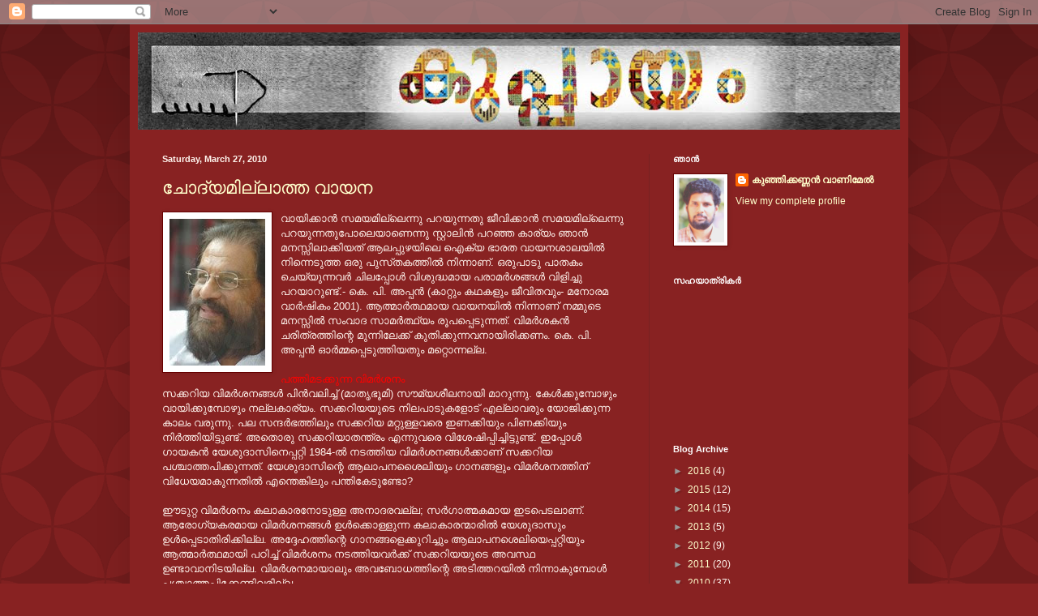

--- FILE ---
content_type: text/html; charset=UTF-8
request_url: https://kuppaayam.blogspot.com/2010/03/
body_size: 34586
content:
<!DOCTYPE html>
<html class='v2' dir='ltr' lang='en'>
<head>
<link href='https://www.blogger.com/static/v1/widgets/335934321-css_bundle_v2.css' rel='stylesheet' type='text/css'/>
<meta content='width=1100' name='viewport'/>
<meta content='text/html; charset=UTF-8' http-equiv='Content-Type'/>
<meta content='blogger' name='generator'/>
<link href='https://kuppaayam.blogspot.com/favicon.ico' rel='icon' type='image/x-icon'/>
<link href='http://kuppaayam.blogspot.com/2010/03/' rel='canonical'/>
<link rel="alternate" type="application/atom+xml" title="ക&#3393;പ&#3405;പ&#3390;യ&#3330; - Atom" href="https://kuppaayam.blogspot.com/feeds/posts/default" />
<link rel="alternate" type="application/rss+xml" title="ക&#3393;പ&#3405;പ&#3390;യ&#3330; - RSS" href="https://kuppaayam.blogspot.com/feeds/posts/default?alt=rss" />
<link rel="service.post" type="application/atom+xml" title="ക&#3393;പ&#3405;പ&#3390;യ&#3330; - Atom" href="https://www.blogger.com/feeds/36687838/posts/default" />
<!--Can't find substitution for tag [blog.ieCssRetrofitLinks]-->
<meta content='http://kuppaayam.blogspot.com/2010/03/' property='og:url'/>
<meta content='കുപ്പായം' property='og:title'/>
<meta content='' property='og:description'/>
<title>ക&#3393;പ&#3405;പ&#3390;യ&#3330;: March 2010</title>
<style id='page-skin-1' type='text/css'><!--
/*
-----------------------------------------------
Blogger Template Style
Name:     Simple
Designer: Blogger
URL:      www.blogger.com
----------------------------------------------- */
/* Content
----------------------------------------------- */
body {
font: normal normal 12px Arial, Tahoma, Helvetica, FreeSans, sans-serif;
color: #fff5ee;
background: #882222 url(//themes.googleusercontent.com/image?id=0BwVBOzw_-hbMODkzNDVjYTEtYzNiYi00YjRkLThkZjAtOGM0MGI5NzRhZjM4) repeat scroll top left;
padding: 0 40px 40px 40px;
}
html body .region-inner {
min-width: 0;
max-width: 100%;
width: auto;
}
h2 {
font-size: 22px;
}
a:link {
text-decoration:none;
color: #ffffcc;
}
a:visited {
text-decoration:none;
color: #ddbb99;
}
a:hover {
text-decoration:underline;
color: #ffffff;
}
.body-fauxcolumn-outer .fauxcolumn-inner {
background: transparent none repeat scroll top left;
_background-image: none;
}
.body-fauxcolumn-outer .cap-top {
position: absolute;
z-index: 1;
height: 400px;
width: 100%;
}
.body-fauxcolumn-outer .cap-top .cap-left {
width: 100%;
background: transparent url(//www.blogblog.com/1kt/simple/gradients_deep.png) repeat-x scroll top left;
_background-image: none;
}
.content-outer {
-moz-box-shadow: 0 0 40px rgba(0, 0, 0, .15);
-webkit-box-shadow: 0 0 5px rgba(0, 0, 0, .15);
-goog-ms-box-shadow: 0 0 10px #333333;
box-shadow: 0 0 40px rgba(0, 0, 0, .15);
margin-bottom: 1px;
}
.content-inner {
padding: 10px 10px;
}
.content-inner {
background-color: #882222;
}
/* Header
----------------------------------------------- */
.header-outer {
background: transparent url(//www.blogblog.com/1kt/simple/gradients_deep.png) repeat-x scroll 0 -400px;
_background-image: none;
}
.Header h1 {
font: normal normal 60px Georgia, Utopia, 'Palatino Linotype', Palatino, serif;
color: #ffffff;
text-shadow: -1px -1px 1px rgba(0, 0, 0, .2);
}
.Header h1 a {
color: #ffffff;
}
.Header .description {
font-size: 140%;
color: #ffffff;
}
.header-inner .Header .titlewrapper {
padding: 22px 30px;
}
.header-inner .Header .descriptionwrapper {
padding: 0 30px;
}
/* Tabs
----------------------------------------------- */
.tabs-inner .section:first-child {
border-top: 0 solid #772222;
}
.tabs-inner .section:first-child ul {
margin-top: -0;
border-top: 0 solid #772222;
border-left: 0 solid #772222;
border-right: 0 solid #772222;
}
.tabs-inner .widget ul {
background: #662222 none repeat-x scroll 0 -800px;
_background-image: none;
border-bottom: 1px solid #772222;
margin-top: 1px;
margin-left: -30px;
margin-right: -30px;
}
.tabs-inner .widget li a {
display: inline-block;
padding: .6em 1em;
font: normal normal 14px Arial, Tahoma, Helvetica, FreeSans, sans-serif;
color: #ffffcc;
border-left: 1px solid #882222;
border-right: 0 solid #772222;
}
.tabs-inner .widget li:first-child a {
border-left: none;
}
.tabs-inner .widget li.selected a, .tabs-inner .widget li a:hover {
color: #ffffff;
background-color: #552222;
text-decoration: none;
}
/* Columns
----------------------------------------------- */
.main-outer {
border-top: 0 solid #772222;
}
.fauxcolumn-left-outer .fauxcolumn-inner {
border-right: 1px solid #772222;
}
.fauxcolumn-right-outer .fauxcolumn-inner {
border-left: 1px solid #772222;
}
/* Headings
----------------------------------------------- */
div.widget > h2,
div.widget h2.title {
margin: 0 0 1em 0;
font: normal bold 11px Arial, Tahoma, Helvetica, FreeSans, sans-serif;
color: #ffffff;
}
/* Widgets
----------------------------------------------- */
.widget .zippy {
color: #999999;
text-shadow: 2px 2px 1px rgba(0, 0, 0, .1);
}
.widget .popular-posts ul {
list-style: none;
}
/* Posts
----------------------------------------------- */
h2.date-header {
font: normal bold 11px Arial, Tahoma, Helvetica, FreeSans, sans-serif;
}
.date-header span {
background-color: transparent;
color: #fff5ee;
padding: inherit;
letter-spacing: inherit;
margin: inherit;
}
.main-inner {
padding-top: 30px;
padding-bottom: 30px;
}
.main-inner .column-center-inner {
padding: 0 15px;
}
.main-inner .column-center-inner .section {
margin: 0 15px;
}
.post {
margin: 0 0 25px 0;
}
h3.post-title, .comments h4 {
font: normal normal 22px Arial, Tahoma, Helvetica, FreeSans, sans-serif;
margin: .75em 0 0;
}
.post-body {
font-size: 110%;
line-height: 1.4;
position: relative;
}
.post-body img, .post-body .tr-caption-container, .Profile img, .Image img,
.BlogList .item-thumbnail img {
padding: 4px;
background: #ffffff;
border: 1px solid #660000;
-moz-box-shadow: 1px 1px 5px rgba(0, 0, 0, .1);
-webkit-box-shadow: 1px 1px 5px rgba(0, 0, 0, .1);
box-shadow: 1px 1px 5px rgba(0, 0, 0, .1);
}
.post-body img, .post-body .tr-caption-container {
padding: 8px;
}
.post-body .tr-caption-container {
color: #333333;
}
.post-body .tr-caption-container img {
padding: 0;
background: transparent;
border: none;
-moz-box-shadow: 0 0 0 rgba(0, 0, 0, .1);
-webkit-box-shadow: 0 0 0 rgba(0, 0, 0, .1);
box-shadow: 0 0 0 rgba(0, 0, 0, .1);
}
.post-header {
margin: 0 0 1.5em;
line-height: 1.6;
font-size: 90%;
}
.post-footer {
margin: 20px -2px 0;
padding: 5px 10px;
color: #eeddcc;
background-color: #772222;
border-bottom: 1px solid transparent;
line-height: 1.6;
font-size: 90%;
}
#comments .comment-author {
padding-top: 1.5em;
border-top: 1px solid #772222;
background-position: 0 1.5em;
}
#comments .comment-author:first-child {
padding-top: 0;
border-top: none;
}
.avatar-image-container {
margin: .2em 0 0;
}
#comments .avatar-image-container img {
border: 1px solid #660000;
}
/* Comments
----------------------------------------------- */
.comments .comments-content .icon.blog-author {
background-repeat: no-repeat;
background-image: url([data-uri]);
}
.comments .comments-content .loadmore a {
border-top: 1px solid #999999;
border-bottom: 1px solid #999999;
}
.comments .comment-thread.inline-thread {
background-color: #772222;
}
.comments .continue {
border-top: 2px solid #999999;
}
/* Accents
---------------------------------------------- */
.section-columns td.columns-cell {
border-left: 1px solid #772222;
}
.blog-pager {
background: transparent none no-repeat scroll top center;
}
.blog-pager-older-link, .home-link,
.blog-pager-newer-link {
background-color: #882222;
padding: 5px;
}
.footer-outer {
border-top: 0 dashed #bbbbbb;
}
/* Mobile
----------------------------------------------- */
body.mobile  {
background-size: auto;
}
.mobile .body-fauxcolumn-outer {
background: transparent none repeat scroll top left;
}
.mobile .body-fauxcolumn-outer .cap-top {
background-size: 100% auto;
}
.mobile .content-outer {
-webkit-box-shadow: 0 0 3px rgba(0, 0, 0, .15);
box-shadow: 0 0 3px rgba(0, 0, 0, .15);
}
.mobile .tabs-inner .widget ul {
margin-left: 0;
margin-right: 0;
}
.mobile .post {
margin: 0;
}
.mobile .main-inner .column-center-inner .section {
margin: 0;
}
.mobile .date-header span {
padding: 0.1em 10px;
margin: 0 -10px;
}
.mobile h3.post-title {
margin: 0;
}
.mobile .blog-pager {
background: transparent none no-repeat scroll top center;
}
.mobile .footer-outer {
border-top: none;
}
.mobile .main-inner, .mobile .footer-inner {
background-color: #882222;
}
.mobile-index-contents {
color: #fff5ee;
}
.mobile-link-button {
background-color: #ffffcc;
}
.mobile-link-button a:link, .mobile-link-button a:visited {
color: #882222;
}
.mobile .tabs-inner .section:first-child {
border-top: none;
}
.mobile .tabs-inner .PageList .widget-content {
background-color: #552222;
color: #ffffff;
border-top: 1px solid #772222;
border-bottom: 1px solid #772222;
}
.mobile .tabs-inner .PageList .widget-content .pagelist-arrow {
border-left: 1px solid #772222;
}

--></style>
<style id='template-skin-1' type='text/css'><!--
body {
min-width: 960px;
}
.content-outer, .content-fauxcolumn-outer, .region-inner {
min-width: 960px;
max-width: 960px;
_width: 960px;
}
.main-inner .columns {
padding-left: 0;
padding-right: 310px;
}
.main-inner .fauxcolumn-center-outer {
left: 0;
right: 310px;
/* IE6 does not respect left and right together */
_width: expression(this.parentNode.offsetWidth -
parseInt("0") -
parseInt("310px") + 'px');
}
.main-inner .fauxcolumn-left-outer {
width: 0;
}
.main-inner .fauxcolumn-right-outer {
width: 310px;
}
.main-inner .column-left-outer {
width: 0;
right: 100%;
margin-left: -0;
}
.main-inner .column-right-outer {
width: 310px;
margin-right: -310px;
}
#layout {
min-width: 0;
}
#layout .content-outer {
min-width: 0;
width: 800px;
}
#layout .region-inner {
min-width: 0;
width: auto;
}
body#layout div.add_widget {
padding: 8px;
}
body#layout div.add_widget a {
margin-left: 32px;
}
--></style>
<style>
    body {background-image:url(\/\/themes.googleusercontent.com\/image?id=0BwVBOzw_-hbMODkzNDVjYTEtYzNiYi00YjRkLThkZjAtOGM0MGI5NzRhZjM4);}
    
@media (max-width: 200px) { body {background-image:url(\/\/themes.googleusercontent.com\/image?id=0BwVBOzw_-hbMODkzNDVjYTEtYzNiYi00YjRkLThkZjAtOGM0MGI5NzRhZjM4&options=w200);}}
@media (max-width: 400px) and (min-width: 201px) { body {background-image:url(\/\/themes.googleusercontent.com\/image?id=0BwVBOzw_-hbMODkzNDVjYTEtYzNiYi00YjRkLThkZjAtOGM0MGI5NzRhZjM4&options=w400);}}
@media (max-width: 800px) and (min-width: 401px) { body {background-image:url(\/\/themes.googleusercontent.com\/image?id=0BwVBOzw_-hbMODkzNDVjYTEtYzNiYi00YjRkLThkZjAtOGM0MGI5NzRhZjM4&options=w800);}}
@media (max-width: 1200px) and (min-width: 801px) { body {background-image:url(\/\/themes.googleusercontent.com\/image?id=0BwVBOzw_-hbMODkzNDVjYTEtYzNiYi00YjRkLThkZjAtOGM0MGI5NzRhZjM4&options=w1200);}}
/* Last tag covers anything over one higher than the previous max-size cap. */
@media (min-width: 1201px) { body {background-image:url(\/\/themes.googleusercontent.com\/image?id=0BwVBOzw_-hbMODkzNDVjYTEtYzNiYi00YjRkLThkZjAtOGM0MGI5NzRhZjM4&options=w1600);}}
  </style>
<link href='https://www.blogger.com/dyn-css/authorization.css?targetBlogID=36687838&amp;zx=f550748a-48a4-458f-9a87-220595c92f8f' media='none' onload='if(media!=&#39;all&#39;)media=&#39;all&#39;' rel='stylesheet'/><noscript><link href='https://www.blogger.com/dyn-css/authorization.css?targetBlogID=36687838&amp;zx=f550748a-48a4-458f-9a87-220595c92f8f' rel='stylesheet'/></noscript>
<meta name='google-adsense-platform-account' content='ca-host-pub-1556223355139109'/>
<meta name='google-adsense-platform-domain' content='blogspot.com'/>

</head>
<body class='loading variant-deep'>
<div class='navbar section' id='navbar' name='Navbar'><div class='widget Navbar' data-version='1' id='Navbar1'><script type="text/javascript">
    function setAttributeOnload(object, attribute, val) {
      if(window.addEventListener) {
        window.addEventListener('load',
          function(){ object[attribute] = val; }, false);
      } else {
        window.attachEvent('onload', function(){ object[attribute] = val; });
      }
    }
  </script>
<div id="navbar-iframe-container"></div>
<script type="text/javascript" src="https://apis.google.com/js/platform.js"></script>
<script type="text/javascript">
      gapi.load("gapi.iframes:gapi.iframes.style.bubble", function() {
        if (gapi.iframes && gapi.iframes.getContext) {
          gapi.iframes.getContext().openChild({
              url: 'https://www.blogger.com/navbar/36687838?origin\x3dhttps://kuppaayam.blogspot.com',
              where: document.getElementById("navbar-iframe-container"),
              id: "navbar-iframe"
          });
        }
      });
    </script><script type="text/javascript">
(function() {
var script = document.createElement('script');
script.type = 'text/javascript';
script.src = '//pagead2.googlesyndication.com/pagead/js/google_top_exp.js';
var head = document.getElementsByTagName('head')[0];
if (head) {
head.appendChild(script);
}})();
</script>
</div></div>
<div class='body-fauxcolumns'>
<div class='fauxcolumn-outer body-fauxcolumn-outer'>
<div class='cap-top'>
<div class='cap-left'></div>
<div class='cap-right'></div>
</div>
<div class='fauxborder-left'>
<div class='fauxborder-right'></div>
<div class='fauxcolumn-inner'>
</div>
</div>
<div class='cap-bottom'>
<div class='cap-left'></div>
<div class='cap-right'></div>
</div>
</div>
</div>
<div class='content'>
<div class='content-fauxcolumns'>
<div class='fauxcolumn-outer content-fauxcolumn-outer'>
<div class='cap-top'>
<div class='cap-left'></div>
<div class='cap-right'></div>
</div>
<div class='fauxborder-left'>
<div class='fauxborder-right'></div>
<div class='fauxcolumn-inner'>
</div>
</div>
<div class='cap-bottom'>
<div class='cap-left'></div>
<div class='cap-right'></div>
</div>
</div>
</div>
<div class='content-outer'>
<div class='content-cap-top cap-top'>
<div class='cap-left'></div>
<div class='cap-right'></div>
</div>
<div class='fauxborder-left content-fauxborder-left'>
<div class='fauxborder-right content-fauxborder-right'></div>
<div class='content-inner'>
<header>
<div class='header-outer'>
<div class='header-cap-top cap-top'>
<div class='cap-left'></div>
<div class='cap-right'></div>
</div>
<div class='fauxborder-left header-fauxborder-left'>
<div class='fauxborder-right header-fauxborder-right'></div>
<div class='region-inner header-inner'>
<div class='header section' id='header' name='Header'><div class='widget Header' data-version='1' id='Header1'>
<div id='header-inner'>
<a href='https://kuppaayam.blogspot.com/' style='display: block'>
<img alt='കുപ്പായം' height='120px; ' id='Header1_headerimg' src='https://blogger.googleusercontent.com/img/b/R29vZ2xl/AVvXsEjEJAYpybW8ZF2JBGwtjm6ENM-nS8R4wMNG2fB-v-470tRZPgV7JreIUmLvIwRYAbmoLrDcofnC23qy6hYos-42Rbm3DzVgRU4xV5stiHbby5_zf0FhvA-VevlYDAcKFu_syAFa/s1600-r/Kuppayam.jpg' style='display: block' width='990px; '/>
</a>
</div>
</div></div>
</div>
</div>
<div class='header-cap-bottom cap-bottom'>
<div class='cap-left'></div>
<div class='cap-right'></div>
</div>
</div>
</header>
<div class='tabs-outer'>
<div class='tabs-cap-top cap-top'>
<div class='cap-left'></div>
<div class='cap-right'></div>
</div>
<div class='fauxborder-left tabs-fauxborder-left'>
<div class='fauxborder-right tabs-fauxborder-right'></div>
<div class='region-inner tabs-inner'>
<div class='tabs no-items section' id='crosscol' name='Cross-Column'></div>
<div class='tabs no-items section' id='crosscol-overflow' name='Cross-Column 2'></div>
</div>
</div>
<div class='tabs-cap-bottom cap-bottom'>
<div class='cap-left'></div>
<div class='cap-right'></div>
</div>
</div>
<div class='main-outer'>
<div class='main-cap-top cap-top'>
<div class='cap-left'></div>
<div class='cap-right'></div>
</div>
<div class='fauxborder-left main-fauxborder-left'>
<div class='fauxborder-right main-fauxborder-right'></div>
<div class='region-inner main-inner'>
<div class='columns fauxcolumns'>
<div class='fauxcolumn-outer fauxcolumn-center-outer'>
<div class='cap-top'>
<div class='cap-left'></div>
<div class='cap-right'></div>
</div>
<div class='fauxborder-left'>
<div class='fauxborder-right'></div>
<div class='fauxcolumn-inner'>
</div>
</div>
<div class='cap-bottom'>
<div class='cap-left'></div>
<div class='cap-right'></div>
</div>
</div>
<div class='fauxcolumn-outer fauxcolumn-left-outer'>
<div class='cap-top'>
<div class='cap-left'></div>
<div class='cap-right'></div>
</div>
<div class='fauxborder-left'>
<div class='fauxborder-right'></div>
<div class='fauxcolumn-inner'>
</div>
</div>
<div class='cap-bottom'>
<div class='cap-left'></div>
<div class='cap-right'></div>
</div>
</div>
<div class='fauxcolumn-outer fauxcolumn-right-outer'>
<div class='cap-top'>
<div class='cap-left'></div>
<div class='cap-right'></div>
</div>
<div class='fauxborder-left'>
<div class='fauxborder-right'></div>
<div class='fauxcolumn-inner'>
</div>
</div>
<div class='cap-bottom'>
<div class='cap-left'></div>
<div class='cap-right'></div>
</div>
</div>
<!-- corrects IE6 width calculation -->
<div class='columns-inner'>
<div class='column-center-outer'>
<div class='column-center-inner'>
<div class='main section' id='main' name='Main'><div class='widget Blog' data-version='1' id='Blog1'>
<div class='blog-posts hfeed'>

          <div class="date-outer">
        
<h2 class='date-header'><span>Saturday, March 27, 2010</span></h2>

          <div class="date-posts">
        
<div class='post-outer'>
<div class='post hentry uncustomized-post-template' itemprop='blogPost' itemscope='itemscope' itemtype='http://schema.org/BlogPosting'>
<meta content='https://blogger.googleusercontent.com/img/b/R29vZ2xl/AVvXsEgLdCkL0SgjpGNtOJhiJnQMhDyV6gLUwWO8604h5snkHrvHWhTtnLuUYm40vmSXJSF8QKV8gmYRP86aHogu0FKmzgLyfFyWv4QOtn1-R3PMjvg56xTKPErQm_BAWvKqakC-Ut0P/s320/yesudas6.jpg' itemprop='image_url'/>
<meta content='36687838' itemprop='blogId'/>
<meta content='7916370487024898271' itemprop='postId'/>
<a name='7916370487024898271'></a>
<h3 class='post-title entry-title' itemprop='name'>
<a href='https://kuppaayam.blogspot.com/2010/03/blog-post_27.html'>ച&#3403;ദ&#3405;യമ&#3391;ല&#3405;ല&#3390;ത&#3405;ത  വ&#3390;യന</a>
</h3>
<div class='post-header'>
<div class='post-header-line-1'></div>
</div>
<div class='post-body entry-content' id='post-body-7916370487024898271' itemprop='description articleBody'>
<a href="https://blogger.googleusercontent.com/img/b/R29vZ2xl/AVvXsEgLdCkL0SgjpGNtOJhiJnQMhDyV6gLUwWO8604h5snkHrvHWhTtnLuUYm40vmSXJSF8QKV8gmYRP86aHogu0FKmzgLyfFyWv4QOtn1-R3PMjvg56xTKPErQm_BAWvKqakC-Ut0P/s1600/yesudas6.jpg"><img alt="" border="0" id="BLOGGER_PHOTO_ID_5453228999656726434" src="https://blogger.googleusercontent.com/img/b/R29vZ2xl/AVvXsEgLdCkL0SgjpGNtOJhiJnQMhDyV6gLUwWO8604h5snkHrvHWhTtnLuUYm40vmSXJSF8QKV8gmYRP86aHogu0FKmzgLyfFyWv4QOtn1-R3PMjvg56xTKPErQm_BAWvKqakC-Ut0P/s320/yesudas6.jpg" style="FLOAT: left; MARGIN: 0px 10px 10px 0px; WIDTH: 118px; CURSOR: hand; HEIGHT: 181px" /></a>വ&#3390;യ&#3391;ക&#3405;ക&#3390;ന&#3405;&#8205; സമയമ&#3391;ല&#3405;ല&#3398;ന&#3405;ന&#3393; പറയ&#3393;ന&#3405;നത&#3393; ജ&#3392;വ&#3391;ക&#3405;ക&#3390;ന&#3405;&#8205; സമയമ&#3391;ല&#3405;ല&#3398;ന&#3405;ന&#3393; പറയ&#3393;ന&#3405;നത&#3393;പ&#3403;ല&#3398;യ&#3390;ണ&#3398;ന&#3405;ന&#3393; സ&#3405;റ&#3405;റ&#3390;ല&#3391;ന&#3405;&#8205; പറഞ&#3405;ഞ ക&#3390;ര&#3405;യ&#3330; ഞ&#3390;ന&#3405;&#8205; മനസ&#3405;സ&#3391;ല&#3390;ക&#3405;ക&#3391;യത&#3405;&#8204; ആലപ&#3405;പ&#3393;ഴയ&#3391;ല&#3398; ഐക&#3405;യ ഭ&#3390;രത വ&#3390;യനശ&#3390;ലയ&#3391;ല&#3405;&#8205; ന&#3391;ന&#3405;ന&#3398;ട&#3393;ത&#3405;ത ഒര&#3393; പ&#3393;സ&#3405;&#8204;തകത&#3405;ത&#3391;ല&#3405;&#8205; ന&#3391;ന&#3405;ന&#3390;ണ&#3405;&#8204;. ഒര&#3393;പ&#3390;ട&#3393; പ&#3390;തക&#3330; ച&#3398;യ&#3405;യ&#3393;ന&#3405;നവര&#3405;&#8205; ച&#3391;ലപ&#3405;പ&#3403;ള&#3405;&#8205; വ&#3391;ശ&#3393;ദ&#3405;ധമ&#3390;യ പര&#3390;മര&#3405;&#8205;ശങ&#3405;ങള&#3405;&#8205; വ&#3391;ള&#3391;ച&#3405;ച&#3393; പറയ&#3390;റ&#3393;ണ&#3405;ട&#3405;&#8204;.- ക&#3398;. പ&#3391;. അപ&#3405;പന&#3405;&#8205; (ക&#3390;റ&#3405;റ&#3393;&#3330; കഥകള&#3393;&#3330; ജ&#3392;വ&#3391;തവ&#3393;&#3330;- മന&#3403;രമ വ&#3390;ര&#3405;&#8205;ഷ&#3391;ക&#3330; 2001). ആത&#3405;മ&#3390;ര&#3405;&#8205;ത&#3405;ഥമ&#3390;യ വ&#3390;യനയ&#3391;ല&#3405;&#8205; ന&#3391;ന&#3405;ന&#3390;ണ&#3405;&#8204; നമ&#3405;മ&#3393;ട&#3398; മനസ&#3405;സ&#3391;ല&#3405;&#8205; സ&#3330;വ&#3390;ദ സ&#3390;മര&#3405;&#8205;ത&#3405;ഥ&#3405;യ&#3330; ര&#3394;പപ&#3405;പ&#3398;ട&#3393;ന&#3405;നത&#3405;&#8204;. വ&#3391;മര&#3405;&#8205;ശകന&#3405;&#8205; ചര&#3391;ത&#3405;രത&#3405;ത&#3391;ന&#3405;റ&#3398; മ&#3393;ന&#3405;ന&#3391;ല&#3399;ക&#3405;ക&#3405;&#8204; ക&#3393;ത&#3391;ക&#3405;ക&#3393;ന&#3405;നവന&#3390;യ&#3391;ര&#3391;ക&#3405;കണ&#3330;. ക&#3398;. പ&#3391;. അപ&#3405;പന&#3405;&#8205; ഓര&#3405;&#8205;മ&#3405;മപ&#3405;പ&#3398;ട&#3393;ത&#3405;ത&#3391;യത&#3393;&#3330; മറ&#3405;റ&#3402;ന&#3405;നല&#3405;ല.<br /><br /><span style="color:#ff0000;">പത&#3405;ത&#3391;മടക&#3405;ക&#3393;ന&#3405;ന വ&#3391;മര&#3405;&#8205;ശന&#3330;</span><br />സക&#3405;കറ&#3391;യ വ&#3391;മര&#3405;&#8205;ശനങ&#3405;ങള&#3405;&#8205; പ&#3391;ന&#3405;&#8205;വല&#3391;ച&#3405;ച&#3405;&#8204; (മ&#3390;ത&#3395;ഭ&#3394;മ&#3391;) സ&#3415;മ&#3405;യശ&#3392;ലന&#3390;യ&#3391; മ&#3390;റ&#3393;ന&#3405;ന&#3393;. ക&#3399;ള&#3405;&#8205;ക&#3405;ക&#3393;മ&#3405;പ&#3403;ഴ&#3393;&#3330; വ&#3390;യ&#3391;ക&#3405;ക&#3393;മ&#3405;പ&#3403;ഴ&#3393;&#3330; നല&#3405;ലക&#3390;ര&#3405;യ&#3330;. സക&#3405;കറ&#3391;യയ&#3393;ട&#3398; ന&#3391;ലപ&#3390;ട&#3393;കള&#3403;ട&#3405;&#8204; എല&#3405;ല&#3390;വര&#3393;&#3330; യ&#3403;ജ&#3391;ക&#3405;ക&#3393;ന&#3405;ന ക&#3390;ല&#3330; വര&#3393;ന&#3405;ന&#3393;. പല സന&#3405;ദര&#3405;&#8205;ഭത&#3405;ത&#3391;ല&#3393;&#3330; സക&#3405;കറ&#3391;യ മറ&#3405;റ&#3393;ള&#3405;ളവര&#3398; ഇണക&#3405;ക&#3391;യ&#3393;&#3330; പ&#3391;ണക&#3405;ക&#3391;യ&#3393;&#3330; ന&#3391;ര&#3405;&#8205;ത&#3405;ത&#3391;യ&#3391;ട&#3405;ട&#3393;ണ&#3405;ട&#3405;&#8204;. അത&#3402;ര&#3393; സക&#3405;കറ&#3391;യ&#3390;തന&#3405;ത&#3405;ര&#3330; എന&#3405;ന&#3393;വര&#3398; വ&#3391;ശ&#3399;ഷ&#3391;പ&#3405;പ&#3391;ച&#3405;ച&#3391;ട&#3405;ട&#3393;ണ&#3405;ട&#3405;&#8204;. ഇപ&#3405;പ&#3403;ള&#3405;&#8205; ഗ&#3390;യകന&#3405;&#8205; യ&#3399;ശ&#3393;ദ&#3390;സ&#3391;ന&#3398;പ&#3405;പറ&#3405;റ&#3391; 1984-ല&#3405;&#8205; നടത&#3405;ത&#3391;യ വ&#3391;മര&#3405;&#8205;ശനങ&#3405;ങള&#3405;&#8205;ക&#3405;ക&#3390;ണ&#3405;&#8204; സക&#3405;കറ&#3391;യ പശ&#3405;ച&#3390;ത&#3405;തപ&#3391;ക&#3405;ക&#3393;ന&#3405;നത&#3405;&#8204;. യ&#3399;ശ&#3393;ദ&#3390;സ&#3391;ന&#3405;റ&#3398; ആല&#3390;പനശ&#3400;ല&#3391;യ&#3393;&#3330; ഗ&#3390;നങ&#3405;ങള&#3393;&#3330; വ&#3391;മര&#3405;&#8205;ശനത&#3405;ത&#3391;ന&#3405;&#8204; വ&#3391;ധ&#3399;യമ&#3390;ക&#3393;ന&#3405;നത&#3391;ല&#3405;&#8205; എന&#3405;ത&#3398;ങ&#3405;ക&#3391;ല&#3393;&#3330; പന&#3405;ത&#3391;ക&#3399;ട&#3393;ണ&#3405;ട&#3403;?<br /><br />ഈട&#3393;റ&#3405;റ വ&#3391;മര&#3405;&#8205;ശന&#3330; കല&#3390;ക&#3390;രന&#3403;ട&#3393;ള&#3405;ള അന&#3390;ദരവല&#3405;ല; സര&#3405;&#8205;ഗ&#3390;ത&#3405;മകമ&#3390;യ ഇടപ&#3398;ടല&#3390;ണ&#3405;&#8204;. ആര&#3403;ഗ&#3405;യകരമ&#3390;യ വ&#3391;മര&#3405;&#8205;ശനങ&#3405;ങള&#3405;&#8205; ഉള&#3405;&#8205;ക&#3405;ക&#3402;ള&#3405;ള&#3393;ന&#3405;ന കല&#3390;ക&#3390;രന&#3405;മ&#3390;ര&#3391;ല&#3405;&#8205; യ&#3399;ശ&#3393;ദ&#3390;സ&#3393;&#3330; ഉള&#3405;&#8205;പ&#3405;പ&#3398;ട&#3390;ത&#3391;ര&#3391;ക&#3405;ക&#3391;ല&#3405;ല. അദ&#3405;ദ&#3399;ഹത&#3405;ത&#3391;ന&#3405;റ&#3398; ഗ&#3390;നങ&#3405;ങള&#3398;ക&#3405;ക&#3393;റ&#3391;ച&#3405;ച&#3393;&#3330; ആല&#3390;പനശ&#3398;ല&#3391;യ&#3398;പ&#3405;പറ&#3405;റ&#3391;യ&#3393;&#3330; ആത&#3405;മ&#3390;ര&#3405;&#8205;ത&#3405;ഥമ&#3390;യ&#3391; പഠ&#3391;ച&#3405;ച&#3405;&#8204; വ&#3391;മര&#3405;&#8205;ശന&#3330; നടത&#3405;ത&#3391;യവര&#3405;&#8205;ക&#3405;ക&#3405;&#8204; സക&#3405;കറ&#3391;യയ&#3393;ട&#3398; അവസ&#3405;ഥ ഉണ&#3405;ട&#3390;വ&#3390;ന&#3391;ടയ&#3391;ല&#3405;ല. വ&#3391;മര&#3405;&#8205;ശനമ&#3390;യ&#3390;ല&#3393;&#3330; അവബ&#3403;ധത&#3405;ത&#3391;ന&#3405;റ&#3398; അട&#3391;ത&#3405;തറയ&#3391;ല&#3405;&#8205; ന&#3391;ന&#3405;ന&#3390;ക&#3393;മ&#3405;പ&#3403;ള&#3405;&#8205; പശ&#3405;ച&#3390;ത&#3405;തപ&#3391;ക&#3405;ക&#3399;ണ&#3405;ട&#3391;വര&#3391;ല&#3405;ല.<br /><br /><span style="color:#ff0000;">എഴ&#3393;ത&#3405;ത&#3391;ന&#3405;റ&#3398; പ&#3393;ത&#3393;മ&#3393;ദ&#3405;രകള&#3405;</span><br />&#8205;മലയ&#3390;ളത&#3405;ത&#3391;ല&#3398; പ&#3393;ത&#3391;യ എഴ&#3393;ത&#3405;ത&#3393;ക&#3390;ര&#3405;&#8205; എവ&#3391;ട&#3398; ന&#3391;ല&#3405;&#8205;ക&#3405;ക&#3393;ന&#3405;ന&#3393;? വരമ&#3402;ഴ&#3391;യ&#3391;ല&#3405;&#8205; ത&#3398;ള&#3391;യ&#3393;ന&#3405;ന സ&#3415;ന&#3405;ദര&#3405;യശ&#3390;സ&#3405;&#8204;ത&#3405;രമ&#3398;ന&#3405;ത&#3405;&#8204;? എന&#3405;ന&#3391;ങ&#3405;ങന&#3398; ന&#3391;രവധ&#3391; ച&#3403;ദ&#3405;യങ&#3405;ങള&#3405;&#8205; വ&#3390;യനയ&#3391;ല&#3405;&#8205; ത&#3398;ള&#3391;യ&#3393;ന&#3405;ന&#3393;ണ&#3405;ട&#3405;&#8204;. ആ വഴ&#3391;യ&#3391;ല&#3399;ക&#3405;ക&#3405;&#8204; നമ&#3405;മ&#3393;ട&#3398; ശ&#3405;രദ&#3405;ധപത&#3391;പ&#3405;പ&#3391;ക&#3405;ക&#3393;ന&#3405;ന അഞ&#3405;ച&#3405;&#8204; പ&#3393;സ&#3405;&#8204;തകങ&#3405;ങള&#3390;ണ&#3405;&#8204; ച&#3393;വട&#3398; പര&#3390;മര&#3405;&#8205;ശ&#3391;ക&#3405;ക&#3393;ന&#3405;നത&#3405;&#8204;. ഹക&#3405;ക&#3392;&#3330; വ&#3398;ള&#3391;യത&#3405;ത&#3405;&#8204;, സ&#3391;. ക&#3398;. സ&#3393;ജ&#3391;ത&#3405;ത&#3405;&#8204;, മ&#3391;ന&#3391;ബ&#3390;ബ&#3393;, ഇയ&#3405;യ വളപട&#3405;ടണ&#3330;, അപ&#3405;പ&#3393;മ&#3393;ട&#3405;ടറ എന&#3405;ന&#3391;വര&#3393;ട&#3398; ക&#3395;ത&#3391;കള&#3405;&#8205;.<br /><br /><span style="color:#ff0000;">മദ&#3392;നയ&#3393;ട&#3398; മന&#3405;ദഹ&#3390;സ&#3330;</span><br />വര&#3405;&#8205;ത&#3405;തമ&#3390;ന<a href="https://blogger.googleusercontent.com/img/b/R29vZ2xl/AVvXsEg_-AfntHXtF8450quy9W4TaudPVy7Ev2QIKG6eeglNFtgyCzJE2ua6SA4Fng5PKR-41AQihdUuc5yNZIdKKzhm-mG_bhqlNqCbme5jtp8rgnJPl2dU6BFL3QFfcx8Oa2P0xlP4/s1600/hakkim.jpg"><img alt="" border="0" id="BLOGGER_PHOTO_ID_5453228918695871266" src="https://blogger.googleusercontent.com/img/b/R29vZ2xl/AVvXsEg_-AfntHXtF8450quy9W4TaudPVy7Ev2QIKG6eeglNFtgyCzJE2ua6SA4Fng5PKR-41AQihdUuc5yNZIdKKzhm-mG_bhqlNqCbme5jtp8rgnJPl2dU6BFL3QFfcx8Oa2P0xlP4/s320/hakkim.jpg" style="FLOAT: left; MARGIN: 0px 10px 10px 0px; WIDTH: 95px; CURSOR: hand; HEIGHT: 133px" /></a>ക&#3390;ല ല&#3403;ക&#3330; മന&#3393;ഷ&#3405;യ&#3390;വസ&#3405;ഥക&#3405;ക&#3405;&#8204; മ&#3393;ന&#3405;ന&#3391;ല&#3405;&#8205; ന&#3391;ന&#3405;ദ&#3405;യവ&#3393;&#3330; ഹ&#3392;നവ&#3393;മ&#3390;യ ദ&#3393;രന&#3405;തങ&#3405;ങള&#3393;&#3330; ദ&#3393;രവസ&#3405;ഥകള&#3393;&#3330; സ&#3395;ഷ&#3405;&#8204;ട&#3391;ച&#3405;ച&#3393;ക&#3402;ണ&#3405;ട&#3391;ര&#3391;ക&#3405;ക&#3393;ന&#3405;ന&#3393;. ഇത&#3391;ന&#3405;&#8204; പ&#3405;രത&#3391;വ&#3391;ധ&#3391;യ&#3398;ന&#3405;ത&#3405;&#8204;? സമ&#3390;ധ&#3390;നത&#3405;ത&#3391;ന&#3405;റ&#3398;യ&#3393;&#3330; സ&#3390;ഹ&#3403;ദര&#3405;യത&#3405;ത&#3391;ന&#3405;റ&#3398;യ&#3393;&#3330; സ&#3405;&#8204;ന&#3399;ഹത&#3405;ത&#3391;ന&#3405;റ&#3398;യ&#3393;&#3330; സ&#3405;വപ&#3405;&#8204;നങ&#3405;ങള&#3405;&#8205; പ&#3402;ല&#3391;പ&#3405;പ&#3391;ച&#3405;ച&#3398;ട&#3393;ത&#3405;ത&#3405;&#8204; സമക&#3390;ല&#3391;ക ഉത&#3405;&#8204;കണ&#3405;&#8204;ഠകള&#3398; അത&#3391;ജ&#3392;വ&#3391;ക&#3405;ക&#3390;ന&#3405;&#8205; കഴ&#3391;യ&#3393;മ&#3398;ന&#3405;ന&#3405;&#8204; വ&#3391;ശ&#3405;വസ&#3391;ക&#3405;ക&#3393;ന&#3405;ന എഴ&#3393;ത&#3405;ത&#3393;ക&#3390;രന&#3390;ണ&#3405;&#8204; ഹക&#3405;ക&#3392;&#3330; വ&#3398;ള&#3391;യത&#3405;ത&#3405;&#8204;.<br /><br />മദ&#3392;നയ&#3393;ട&#3398;<a href="https://blogger.googleusercontent.com/img/b/R29vZ2xl/AVvXsEhlZS0TnOYgNd9DNk2pGVRt8jVjJ541NdLygvI5U8U1ua_zfKWnNpR7dRn_w1dbGXF_LboiidhaOX2ZjFu2sD2vmospJzgsDuDNO0pPAY7XE3HmbEKEhvzq0fDo4XkgA48ef0co/s1600/hakkimbook.jpg"><img alt="" border="0" id="BLOGGER_PHOTO_ID_5453228852213379282" src="https://blogger.googleusercontent.com/img/b/R29vZ2xl/AVvXsEhlZS0TnOYgNd9DNk2pGVRt8jVjJ541NdLygvI5U8U1ua_zfKWnNpR7dRn_w1dbGXF_LboiidhaOX2ZjFu2sD2vmospJzgsDuDNO0pPAY7XE3HmbEKEhvzq0fDo4XkgA48ef0co/s320/hakkimbook.jpg" style="FLOAT: left; MARGIN: 0px 10px 10px 0px; WIDTH: 92px; CURSOR: hand; HEIGHT: 127px" /></a> മന&#3405;ദഹ&#3390;സ&#3330; എന&#3405;ന പ&#3393;ത&#3391;യ ക&#3390;വ&#3405;യസമ&#3390;ഹ&#3390;രത&#3405;ത&#3391;ല&#3394;ട&#3398; ഹക&#3405;ക&#3392;&#3330; ഭ&#3415;ത&#3391;ക പ&#3405;രശ&#3405;&#8204;നങ&#3405;ങള&#3405;&#8205; തരണ&#3330; ച&#3398;യ&#3405;യ&#3390;ന&#3405;&#8205; മ&#3390;ത&#3395;കയ&#3390;യ&#3391; നബ&#3391;യ&#3393;ട&#3398; ജ&#3392;വ&#3391;തഘട&#3405;ടങ&#3405;ങള&#3405;&#8205; വ&#3391;വര&#3391;ക&#3405;ക&#3393;ന&#3405;ന&#3393;. ആത&#3405;മഭ&#3390;ഷണങ&#3405;ങള&#3393;&#3330; ക&#3390;ര&#3393;ണ&#3405;യദര&#3405;&#8205;ശനങ&#3405;ങള&#3393;&#3330; ഇഴച&#3399;ര&#3405;&#8205;ത&#3405;ത&#3405;&#8204; ഹക&#3405;ക&#3392;&#3330; രച&#3391;ച&#3405;ച കവ&#3391;തകള&#3405;&#8205; സത&#3405;യവ&#3391;ശ&#3405;വ&#3390;സ&#3391;യ&#3393;ട&#3398; ഉള&#3405;ള&#3393;രയ&#3390;ണ&#3405;&#8204;. അത&#3405;&#8204; വ&#3391;നയത&#3405;ത&#3391;ന&#3405;റ&#3398;യ&#3393;&#3330; വണക&#3405;കത&#3405;ത&#3391;ന&#3405;റ&#3398;യ&#3393;&#3330; ഭ&#3390;ഷയ&#3391;ല&#3394;ട&#3398; മദ&#3392;നയ&#3393;ട&#3398; മന&#3405;ദഹ&#3390;സ&#3330; അടയ&#3390;ളപ&#3405;പ&#3398;ട&#3393;ത&#3405;ത&#3393;ന&#3405;ന&#3393;. ആമ&#3393;ഖ&#3330; ഡ&#3403;. സ&#3393;ക&#3393;മ&#3390;ര&#3405;&#8205; അഴ&#3392;ക&#3405;ക&#3403;ട&#3405;&#8204;.-(ആര&#3405;&#8205;. എസ&#3405;&#8204;. സ&#3391; അബ&#3393;ദ&#3390;ബ&#3391;, 40 ര&#3394;പ)<br /><br /><span style="color:#ff0000;">ല&#3400;ഫ&#3405;&#8204;ല&#3403;ങ&#3405;&#8204; വ&#3390;ല&#3391;ഡ&#3391;റ&#3405;റ&#3391;</span><br />ഒട&#3393;വ&#3391;ല&#3405;&#8205;... അവള&#3405;&#8205; മ&#3393;ലപ&#3405;പ&#3390;ല&#3405;&#8205; വ&#3391;റ&#3405;റ&#3405;&#8204; സ&#3405;വന&#3405;ത&#3330; ക&#3393;ഞ&#3405;ഞ&#3393;ങ&#3405;ങള&#3393;ട&#3398; വ&#3391;ശപ&#3405;പകറ&#3405;റ&#3391;- സ&#3391;. ക&#3398;. സ&#3393;ജ&#3391;ത&#3405;ത&#3391;ന&#3405;റ&#3398; മ&#3390;ത&#3395;ത&#3405;വ&#3330;<a href="https://blogger.googleusercontent.com/img/b/R29vZ2xl/AVvXsEgtTIROsBLSWsx7TfgRHNjGRvPzKYA_hT7YNns38Tzo8gdi7IivitfRKNJhMC9Bc7sIx6k4TJAznqilpZfYdyiU8C7kXJUyjoq73VJzJFRqOERZu25vKLL2CHnXX86lzApL5LJi/s1600/sujith.jpg"><img alt="" border="0" id="BLOGGER_PHOTO_ID_5453228777418623826" src="https://blogger.googleusercontent.com/img/b/R29vZ2xl/AVvXsEgtTIROsBLSWsx7TfgRHNjGRvPzKYA_hT7YNns38Tzo8gdi7IivitfRKNJhMC9Bc7sIx6k4TJAznqilpZfYdyiU8C7kXJUyjoq73VJzJFRqOERZu25vKLL2CHnXX86lzApL5LJi/s320/sujith.jpg" style="FLOAT: left; MARGIN: 0px 10px 10px 0px; WIDTH: 99px; CURSOR: hand; HEIGHT: 125px" /></a> എന&#3405;ന കഥ. ഒറ&#3405;റവര&#3391;യ&#3391;ല&#3405;&#8205; ആധ&#3393;ന&#3391;കല&#3403;കത&#3405;ത&#3391;ന&#3405;റ&#3398; ഉള&#3405;ള&#3393;ര&#3393;ക&#3405;ക&#3330; എഴ&#3393;ത&#3391;യ&#3391;ര&#3391;ക&#3405;ക&#3393;ന&#3405;ന&#3393;. ജ&#3392;വ&#3391;തത&#3405;ത&#3391;ന&#3405;റ&#3398; ദ&#3393;രന&#3405;തച&#3391;ത&#3405;രങ&#3405;ങള&#3390;ണ&#3405;&#8204; ക&#3402;ച&#3405;ച&#3393;കഥകള&#3391;ല&#3405;&#8205; സ&#3393;ജ&#3391;ത&#3405;ത&#3405;&#8204; വരച&#3405;ച&#3391;ട&#3393;ന&#3405;നത&#3405;&#8204;. ആറ&#3405;റ&#3391;ക&#3405;ക&#3393;റ&#3393;ക&#3405;ക&#3391;യ വ&#3390;ക&#3405;ക&#3393;കള&#3405;&#8205; ക&#3402;ണ&#3405;ട&#3405;&#8204; <a href="https://blogger.googleusercontent.com/img/b/R29vZ2xl/AVvXsEjv9mlLkcDVL0ND5wq-WeJKJS-HH0cmBgh7dhy42qUpvACZNlAERrcBLJL3TI1UdARwXp8ncwmisPB79avtxbbxQaNTn8IkUoJir9Nty0LonE_wqkdG1tDkrDHCJTkwxdpG40ss/s1600/sujithbook.jpg"></a>വര&#3405;&#8205;ത&#3405;തമ&#3390;നക&#3390;ലത&#3405;ത&#3391;ന&#3405;റ&#3398; ഇര&#3393;ള&#3391;ടങ&#3405;ങള&#3390;ണ&#3405;&#8204; സ&#3393;ജ&#3391;ത&#3405;ത&#3405;&#8204; എഴ&#3393;ത&#3391;യത&#3405;&#8204;. 54 ക&#3402;ച&#3405;ച&#3393;കഥകള&#3390;ണ&#3405;&#8204; ല&#3400;ഫ&#3405;&#8204;ല&#3403;ങ&#3405;&#8204; വ&#3390;ല&#3391;ഡ&#3391;റ&#3405;റ&#3391;യ&#3391;ല&#3393;ള&#3405;ളത&#3405;&#8204;. ബ&#3390;രക&#3405;ക&#3405;&#8204;, സ&#3405;വയ&#3330; ത&#3402;ഴ&#3391;ല&#3405;&#8205;, ആധ&#3391;, പ&#3398;ന&#3405;&#8205;ഷന&#3405;&#8205;, നന&#3405;ദ&#3391;, ക&#3405;വട&#3405;ട&#3399;ഷന&#3405;&#8205;, റ&#3391;യ&#3390;ല&#3391;റ&#3405;റ&#3391;ഷ&#3403; ഈ ര&#3392;ത&#3391;യ&#3391;ല&#3393;ള&#3405;ള പ&#3405;രമ&#3399;യങ&#3405;ങള&#3391;ല&#3405;&#8205; കഥയ&#3393;&#3330; നര&#3405;&#8205;മ&#3405;മവ&#3393;&#3330; യ&#3390;ഥ&#3390;ര&#3405;&#8205;ത&#3405;ഥ&#3405;യത&#3405;ത&#3391;ന&#3405;റ&#3398; ത&#3392;ക&#3405;ഷ&#3405;&#8204;ണതയ&#3393;&#3330; കണ&#3405;ട&#3398;ട&#3393;ക&#3405;ക&#3393;ന&#3405;ന എഴ&#3393;ത&#3405;ത&#3393;വ&#3391;ദ&#3405;യ സ&#3393;ജ&#3391;ത&#3405;ത&#3391;ന&#3405;റ&#3398; രചനകള&#3393;ട&#3398; സവ&#3391;ശ&#3399;ഷതയ&#3390;ണ&#3405;&#8204;. വ&#3392;ണ&#3405;ട&#3393;&#3330; വ&#3392;ണ&#3405;ട&#3393;&#3330; വ&#3390;യ&#3391;ക&#3405;ക&#3390;വ&#3393;ന&#3405;ന കഥകള&#3405;&#8205;. -(ക&#3400;രള&#3391; ബ&#3393;ക&#3405;&#8204;സ&#3405;&#8204; കണ&#3405;ണ&#3394;ര&#3405;&#8205;, 40 ര&#3394;പ)<br /><br />നഗരസന&#3405;ധ&#3405;യമ&#3391;ന&#3391;ബ&#3390;ബ&#3393;വ&#3391;ന&#3405;റ&#3398; 26 കവ&#3391;തകള&#3405;&#8205;. ലള&#3391;തവ&#3393;&#3330; സ&#3393;ത&#3390;ര&#3405;യവ&#3393;മ&#3390;യ ഭ&#3390;ഷ<a href="https://blogger.googleusercontent.com/img/b/R29vZ2xl/AVvXsEgs8E89MUfd8jUlKW346iGZ-01u8ohZaIWJbXkKQLzObvCf-dLV3AlbfWXoKW2sgo9KwQYIXfnTqFqDFy2HzhzwqqsJk59GK2VArcx-ju259YKHaoGDQQCj-wpv2-Y8wWEnmvGW/s1600/minibabu.jpg"><img alt="" border="0" id="BLOGGER_PHOTO_ID_5453228633176850626" src="https://blogger.googleusercontent.com/img/b/R29vZ2xl/AVvXsEgs8E89MUfd8jUlKW346iGZ-01u8ohZaIWJbXkKQLzObvCf-dLV3AlbfWXoKW2sgo9KwQYIXfnTqFqDFy2HzhzwqqsJk59GK2VArcx-ju259YKHaoGDQQCj-wpv2-Y8wWEnmvGW/s320/minibabu.jpg" style="FLOAT: left; MARGIN: 0px 10px 10px 0px; WIDTH: 80px; CURSOR: hand; HEIGHT: 109px" /></a>യ&#3391;ല&#3394;ട&#3398; സ&#3390;<a href="https://blogger.googleusercontent.com/img/b/R29vZ2xl/AVvXsEiEChip0XENedRgMW6ds4dHybkC8-uxQw4aeamNRABAa7ZgVMa1eofib7nhyphenhyphen9rRJMkAtFTjTaL-gSvURnpQH-8b4Ttiel-79HrjyBNd0RFTcr0xddgSh9maK8gZxFKc-aBUTiAb/s1600/minibabubook.jpg"></a>മ&#3394;ഹ&#3391;കജ&#3392;വ&#3391;ത പ&#3405;രശ&#3405;&#8204;നങ&#3405;ങള&#3390;ണ&#3405;&#8204; മ&#3391;ന&#3391;ബ&#3390;ബ&#3393; പറയ&#3393;ന&#3405;നത&#3405;&#8204;. കവ&#3391;തയ&#3398;ക&#3405;ക&#3393;റ&#3391;ച&#3405;ച&#3393;&#3330; എഴ&#3393;ത&#3405;ത&#3391;ന&#3398;പ&#3405;പറ&#3405;റ&#3391;യ&#3393;&#3330; വ&#3405;യക&#3405;തമ&#3390;യ ഒര&#3393; ന&#3391;ലപ&#3390;ട&#3405;&#8204; മ&#3391;ന&#3391;ബ&#3390;ബ&#3393;വ&#3391;ന&#3393;ണ&#3405;ട&#3405;&#8204;. ഒര&#3393; ത&#3393;ണ&#3405;ട&#3405;&#8204; കടല&#3390;സ&#3391;ല&#3405;&#8205; വട&#3391;വ&#3402;ത&#3405;ത കയ&#3405;യക&#3405;ഷരത&#3405;ത&#3391;ല&#3405;&#8205; എഴ&#3393;ത&#3393;ന&#3405;നതല&#3405;ല കവ&#3391;ത. ആത&#3405;മ&#3390;വ&#3391;ന&#3405;റ&#3398; ന&#3391;ലവ&#3391;ള&#3391;യ&#3390;യ&#3391; കവ&#3391;തയ&#3398; ച&#3399;ര&#3405;&#8205;ത&#3405;ത&#3393;പ&#3391;ട&#3391;ക&#3405;ക&#3393;ന&#3405;ന മനസ&#3405;സ&#3391;ന&#3405;റ&#3398; ന&#3391;ത&#3390;ന&#3405;തസ&#3390;ന&#3405;ന&#3391;ദ&#3405;ധ&#3405;യ&#3330; നഗരസന&#3405;ധ&#3405;യയ&#3391;ല&#3393;ണ&#3405;ട&#3405;&#8204;. വ&#3392;ട&#3405;ട&#3391;ല&#3405;&#8205; വ&#3391;ര&#3391;യ&#3393;ന&#3405;ന കവ&#3391;ത എന&#3405;ന&#3405;&#8204; അവത&#3390;ര&#3391;കയ&#3391;ല&#3405;&#8205; പ&#3391;. സ&#3403;മന&#3390;ഥന&#3405;&#8205; വ&#3391;ശ&#3399;ഷ&#3391;പ&#3405;പ&#3391;ക&#3405;ക&#3393;ന&#3405;ന&#3393;.-(ഭ&#3390;ഷ&#3390; ബ&#3393;ക&#3405;&#8204;സ&#3405;&#8204; പ&#3399;ര&#3390;മ&#3405;പ&#3405;ര, 25 ര&#3394;പ)<br /><br /><span style="color:#cc0000;">ക&#3393;റ&#3393;ക&#3405;കന&#3405;റ&#3398; കണ&#3405;ണ&#3393;കള&#3405;</span><br />&#8205;ഇയ&#3405;യ വ<a href="https://blogger.googleusercontent.com/img/b/R29vZ2xl/AVvXsEgtgW2hpeTlD4Xxur0EI5zqgNB4OR3vSASew0WJ2upB4TyEYcgqMo7djCBrK5IQmDdhRgGlj0DjLbnVaaz-iYiJtoOGoDeNZ9I6UBy9eUwFYDFG3vmGUWH9Qy9yuD9BBmaeuXG1/s1600/iyyavalapattanam.jpg"><img alt="" border="0" id="BLOGGER_PHOTO_ID_5453228403761756418" src="https://blogger.googleusercontent.com/img/b/R29vZ2xl/AVvXsEgtgW2hpeTlD4Xxur0EI5zqgNB4OR3vSASew0WJ2upB4TyEYcgqMo7djCBrK5IQmDdhRgGlj0DjLbnVaaz-iYiJtoOGoDeNZ9I6UBy9eUwFYDFG3vmGUWH9Qy9yuD9BBmaeuXG1/s320/iyyavalapattanam.jpg" style="FLOAT: left; MARGIN: 0px 10px 10px 0px; WIDTH: 95px; CURSOR: hand; HEIGHT: 141px" /></a>ളപട&#3405;ടണത&#3405;ത&#3391;ന&#3405;റ&#3398; പ&#3405;രഥമ കഥ&#3390;സമ&#3390;ഹ&#3390;ര&#3330;. ഉറക&#3405;കത&#3405;ത&#3391;ന&#3393;&#3330; ഉണര&#3405;&#8205;വ&#3405;വ&#3391;ന&#3393;&#3330; ഇടയ&#3391;ല&#3398; ത&#3403;ന&#3405;നല&#3393;കള&#3390;ണ&#3405;&#8204; ഈ കഥകള&#3398; ചട&#3393;ലമ&#3390;ക&#3405;ക&#3391; ന&#3391;ര&#3405;&#8205;ത&#3405;ത&#3393;ന&#3405;നത&#3405;&#8204;. ക&#3390;ല&#3405;&#8205;പ&#3405;പ&#3390;ദ&#3330; ക&#3402;ണ&#3405;ട&#3405;&#8204; ഭ&#3394;മ&#3391; അളക&#3405;ക&#3393;ന&#3405;ന സര&#3405;&#8205;ക&#3405;കസ&#3405;സ&#3393;ക&#3390;രന&#3398; ത&#3402;ട&#3405;ട&#3393;ക&#3402;ണ&#3405;ട&#3390;ണ&#3405;&#8204; പ&#3393;സ&#3405;&#8204;തകത&#3405;ത&#3391;ല&#3398; ആദ&#3405;യ കഥ-(ത&#3391;ളങ&#3405;ങ&#3393;ന&#3405;ന ന&#3390;ട&#3405;ട&#3391;ല&#3398;...), അവസ&#3390;നകഥയ&#3391;ല&#3405;&#8205; (എഴ&#3393;ത&#3405;ത&#3393;പ&#3393;രയ&#3391;ല&#3398; വ&#3391;ശ&#3399;ഷങ&#3405;ങള&#3405;&#8205;) ത&#3402;ണ&#3405;ടയ&#3391;ല&#3405;&#8205; ക&#3393;ട&#3393;ങ&#3405;ങ&#3391;യ വ&#3390;ക&#3405;ക&#3393;കള&#3403;ട&#3398; ദ&#3394;ര&#3398; ന&#3403;ക&#3405;ക&#3391; അവര&#3405;&#8205; ഇര&#3391;ക&#3405;ക&#3393;ന&#3405;ന&#3393; എന&#3405;ന&#3402;ര&#3393; ച&#3391;ത&#3405;രവ&#3393;&#3330;. ജ&#3392;വ&#3391;തത&#3405;ത&#3391;ന&#3405;റ&#3398;യ&#3393;&#3330; എഴ&#3393;ത&#3405;ത&#3391;ന&#3405;റ&#3398;യ&#3393;&#3330; രണ&#3405;ട&#3393; ദ&#3394;രങ&#3405;ങള&#3398; ക&#3403;ര&#3405;&#8205;ത&#3405;ത&#3391;ണക&#3405;ക&#3393;ന&#3405;ന ര&#3399;ഖ&#3390;ഖണ&#3405;&#8204;ഡമ&#3390;ണ&#3405;&#8204; ഇയ&#3405;യ വളപട&#3405;ടണത&#3405;ത&#3391;ന&#3405;റ&#3398; ക&#3393;റ&#3393;ക&#3405;കന&#3405;റ&#3398;<a href="https://blogger.googleusercontent.com/img/b/R29vZ2xl/AVvXsEise_ir1RVMAijYXCPOEWEI3jkuR9_fesoMVID0ZSutuQsrp0npmsKmShH0JikigopWHIlT-XpYqr6U_N6e2cpqWDxkhSpGR-kcbf-S8ds_Pjn96M8YTywzLskAiXDYMysF14LD/s1600/iyyabook.jpg"></a> കണ&#3405;ണ&#3393;കള&#3405;&#8205; അഥവ&#3390; ആണ&#3405;&#8205;ന&#3403;ട&#3405;ട&#3330; എന&#3405;ന ക&#3395;ത&#3391;.-(ക&#3400;രള&#3391; ബ&#3393;ക&#3405;&#8204;സ&#3405;&#8204;, 40 ര&#3394;പ)<br /><br /><span style="color:#cc0000;">നമ&#3393;ക&#3405;ക&#3402;ന&#3405;ന&#3393; മ&#3391;ണ&#3405;ട&#3390;&#3330;</span><br />വ&#3399;ട&#3405;ടക&#3405;ക&#3390;ര&#3393;ട&#3398; മ&#3393;ന&#3405;ന&#3391;ലകപ&#3405;പ&#3398;ട&#3405;ട ഇരയ&#3393;ട&#3398; സ&#3393;ഖമ&#3390;ണ&#3405;&#8204; എന&#3405;റ&#3399;ത&#3405;&#8204; -എന&#3405;ന&#3391;ങ&#3405;ങന&#3398; ഇരയ&#3393;ട&#3398; വ&#3399;ദനയ&#3390;ണ&#3405;&#8204;<a href="https://blogger.googleusercontent.com/img/b/R29vZ2xl/AVvXsEijQdvQ5wxCcuzb6Yj2r6qBGhvKskDimuk9b-O1CVYLTfJGa5Ptf-TdTZLTX7g2MuM2bhYAJmrRa7jQeDD0hgPKD62t6_M6K_0KLSzs7yOrp5LtJWQspohOTaAXaS_B2RwE_1Wv/s1600/appumuttara.jpg"><img alt="" border="0" id="BLOGGER_PHOTO_ID_5453228313160680978" src="https://blogger.googleusercontent.com/img/b/R29vZ2xl/AVvXsEijQdvQ5wxCcuzb6Yj2r6qBGhvKskDimuk9b-O1CVYLTfJGa5Ptf-TdTZLTX7g2MuM2bhYAJmrRa7jQeDD0hgPKD62t6_M6K_0KLSzs7yOrp5LtJWQspohOTaAXaS_B2RwE_1Wv/s320/appumuttara.jpg" style="FLOAT: left; MARGIN: 0px 10px 10px 0px; WIDTH: 91px; CURSOR: hand; HEIGHT: 140px" /></a> അപ&#3405;പ&#3393;മ&#3393;ട&#3405;ടറയ&#3393;ട&#3398; കവ&#3391;തകള&#3393;ട&#3398; മ&#3393;ഖമ&#3402;ഴ&#3391;. നമ&#3393;ക&#3405;ക&#3402;ന&#3405;ന&#3393; മ&#3391;ണ&#3405;ട&#3390;&#3330; എന&#3405;ന സമ&#3390;ഹ&#3390;രത&#3405;ത&#3391;ല&#3405;&#8205; 34 കവ&#3391;തകള&#3393;ണ&#3405;ട&#3405;&#8204;. മനസ&#3405;സ&#3391;ന&#3405;റ&#3398; ഹര&#3391;തക&#3390;ന&#3405;ത&#3391;യ&#3393;&#3330; സ&#3415;മ&#3405;യതയ&#3393;ട&#3398; ന&#3392;ല&#3390;ക&#3390;ശവ&#3393;&#3330; വ&#3391;ത&#3390;ന&#3391;ച&#3405;ച&#3393; ന&#3391;ല&#3405;&#8205;ക&#3405;ക&#3393;ന&#3405;ന ക&#3390;വ&#3405;യതട&#3405;ടകമ&#3390;ണ&#3405;&#8204; അപ&#3405;പ&#3393;മ&#3393;ട&#3405;ടറയ&#3393;ട&#3398; പ&#3393;സ&#3405;&#8204;തക&#3330;. അക&#3330;പ&#3393;റ&#3330; ന&#3391;ര&#3392;ക&#3405;ഷണത&#3405;ത&#3391;ന&#3405;റ&#3398; കര&#3393;ത&#3405;ത&#3393;&#3330; ആര&#3405;&#8205;ദ&#3405;രതയ&#3393;&#3330; ഈ കവ&#3391;യ&#3393;ട&#3398; രചനകള&#3391;ല&#3393;ണ&#3405;ട&#3405;&#8204;. അവത&#3390;ര&#3391;കയ&#3391;ല&#3405;&#8205; ആശ&#3405;രമ&#3330; വ&#3391;ജയന&#3405;&#8205;: കവ&#3391; തന&#3405;റ&#3398; ആത&#3405;മന&#3402;മ&#3405;പരങ&#3405;ങള&#3393;ട&#3398; പരസഹസ&#3405;ര&#3330; അഗ&#3405;ന&#3391;ശല&#3390;കകള&#3398; <a href="https://blogger.googleusercontent.com/img/b/R29vZ2xl/AVvXsEghIwKURTH9AhTamlt_98N0_XXHbKQ7-QRuZ3QELRT20VD8WczZ9-_2TIObFwnU5d5KhOj61zY69U2tk8fwCs7bFmNCWOs2FUyJXd8S8EvmP6YKFZr2xKjGXmNZ3P_JTvqlYmAL/s1600/appubook.jpg"></a>അഷ&#3405;&#8204;ടദ&#3391;ക&#3405;ക&#3393;കള&#3391;ല&#3399;ക&#3405;ക&#3393;&#3330; എയ&#3405;&#8204;ത&#3393;വ&#3391;ട&#3393;ന&#3405;ന സവ&#3405;യസ&#3390;ച&#3391;യ&#3390;ണ&#3405;&#8204;. - ജ&#3392;വ&#3391;ത&#3390;വബ&#3403;ധത&#3405;ത&#3391;ന&#3405;റ&#3398; ആഴത&#3405;തറകള&#3391;ല&#3405;&#8205; വ&#3399;ര&#3394;ന&#3405;ന&#3391;യ കവ&#3391;തകള&#3393;ട&#3398; ന&#3391;റവ&#3405;&#8204;.-(ച&#3391;ദ&#3330;ബര&#3330; ബ&#3393;ക&#3405;&#8204;സ&#3405;&#8204;, 40 ര&#3394;പ)-ന&#3391;ബ&#3405;ബ&#3405;&#8204;, ചന&#3405;ദ&#3405;ര&#3391;ക-28-03-2010
<div style='clear: both;'></div>
</div>
<div class='post-footer'>
<div class='post-footer-line post-footer-line-1'>
<span class='post-author vcard'>
Posted by
<span class='fn' itemprop='author' itemscope='itemscope' itemtype='http://schema.org/Person'>
<meta content='https://www.blogger.com/profile/09649680092470236240' itemprop='url'/>
<a class='g-profile' href='https://www.blogger.com/profile/09649680092470236240' rel='author' title='author profile'>
<span itemprop='name'>ക&#3393;ഞ&#3405;ഞ&#3391;ക&#3405;കണ&#3405;ണന&#3405;&#8205; വ&#3390;ണ&#3391;മ&#3399;ല&#3405;&#8205;</span>
</a>
</span>
</span>
<span class='post-timestamp'>
at
<meta content='http://kuppaayam.blogspot.com/2010/03/blog-post_27.html' itemprop='url'/>
<a class='timestamp-link' href='https://kuppaayam.blogspot.com/2010/03/blog-post_27.html' rel='bookmark' title='permanent link'><abbr class='published' itemprop='datePublished' title='2010-03-27T01:30:00-07:00'>1:30 AM</abbr></a>
</span>
<span class='post-comment-link'>
<a class='comment-link' href='https://www.blogger.com/comment/fullpage/post/36687838/7916370487024898271' onclick=''>
No comments:
  </a>
</span>
<span class='post-icons'>
<span class='item-control blog-admin pid-2035197737'>
<a href='https://www.blogger.com/post-edit.g?blogID=36687838&postID=7916370487024898271&from=pencil' title='Edit Post'>
<img alt='' class='icon-action' height='18' src='https://resources.blogblog.com/img/icon18_edit_allbkg.gif' width='18'/>
</a>
</span>
</span>
<div class='post-share-buttons goog-inline-block'>
</div>
</div>
<div class='post-footer-line post-footer-line-2'>
<span class='post-labels'>
Labels:
<a href='https://kuppaayam.blogspot.com/search/label/%E0%B4%9A%E0%B5%8B%E0%B4%A6%E0%B5%8D%E0%B4%AF%E0%B4%AE%E0%B4%BF%E0%B4%B2%E0%B5%8D%E0%B4%B2%E0%B4%BE%E0%B4%A4%E0%B5%8D%E0%B4%A4%20%20%E0%B4%B5%E0%B4%BE%E0%B4%AF%E0%B4%A8%20-%E0%B4%A8%E0%B4%BF%E0%B4%AC%E0%B5%8D%E0%B4%AC%E0%B5%8D%E2%80%8C' rel='tag'>ച&#3403;ദ&#3405;യമ&#3391;ല&#3405;ല&#3390;ത&#3405;ത  വ&#3390;യന -ന&#3391;ബ&#3405;ബ&#3405;&#8204;</a>
</span>
</div>
<div class='post-footer-line post-footer-line-3'>
<span class='post-location'>
</span>
</div>
</div>
</div>
</div>

          </div></div>
        

          <div class="date-outer">
        
<h2 class='date-header'><span>Saturday, March 20, 2010</span></h2>

          <div class="date-posts">
        
<div class='post-outer'>
<div class='post hentry uncustomized-post-template' itemprop='blogPost' itemscope='itemscope' itemtype='http://schema.org/BlogPosting'>
<meta content='https://blogger.googleusercontent.com/img/b/R29vZ2xl/AVvXsEgkMnRglLfYrfCIoKpbWXGvvKJ7s_z0773Rj_uhjjYJNMc5p9TMdKXvJ9KiDB3mFZe4XrSOjqrVcaSQWLbyLlVHmK6HjucmtIWycsfGaDnwKxjYJ5jCYJWHAgxlAyNJ6xc8KsC_/s320/azikode5.jpg' itemprop='image_url'/>
<meta content='36687838' itemprop='blogId'/>
<meta content='6740596543017877938' itemprop='postId'/>
<a name='6740596543017877938'></a>
<h3 class='post-title entry-title' itemprop='name'>
<a href='https://kuppaayam.blogspot.com/2010/03/blog-post_20.html'>മഞ&#3405;ഞക&#3405;കണ&#3405;ണട   വ&#3398;ച&#3405;ച&#3390;ല&#3405;&#8205;</a>
</h3>
<div class='post-header'>
<div class='post-header-line-1'></div>
</div>
<div class='post-body entry-content' id='post-body-6740596543017877938' itemprop='description articleBody'>
<a href="https://blogger.googleusercontent.com/img/b/R29vZ2xl/AVvXsEgkMnRglLfYrfCIoKpbWXGvvKJ7s_z0773Rj_uhjjYJNMc5p9TMdKXvJ9KiDB3mFZe4XrSOjqrVcaSQWLbyLlVHmK6HjucmtIWycsfGaDnwKxjYJ5jCYJWHAgxlAyNJ6xc8KsC_/s1600-h/azikode5.jpg"><img alt="" border="0" id="BLOGGER_PHOTO_ID_5450635802989039026" src="https://blogger.googleusercontent.com/img/b/R29vZ2xl/AVvXsEgkMnRglLfYrfCIoKpbWXGvvKJ7s_z0773Rj_uhjjYJNMc5p9TMdKXvJ9KiDB3mFZe4XrSOjqrVcaSQWLbyLlVHmK6HjucmtIWycsfGaDnwKxjYJ5jCYJWHAgxlAyNJ6xc8KsC_/s320/azikode5.jpg" style="FLOAT: left; MARGIN: 0px 10px 10px 0px; WIDTH: 150px; CURSOR: hand; HEIGHT: 213px" /></a> &#8205;പ&#3405;രസ&#3330;ഗ&#3330; ന&#3391;ലന&#3391;ല&#3405;&#8205;ക&#3405;ക&#3391;ല&#3405;ല എന&#3405;ന വ&#3390;ദ&#3330; ത&#3398;റ&#3405;റ&#3390;ണ&#3405;&#8204;. വ&#3391;വ&#3399;ക&#3390;നന&#3405;ദ സ&#3390;ഹ&#3391;ത&#3405;യ&#3330; ഏറ&#3391;യ പങ&#3405;ക&#3393;&#3330; പ&#3405;രസ&#3330;ഗങ&#3405;ങളല&#3405;ല&#3399;. മ&#3390;ത&#3405;രമല&#3405;ല, എഴ&#3393;ത&#3391;യത&#3398;ല&#3405;ല&#3390;&#3330; ന&#3391;ലന&#3391;ല&#3405;&#8205;ക&#3405;കണമ&#3398;ന&#3405;ന&#3390;ണ&#3403;? ഞ&#3390;ന&#3405;&#8205; 3000ല&#3405;&#8205; പര&#3330; ല&#3399;ഖനങ&#3405;ങള&#3405;&#8205; എഴ&#3393;ത&#3391;യ&#3391;ട&#3405;ട&#3393;ണ&#3405;ട&#3405;&#8204;. അവ എല&#3405;ല&#3390;&#3330; ന&#3391;ലന&#3391;ല&#3405;&#8205;ക&#3405;ക&#3393;കയ&#3391;ല&#3405;ല.- (ഡ&#3403;. സ&#3393;ക&#3393;മ&#3390;ര&#3405;&#8205; അഴ&#3392;ക&#3405;ക&#3403;ട&#3405;&#8204;, ഇന&#3405;ത&#3405;യ&#3390;ട&#3393;ഡ&#3399; 2002). സ&#3390;ഹ&#3391;ത&#3405;യത&#3405;ത&#3391;ല&#3398;ന&#3405;ന പ&#3403;ല&#3398; സമ&#3394;ഹത&#3405;ത&#3391;ല&#3393;&#3330; ഉണ&#3405;ട&#3390;ക&#3393;ന&#3405;ന ചലനങ&#3405;ങള&#3398; അഴ&#3392;ക&#3405;ക&#3403;ട&#3391;ന&#3405;റ&#3398; പ&#3405;രസ&#3330;ഗവ&#3393;&#3330; എഴ&#3393;ത&#3405;ത&#3393;&#3330; ന&#3391;ത&#3390;ന&#3405;ത ജ&#3390;ഗ&#3405;രതയ&#3403;ട&#3398; ന&#3391;ര&#3392;ക&#3405;ഷ&#3391;ക&#3405;ക&#3393;ന&#3405;ന&#3393;.<br /><br />സര&#3405;&#8205;ഗ&#3390;ത&#3405;മകമ&#3390;യ എഴ&#3393;ത&#3405;ത&#3391;ന&#3393;&#3330; പ&#3405;രസ&#3330;ഗത&#3405;ത&#3391;ന&#3393;&#3330; വ&#3399;ര&#3405;&#8205;ത&#3391;ര&#3391;വ&#3393;കള&#3391;ല&#3405;ല&#3398;ന&#3405;ന&#3405;&#8204; ഓര&#3405;&#8205;മ&#3405;മപ&#3405;പ&#3398;ട&#3393;ത&#3405;ത&#3393;കയ&#3390;ണ&#3405;&#8204; അഴ&#3392;ക&#3405;ക&#3403;ട&#3405;&#8204;. എല&#3405;ല&#3390; ഗണ&#3391;തശ&#3390;സ&#3405;&#8204;ത&#3405;രജ&#3405;ഞര&#3393;&#3330; രണ&#3405;ട&#3393; ല&#3403;കത&#3405;ത&#3391;ല&#3405;&#8205; ജ&#3392;വ&#3391;ക&#3405;ക&#3393;ന&#3405;ന&#3393;-എന&#3405;ന&#3405;&#8204; പ&#3405;രശസ&#3405;&#8204;ത ഗണ&#3391;ത ശ&#3390;സ&#3405;&#8204;ത&#3405;രജ&#3405;ഞന&#3405;&#8205; എസ&#3405;&#8204;. ക&#3390;പ&#3405;പന&#3405;&#8205; സ&#3394;ച&#3391;പ&#3405;പ&#3391;ച&#3405;ചത&#3405;&#8204; ഓര&#3405;&#8205;ക&#3405;ക&#3393;ക.<br /><br /><span style="color:#ff0000;">ക&#3390;ലത&#3405;ത&#3391;ന&#3405;റ&#3398; ന&#3399;ര&#3405;&#8205;ക&#3405;ക&#3390;ഴ&#3405;&#8204;ച</span><br />ന&#3390;ട&#3403;ട&#3393;മ&#3405;പ&#3403;ള&#3405;&#8205; നട&#3393;വ&#3398; ഓട&#3393;ക എന&#3405;ന&#3402;ര&#3393; ച&#3402;ല&#3405;ല&#3393;ണ&#3405;ട&#3405;&#8204;. ഇത&#3391;ന&#3405;&#8204; വ&#3391;പര&#3392;തമ&#3390;യ&#3391; ആര&#3398;ങ&#3405;ക&#3391;ല&#3393;&#3330; നട<a href="https://blogger.googleusercontent.com/img/b/R29vZ2xl/AVvXsEgXaJ6-b5Mp9hkI4AsnhQ77aHtDdiis32wJPuZtw4aIAEeO8tC6XOaVP4s8TaIFZ1gE7ANQdOZ7wV_m7YhpvCt1RGisS-WhtQjFJhcmVQYuwvLVzcOlO-nVgNNVSNqX78HNox1t/s1600-h/yellowglass.jpg"><img alt="" border="0" id="BLOGGER_PHOTO_ID_5450635657101698162" src="https://blogger.googleusercontent.com/img/b/R29vZ2xl/AVvXsEgXaJ6-b5Mp9hkI4AsnhQ77aHtDdiis32wJPuZtw4aIAEeO8tC6XOaVP4s8TaIFZ1gE7ANQdOZ7wV_m7YhpvCt1RGisS-WhtQjFJhcmVQYuwvLVzcOlO-nVgNNVSNqX78HNox1t/s320/yellowglass.jpg" style="FLOAT: left; MARGIN: 0px 10px 10px 0px; WIDTH: 197px; CURSOR: hand; HEIGHT: 131px" /></a>ന&#3405;ന&#3390;ല&#3403;, വ&#3405;യത&#3405;യസ&#3405;&#8204;തന&#3390;യ&#3391; ച&#3391;ന&#3405;ത&#3391;ച&#3405;ച&#3390;ല&#3403;? ഫല&#3330; വ&#3405;യക&#3405;ത&#3330;; അയ&#3390;ള&#3405;&#8205; സമ&#3394;ഹത&#3405;ത&#3391;ല&#3405;&#8205; ന&#3391;ന&#3405;ന&#3393;&#3330; ബഹ&#3391;ഷ&#3405;&#8204;ക&#3395;തന&#3390;ക&#3393;&#3330;. അങ&#3405;ങന&#3398;യ&#3393;ള&#3405;ളവര&#3405;&#8205; ന&#3391;രവധ&#3391; പ&#3405;രശ&#3405;&#8204;നങ&#3405;ങള&#3405;&#8205; ന&#3399;ര&#3391;ട&#3399;ണ&#3405;ട&#3391; വര&#3393;&#3330;. ഇത&#3405;തരമ&#3402;ര&#3393; ജ&#3392;വ&#3391;ത&#3390;ന&#3405;തര&#3392;ക&#3405;ഷത&#3405;ത&#3391;ല&#3399;ക&#3405;ക&#3390;ണ&#3405;&#8204; അര&#3405;&#8205;ഷ&#3390;ദ&#3405;&#8204; സ&#3330;വ&#3391;ധ&#3390;ന&#3330; ച&#3398;യ&#3405;&#8204;ത യ&#3398;ല&#3405;ല&#3403;ഗ&#3405;ല&#3390;സ&#3405;സ&#3405;&#8204; എന&#3405;ന ഹ&#3405;രസ&#3405;വച&#3391;ത&#3405;ര&#3330; പ&#3405;ര&#3399;ക&#3405;ഷകര&#3398; നടത&#3405;ത&#3391;ക&#3405;ക&#3393;ന&#3405;നത&#3405;&#8204;.<br /><br />ന&#3390;ട&#3405;ട&#3391;ല&#3405;&#8205; കണ&#3405;ണ&#3393;ര&#3403;ഗ&#3330; പടര&#3405;&#8205;ന&#3405;ന&#3393;. മ&#3398;ഡ&#3391;ക&#3405;കല&#3405;&#8205; ഷ&#3403;പ&#3405;പ&#3405;&#8204; ജ&#3392;വനക&#3405;ക&#3390;രന&#3405;&#8205; ദ&#3391;ന&#3399;ശന&#3405;&#8205; മ&#3390;ത&#3405;ര&#3330; ര&#3403;ഗക&#3390;ര<a href="https://blogger.googleusercontent.com/img/b/R29vZ2xl/AVvXsEjQiv156FrEbKEqkaoEXjAxi1xj3NrJrvm5GZpaxhn8gV2AOluUaiK_D49OgUqWI0iiA8GDI8BrF8Jt_K37bQelh_YGKdrKw82qq6-G722GUA6WvUIi54i6pyI3VIvQxYzOHgkJ/s1600-h/director+harshad.JPG"><img alt="" border="0" id="BLOGGER_PHOTO_ID_5450635733226236658" src="https://blogger.googleusercontent.com/img/b/R29vZ2xl/AVvXsEjQiv156FrEbKEqkaoEXjAxi1xj3NrJrvm5GZpaxhn8gV2AOluUaiK_D49OgUqWI0iiA8GDI8BrF8Jt_K37bQelh_YGKdrKw82qq6-G722GUA6WvUIi54i6pyI3VIvQxYzOHgkJ/s320/director+harshad.JPG" style="FLOAT: left; MARGIN: 0px 10px 10px 0px; WIDTH: 112px; CURSOR: hand; HEIGHT: 142px" /></a>ണ&#3330; സ&#3330;ശയ&#3391;ക&#3405;ക&#3393;ന&#3405;ന&#3393;. ര&#3403;ഗപ&#3405;രത&#3391;ര&#3403;ധത&#3405;ത&#3391;ന&#3405;&#8204; ആര&#3403;ഗ&#3405;യപ&#3405;രവര&#3405;&#8205;ത&#3405;തകര&#3405;&#8205; ന&#3391;ര&#3405;&#8205;ദ&#3399;ശ&#3391;ച&#3405;ച മഞ&#3405;ഞക&#3405;കണ&#3405;ണടയ&#3405;&#8204;ക&#3405;ക&#3398;ത&#3391;ര&#3398; ശബ&#3405;&#8204;ദ&#3391;ക&#3405;ക&#3393;ന&#3405;ന&#3393;. ദ&#3391;ന&#3399;ശന&#3405;&#8205; മ&#3390;ത&#3405;ര&#3330; മഞ&#3405;ഞക&#3405;കണ&#3405;ണട ധര&#3391;ക&#3405;ക&#3393;ന&#3405;ന&#3391;ല&#3405;ല. അത&#3391;ന&#3405;റ&#3398; പ&#3399;ര&#3391;ല&#3405;&#8205; ദ&#3391;ന&#3399;ശന&#3405;&#8204; ജ&#3403;ല&#3391; നഷ&#3405;&#8204;ടപ&#3405;പ&#3398;ട&#3393;ന&#3405;ന&#3393;. ദ&#3391;ന&#3399;ശന&#3398; ആള&#3393;കള&#3405;&#8205; സ&#3330;ശയത&#3405;ത&#3403;ട&#3398; ന&#3403;ക&#3405;ക&#3390;ന&#3405;&#8205; ത&#3393;ടങ&#3405;ങ&#3391;. അയ&#3390;ള&#3398; ജന&#3330; കല&#3405;ല&#3398;റ&#3391;യ&#3393;ന&#3405;ന&#3393;. എല&#3405;ല&#3390; പ&#3392;ഡനങ&#3405;ങള&#3393;&#3330; ന&#3399;ര&#3391;ട&#3405;ട ദ&#3391;ന&#3399;ശന&#3405;&#8205; ക&#3393;ട&#3393;&#3330;ബത&#3405;ത&#3391;ല&#3405;&#8205; സ&#3390;ന&#3405;ത&#3405;വന&#3330; ത&#3399;ട&#3393;ന&#3405;ന&#3393;. പക&#3405;ഷ&#3399;, സ&#3405;&#8204;ന&#3399;ഹത&#3405;ത&#3403;ട&#3398; ഭ&#3390;ര&#3405;യയ&#3393;&#3330; അയ&#3390;ള&#3398; ഉപദ&#3399;ശ&#3391;ക&#3405;ക&#3393;ന&#3405;ന&#3393;.<br /><br />അര&#3405;&#8205;ഷ&#3390;ദ&#3391;ന&#3405;റ&#3398; യ&#3398;ല&#3405;ല&#3403;ഗ&#3405;ല&#3390;സ&#3405;&#8204; എന&#3405;ന സ&#3391;ന&#3391;മയ&#3393;ട&#3398; കഥ ഇത&#3405;രമ&#3390;ത&#3405;ര&#3330;. ത&#3391;രക&#3405;കഥ&#3390;ക&#3395;ത&#3405;ത&#3393;&#3330; സ&#3330;വ&#3391;ധ&#3390;യകന&#3393;&#3330; ഈ കഥ&#3390;ഘടനയ&#3391;ല&#3394;ന&#3405;ന&#3391; ഓര&#3405;&#8205;മ&#3405;മപ&#3405;പ&#3398;ട&#3393;ത&#3405;ത&#3393;ന&#3405;നത&#3405;&#8204; ക&#3390;ലത&#3405;ത&#3391;ന&#3405;റ&#3398;യ&#3393;&#3330; ജനങ&#3405;ങള&#3393;ട&#3398;യ&#3393;&#3330; ഒഴ&#3393;ക&#3405;ക&#3390;ണ&#3405;&#8204;. ഒഴ&#3393;ക&#3405;ക&#3391;ന&#3398;ത&#3391;ര&#3398; ന&#3391;ല&#3405;&#8205;ക&#3405;ക&#3393;ന&#3405;നവന&#3405;&#8205; ക&#3405;ര&#3394;ശ&#3391;ക&#3405;കപ&#3405;പ&#3398;ട&#3393;&#3330;. യ&#3398;ല&#3405;ല&#3403;ഗ&#3405;ല&#3390;സ&#3391;ല&#3398; ദ&#3391;ന&#3399;ശന&#3393;&#3330; ഇരയ&#3390;യ&#3391;. ദ&#3391;ന&#3399;ശന&#3405;&#8205; ന&#3390;ട&#3405;ട&#3393;ക&#3390;ര&#3393;ട&#3398; ന&#3391;രയ&#3391;ല&#3399;ക&#3405;ക&#3405;&#8204; ന&#3392;ങ&#3405;ങ&#3391;ന&#3391;ല&#3405;&#8205;ക&#3405;ക&#3393;ന&#3405;ന&#3391;ടത&#3405;ത&#3405;&#8204; ച&#3391;ത&#3405;ര&#3330; അവസ&#3390;ന&#3391;ക&#3405;ക&#3393;ന&#3405;ന&#3393;. പ&#3405;രത&#3391;ര&#3403;ധങ&#3405;ങള&#3391;ല&#3405;&#8205; തളര&#3393;ന&#3405;ന&#3393;ണ&#3405;ട&#3398;ങ&#3405;ക&#3391;ല&#3393;&#3330; യ&#3398;ല&#3405;ല&#3403;ഗ&#3405;ല&#3390;സ&#3391;ല&#3398; ദ&#3391;ന&#3399;ശന&#3405;മ&#3390;ര&#3391;ല&#3390;ണ&#3405;&#8204; സ&#3330;വ&#3391;ധ&#3390;യകന&#3405;റ&#3398; പ&#3405;രത&#3392;ക&#3405;ഷ.<br /><br />ഈ ച&#3391;ത&#3405;ര&#3330; ഓര&#3405;&#8205;മ&#3405;മയ&#3391;ല&#3405;&#8205; ന&#3391;ര&#3405;&#8205;ത&#3405;ത&#3393;ന&#3405;ന മറ&#3405;റ&#3402;ര&#3393; ക&#3390;ര&#3405;യ&#3330;- ദ&#3391;ന&#3399;ശന&#3405;റ&#3398; സമ&#3405;പ&#3390;ദ&#3405;യ&#3330; ന&#3390;ല&#3405;&#8204; ആത&#3405;മ&#3390;ര&#3405;&#8205;ത&#3405;ഥ സ&#3393;ഹ&#3395;ത&#3405;ത&#3393;ക&#3405;കള&#3390;ണ&#3405;&#8204;. വര&#3405;&#8205;ത&#3405;തമ&#3390;നക&#3390;ലത&#3405;ത&#3405;&#8204; ന&#3398;ഞ&#3405;ച&#3393;യര&#3405;&#8205;ത&#3405;ത&#3391; ഇങ&#3405;ങന&#3398; പറയ&#3390;ന&#3405;&#8205; എത&#3405;ര പ&#3399;ര&#3405;&#8205;ക&#3405;ക&#3405;&#8204; സ&#3390;ധ&#3391;ക&#3405;ക&#3393;&#3330;? വടകരയ&#3393;&#3330; പര&#3391;സരങ&#3405;ങള&#3391;ല&#3393;മ&#3390;യ&#3391; ച&#3391;ത&#3405;ര&#3392;കര&#3391;ച&#3405;ച യ&#3398;ല&#3405;ല&#3403;ഗ&#3405;ല&#3390;സ&#3405;&#8204; സ&#3390;ങ&#3405;ക&#3399;ത&#3391;കതയ&#3391;ല&#3393;&#3330; ആവ&#3391;ഷ&#3405;&#8204;കരണത&#3405;ത&#3391;ല&#3393;&#3330; മ&#3391;കച&#3405;ച&#3393; ന&#3391;ല&#3405;&#8205;ക&#3405;ക&#3393;ന&#3405;ന&#3393;. ഹ&#3405;രസ&#3405;വ സ&#3391;ന&#3391;മകള&#3405;&#8205;ക&#3405;ക&#3405;&#8204; ഇത&#3391;നക&#3330; ന&#3391;രവധ&#3391; പ&#3393;രസ&#3405;&#8204;ക&#3390;രങ&#3405;ങള&#3405;&#8205; ന&#3399;ട&#3391;യ അര&#3405;&#8205;ഷ&#3390;ദ&#3391;ന&#3405;റ&#3398; പ&#3393;ത&#3391;യ ച&#3391;ത&#3405;രമ&#3390;ണ&#3405;&#8204; യ&#3398;ല&#3405;ല&#3403;ഗ&#3405;ല&#3390;സ&#3405;&#8204;.<br /><br /><span style="color:#cc0000;">മ&#3393;ഞ&#3405;ഞ&#3391;ന&#3390;ട&#3391;ന&#3405;റ&#3398; പച&#3405;ച</span><br />മനസ&#3405;സ&#3391;ന&#3405;റ&#3398; പ&#3405;രത&#3391;ര&#3394;പമ&#3390;ണ&#3405;&#8204; വ&#3390;ക&#3405;ക&#3393;കള&#3405;&#8205;. വ&#3390;ക&#3405;ക&#3393;കള&#3405;&#8205; പ&#3391;ളര&#3393;മ&#3405;പ&#3403;ള&#3405;&#8205; എഴ&#3393;ത&#3405;ത&#3393;ക&#3390;ര&#3393;ട&#3398; മന:സ&#3405;&#8204;പന&#3405;ദന&#3330; വ&#3390;യനക&#3405;ക&#3390;ര&#3405;&#8205; ത&#3391;ര&#3391;ച&#3405;ചറ&#3391;യ&#3393;ന&#3405;ന&#3393;. ഗ&#3405;ര&#3392;ഷ&#3405;&#8204;മ സ&#3394;ച&#3391;യ&#3390;യ&#3391; മ&#3393;റ&#3391;ഞ&#3405;ഞ മഷ&#3391;ത&#3405;തണ&#3405;ട&#3393; ക&#3402;ണ&#3405;ട&#3405;&#8204; നമ&#3405;മ&#3393;ട&#3398; അക&#3330; പ&#3402;ള&#3405;ള&#3391;ക&#3405;ക&#3393;ന&#3405;ന കവ&#3391;തയ&#3390;ണ&#3405;&#8204; മ&#3393;ഞ&#3405;ഞ&#3391;ന&#3390;ട&#3405;&#8204; പത&#3405;മക&#3393;മ&#3390;റ&#3391;ന&#3405;റ&#3398; പച&#3405;ച (കല&#3390;ക&#3415;മ&#3393;ദ&#3391;, 1802). ഗ&#3330;ഭ&#3392;ര പ&#3405;രസ&#3405;&#8204;ത&#3390;വനകള&#3403;, കട&#3393;&#3330;ന&#3391;റത&#3405;ത&#3391;ല&#3393;ള&#3405;ള വ&#3390;ക&#3405;ക&#3393;കള&#3403; ഈ കവ&#3391;തയ&#3391;ല&#3391;ല&#3405;ല. പക&#3405;ഷ&#3399;, വ&#3390;യനക&#3405;ക&#3390;ര&#3393;ട&#3398; മനസ&#3405;സ&#3391;ല&#3399;ക&#3405;ക&#3405;&#8204; ഒഴ&#3393;ക&#3391;പ&#3405;പരക&#3405;ക&#3390;ന&#3393;ള&#3405;ള കര&#3393;ത&#3405;ത&#3405;&#8204; പച&#3405;ചയ&#3391;ല&#3393;ണ&#3405;ട&#3405;&#8204;. മഴപ&#3405;പ&#3393;സ&#3405;&#8204;തകത&#3405;ത&#3391;ല&#3405;&#8205; ന&#3391;ന&#3405;ന&#3405;&#8204; ഇറങ&#3405;ങ&#3391;പ&#3405;പ&#3403;ക&#3393;ന&#3405;ന വ&#3391;ഷപ&#3405;പ&#3390;മ&#3405;പ&#3391;ന&#3398; കവ&#3391; ക&#3390;ണ&#3390;ത&#3391;ര&#3391;ക&#3405;ക&#3393;ന&#3405;ന&#3391;ല&#3405;ല. ഭ&#3394;തക&#3390;ല&#3330; പ&#3402;ള&#3405;ള&#3391;ച&#3405;ച പ&#3390;ര&#3391;ത&#3403;ഷ&#3391;കവ&#3393;&#3330; പത&#3405;മക&#3393;മ&#3390;ര&#3405;&#8205; കണ&#3405;ട&#3398;ട&#3393;ക&#3405;ക&#3393;ന&#3405;ന&#3393;. ഓര&#3405;&#8205;മ&#3405;മകള&#3405;&#8205; ന&#3391;ലവ&#3391;ള&#3391;ച&#3405;ച&#3405;&#8204; മരതകപ&#3405;പ&#3393;റ&#3405;റ&#3391;ന&#3405;റ&#3398; ജപമ&#3390;യ&#3391; മ&#3390;റ&#3393;ന&#3405;ന പച&#3405;ച മ&#3393;ഞ&#3405;ഞ&#3391;ന&#3390;ട&#3405;&#8204; അവസ&#3390;ന&#3391;പ&#3405;പ&#3391;ക&#3405;ക&#3393;ന&#3405;നത&#3391;ങ&#3405;ങന&#3398;:<br />അസ&#3405;ഥ&#3391;കള&#3391;ല&#3405;&#8205;/പച&#3405;ചയ&#3393;ട&#3398; അലങ&#3405;ക&#3390;രങ&#3405;ങള&#3405;&#8205;/പച&#3405;ച എന&#3405;ന&#3391;ല&#3399;ക&#3405;ക&#3393;&#3330; ഞ&#3390;ന&#3405;&#8205; പച&#3405;ചയ&#3391;ല&#3399;ക&#3405;ക&#3393;&#3330;/കണ&#3405;ണ&#3393;ര&#3393;ട&#3405;ട&#3391;ക&#3405;കള&#3391;ച&#3405;ച&#3393;.- പ&#3405;രക&#3395;ത&#3391;പ&#3390;ഠത&#3405;ത&#3398; പ&#3405;രസ&#3405;ഥ&#3390;നമ&#3393;ക&#3405;തമ&#3390;ക&#3405;ക&#3393;ന&#3405;ന എഴ&#3393;ത&#3405;ത&#3391;ന&#3405;റ&#3398; ക&#3390;ര&#3405;&#8205;ക&#3405;കശ&#3405;യ ന&#3391;ലപ&#3390;ട&#3405;&#8204; പച&#3405;ചയ&#3391;ല&#3393;ണ&#3405;ട&#3405;&#8204;.<br /><br /><span style="color:#3333ff;">ആഗ&#3405;നസ&#3391;ന&#3405;റ&#3398; പ&#3405;രഭ&#3390;തങ&#3405;ങള&#3405;</span><br />&#8205;ക&#3390;ഴ&#3405;&#8204;ചകള&#3393;&#3330; ഓര&#3405;&#8205;മ&#3405;മകള&#3393;&#3330; ക&#3402;ണ&#3405;ട&#3405;&#8204; ന&#3398;യ&#3405;&#8204;ത&#3398;ട&#3393;ക&#3405;ക&#3393;ന&#3405;ന കഥകള&#3390;ണ&#3405;&#8204; ര&#3390;ജന&#3405;&#8205; കര&#3393;വ&#3390;ര<a href="https://blogger.googleusercontent.com/img/b/R29vZ2xl/AVvXsEhOY8s97AXVui9dGBwsOQakyzaVCMxEngxAtMW_BRME5PAF3cFWyZMWqznlBZKKHYL-rx85p0ULHeG0nsNY0TnyXLNAmdNu8RN7E203woucpiR-w6s_MGJsv_Q61-MuRQdcgf-n/s1600-h/rajan.jpg"><img alt="" border="0" id="BLOGGER_PHOTO_ID_5450635568722295842" src="https://blogger.googleusercontent.com/img/b/R29vZ2xl/AVvXsEhOY8s97AXVui9dGBwsOQakyzaVCMxEngxAtMW_BRME5PAF3cFWyZMWqznlBZKKHYL-rx85p0ULHeG0nsNY0TnyXLNAmdNu8RN7E203woucpiR-w6s_MGJsv_Q61-MuRQdcgf-n/s320/rajan.jpg" style="FLOAT: left; MARGIN: 0px 10px 10px 0px; WIDTH: 114px; CURSOR: hand; HEIGHT: 144px" /></a>ക&#3393;ണ&#3405;ട&#3405;&#8204; പറയ&#3393;ന&#3405;നത&#3405;&#8204;. ര&#3390;ഷ&#3405;&#8204;ട&#3405;ര&#3392;യവ&#3393;&#3330; പ&#3405;രക&#3395;ത&#3391;പ&#3390;ഠങ&#3405;ങള&#3393;&#3330; സ&#3405;വത&#3405;വ പ&#3405;രത&#3391;സന&#3405;ധ&#3391;യ&#3393;&#3330; എല&#3405;ല&#3390;&#3330; ര&#3390;ജന&#3405;റ&#3398; കഥകള&#3391;ല&#3405;&#8205; വ&#3391;വ&#3391;ധമ&#3390;നങ&#3405;ങള&#3391;ല&#3405;&#8205; ക&#3394;ട&#3393;വയ&#3405;&#8204;ക&#3405;ക&#3393;ന&#3405;ന&#3393;. പല ത&#3390;ളത&#3405;ത&#3391;ല&#3393;&#3330; വര&#3405;&#8205;ണ&#3405;ണത&#3405;ത&#3391;ല&#3393;&#3330; അവ വ&#3390;യനക&#3405;ക&#3390;ര&#3393;ട&#3398; മനസ&#3405;സ&#3391;ല&#3405;&#8205; ത&#3402;ട&#3405;ട&#3393;ര&#3393;മ&#3405;മ&#3391; ന&#3391;ല&#3405;&#8205;ക&#3405;ക&#3393;&#3330;. ഭ&#3390;വനയ&#3393;&#3330; യ&#3390;ഥ&#3390;ര&#3405;&#8205;ത&#3405;ഥ&#3405;യവ&#3393;&#3330; ഇഴച&#3399;ര&#3405;&#8205;ന&#3405;ന&#3393; ന&#3391;ല&#3405;&#8205;ക&#3405;ക&#3393;ന&#3405;ന കഥകള&#3405;&#8205;. ആഗ&#3405;നസ&#3391;ന&#3405;റ&#3398; പ&#3405;രഭ&#3390;തങ&#3405;ങള&#3405;&#8205; എന&#3405;ന സമ&#3390;ഹ&#3390;രത&#3405;ത&#3391;ല&#3405;&#8205; പത&#3391;മ&#3394;ന&#3405;ന&#3405;&#8204; കഥകള&#3393;ണ&#3405;ട&#3405;&#8204;. മലയ&#3390;ള&#3391;<a href="https://blogger.googleusercontent.com/img/b/R29vZ2xl/AVvXsEh5cY1DyVqAFhTKucd7E7o-ktVDa2ul81KsKZrLWwe5XDBL1Yxkzs341XlkuImUMTLpPLbRscRmJo_YFp-p3zXKOCfziV2tIe9QwsXV9MUFW5B-jR2RqggOkLcfiQu3R1Ds86C2/s1600-h/rajan"><img alt="" border="0" id="BLOGGER_PHOTO_ID_5450635466329996258" src="https://blogger.googleusercontent.com/img/b/R29vZ2xl/AVvXsEh5cY1DyVqAFhTKucd7E7o-ktVDa2ul81KsKZrLWwe5XDBL1Yxkzs341XlkuImUMTLpPLbRscRmJo_YFp-p3zXKOCfziV2tIe9QwsXV9MUFW5B-jR2RqggOkLcfiQu3R1Ds86C2/s320/rajan&#39;sbook.jpg" style="FLOAT: left; MARGIN: 0px 10px 10px 0px; WIDTH: 106px; CURSOR: hand; HEIGHT: 177px" /></a>കള&#3405;&#8205; മറന&#3405;ന&#3393;ക&#3402;ണ&#3405;ട&#3391;ര&#3391;ക&#3405;ക&#3393;ന&#3405;ന തന&#3391;മയ&#3398; ത&#3391;ര&#3391;ക&#3398; വ&#3391;ള&#3391;ക&#3405;ക&#3393;ന&#3405;ന രചനകള&#3390;ണ&#3391;വ. കള&#3391;വ&#3392;ട&#3405;&#8204;, ച&#3393;രക&#3405;ക&#3393;ന&#3405;ന&#3391;ല&#3399;ക&#3405;ക&#3393;ള&#3405;ള കത&#3405;ത&#3393;കള&#3405;&#8205;, ന&#3391;ഴല&#3405;&#8205;ര&#3394;പങ&#3405;ങള&#3405;&#8205;, പഴയവ&#3392;ട&#3393;കള&#3405;&#8205;, സര&#3405;&#8205;പ&#3405;പ&#3330; എന&#3405;ന&#3391;ങ&#3405;ങന&#3398; ഈ കഥകള&#3391;ല&#3398;ല&#3405;ല&#3390;&#3330; സമത&#3405;വച&#3391;ന&#3405;തയ&#3393;&#3330; ഗ&#3395;ഹ&#3390;ന&#3405;തര&#3392;ക&#3405;ഷവ&#3393;&#3330; പത&#3391;ഞ&#3405;ഞ&#3393;ന&#3391;ല&#3405;&#8205;ക&#3405;ക&#3393;ന&#3405;ന&#3393;. ജ&#3392;വ&#3391;തത&#3405;ത&#3391;ന&#3405;റ&#3398; സങ&#3405;ക&#3392;ര&#3405;&#8205;ണ&#3405;ണ&#3390;വസ&#3405;ഥകള&#3398; സ&#3394;ക&#3405;ഷ&#3405;&#8204;മമ&#3390;യ&#3391; വ&#3391;ശകലന&#3330; ച&#3398;യ&#3405;യ&#3393;ന&#3405;ന കഥകള&#3405;&#8205;. ആമ&#3393;ഖത&#3405;ത&#3391;ല&#3405;&#8205; സ&#3393;ബ&#3400;ദ: സമ&#3390;ഹ&#3390;രത&#3405;ത&#3391;ല&#3398; മ&#3391;ക&#3405;ക കഥകള&#3391;ല&#3393;&#3330; പ&#3405;രമ&#3399;യ&#3330;പ&#3403;ല&#3398; അവതരണവ&#3393;&#3330; ഭ&#3390;ഷയ&#3393;&#3330; വ&#3390;യനക&#3405;ക&#3390;ര&#3398; ഏറ&#3398; ആകര&#3405;&#8205;ഷ&#3391;ക&#3405;ക&#3393;ന&#3405;ന ഘടകങ&#3405;ങള&#3390;ണ&#3405;&#8204;.-(ത&#3393;ള&#3393;ന&#3390;ട&#3405;&#8204; പബ&#3405;ല&#3391;ക&#3405;ക&#3399;ഷന&#3405;&#8205;സ&#3405;&#8204;, 50 ര&#3394;പ).<br /><br /><span style="color:#009900;">ഡ&#3399;ര&#3405;&#8205;ട&#3405;&#8204;ല&#3398;സ&#3405;&#8204; സ&#3405;റ&#3405;റ&#3398;പ&#3405;&#8204;സ&#3405;&#8204;</span><br />ഫയ&#3391;ദ<a href="https://blogger.googleusercontent.com/img/b/R29vZ2xl/AVvXsEgnvEGSealA6GOM1ORFxixrjOQJAfOqpRpKunivkHYATN8h_VRwTQreni_mL7pakCLBAdgNOPF5YxhMmKzL-gL01Dyf4UAbeG2w8JgLTeP2orPUmdFOF7ub15g5NYBVcEcPYRTn/s1600-h/fayeda.jpg"><img alt="" border="0" id="BLOGGER_PHOTO_ID_5450635361439789618" src="https://blogger.googleusercontent.com/img/b/R29vZ2xl/AVvXsEgnvEGSealA6GOM1ORFxixrjOQJAfOqpRpKunivkHYATN8h_VRwTQreni_mL7pakCLBAdgNOPF5YxhMmKzL-gL01Dyf4UAbeG2w8JgLTeP2orPUmdFOF7ub15g5NYBVcEcPYRTn/s320/fayeda.jpg" style="FLOAT: left; MARGIN: 0px 10px 10px 0px; WIDTH: 103px; CURSOR: hand; HEIGHT: 123px" /></a> ട&#3391;. ക&#3398;. യ&#3393;ട&#3398; പ&#3405;രഥമ ഇ&#3330;ഗ&#3405;ല&#3392;ഷ&#3405;&#8204; കവ&#3391;ത&#3390; സമ&#3390;ഹ&#3390;ര&#3330;. പ&#3405;രത&#3392;ക&#3405;ഷയ&#3398; എത&#3391;ര&#3399;ല&#3405;&#8205;ക&#3405;ക&#3390;ന&#3405;&#8205; ക&#3402;ത&#3391;ക&#3405;ക&#3393;ന&#3405;ന ഒര&#3393; മനസ&#3405;സ&#3391;ന&#3405;റ&#3398; ന&#3391;ത&#3390;ന&#3405;ത സ&#3390;ന&#3405;ന&#3391;ധ&#3405;യ&#3330; ഫയ&#3391;ദയ&#3393;ട&#3398; കവ&#3391;തകള&#3391;ല&#3393;ണ&#3405;ട&#3405;&#8204;. പ&#3393;റ&#3330;ല&#3403;ക&#3330; കണ&#3405;ട&#3393;ന&#3391;റയ&#3390;ന&#3393;&#3330; വ&#3398;ള&#3391;ച&#3405;ചത&#3405;ത&#3398; പ&#3393;ണര&#3390;ന&#3405;&#8205; ക&#3402;ത&#3391;ക&#3405;ക&#3393;കയ&#3393;&#3330; ച&#3398;യ&#3405;യ&#3393;ന&#3405;ന ക&#3415;ത&#3393;കമ&#3390;ണ&#3405;&#8204; ഈ സമ&#3390;ഹ&#3390;രത&#3405;ത&#3391;ല&#3398; കവ&#3391;തകള&#3398; ആര&#3405;&#8205;ദ&#3405;രവ&#3393;&#3330; ഹ&#3395;ദ&#3405;യവ&#3393;മ&#3390;ക&#3405;ക&#3393;ന&#3405;നത&#3405;&#8204;. ട&#3398;ണ&#3405;ടര&#3405;&#8205;<a href="https://blogger.googleusercontent.com/img/b/R29vZ2xl/AVvXsEi57YNEZz8vwMzHN3lINF-rRctIq9L0pG1-dSYr89Z_GTKD-9jg01UaUxJwlZsRRLiY279bP4bAyN4MuopF62HoiQfr95o_j-idvHwmOw3x28PJvCXwiTEIQsPk5j7HHnBLBOXt/s1600-h/fayeda"><img alt="" border="0" id="BLOGGER_PHOTO_ID_5450635284400723826" src="https://blogger.googleusercontent.com/img/b/R29vZ2xl/AVvXsEi57YNEZz8vwMzHN3lINF-rRctIq9L0pG1-dSYr89Z_GTKD-9jg01UaUxJwlZsRRLiY279bP4bAyN4MuopF62HoiQfr95o_j-idvHwmOw3x28PJvCXwiTEIQsPk5j7HHnBLBOXt/s320/fayeda&#39;sbook.jpg" style="FLOAT: left; MARGIN: 0px 10px 10px 0px; WIDTH: 97px; CURSOR: hand; HEIGHT: 133px" /></a> ടച&#3405;ച&#3405;&#8204;, എ വ&#3390;ക&#3405;ക&#3405;&#8204; ത&#3405;ര&#3394; ദ ഹ&#3398;വന&#3405;&#8205;, ഓണ&#3405;&#8205; ദ ല&#3400;ന&#3405;&#8205; ഓഫ&#3405;&#8204; ല&#3400;ഫ&#3405;&#8204;, വ&#3390;ല&#3405;യ&#3394;സ&#3405;&#8204;, ക&#3405;ര&#3399;&#3390;, മ&#3400; ഫ&#3390;മ&#3391;ല&#3391; എന&#3405;ന&#3391;ങ&#3405;ങന&#3398; കവ&#3391;തയ&#3393;ട&#3398; ന&#3392;ര&#3402;ഴ&#3393;ക&#3405;ക&#3405;&#8204; പത&#3391;ഞ&#3405;ഞ&#3393;ന&#3391;ല&#3405;&#8205;ക&#3405;ക&#3393;ന&#3405;ന രചനകള&#3405;&#8205; ക&#3390;ഴ&#3405;&#8204;ചയ&#3393;ട&#3398;യ&#3393;&#3330; കണ&#3405;ട&#3398;ട&#3393;ക&#3405;കല&#3391;ന&#3405;റ&#3398;യ&#3393;&#3330; ദ&#3392;പ&#3405;&#8204;ത&#3391; അടയ&#3390;ളപ&#3405;പ&#3398;ട&#3393;ത&#3405;ത&#3393;ന&#3405;ന&#3393;. ഹ&#3400;സ&#3405;&#8204;ക&#3394;ള&#3405;&#8205; വ&#3391;ദ&#3405;യ&#3390;ര&#3405;&#8205;ത&#3405;ഥ&#3391;ന&#3391;യ&#3390;യ ഫയ&#3391;ദ ഇ&#3330;ഗ&#3405;ല&#3392;ഷ&#3391;ല&#3405;&#8205; എഴ&#3393;ത&#3391; എന&#3405;നത&#3391;ല&#3405;&#8205; കവ&#3391;ഞ&#3405;ഞ&#3405;&#8204;, സര&#3405;&#8205;ഗ&#3405;ഗ&#3390;ത&#3405;മകതയ&#3393;ട&#3398; ല&#3390;ള&#3391;ത&#3405;യ&#3330; ക&#3402;ണ&#3405;ട&#3405;&#8204; സമ&#3405;പന&#3405;നമ&#3390;ണ&#3405;&#8204; ഈ സമ&#3390;ഹ&#3390;ര&#3330;.-(ക&#3405;രസന&#3405;റ&#3405;&#8204; ഹ&#3400;സ&#3405;&#8204;ക&#3394;ള&#3405;&#8205; വ&#3390;ണ&#3391;മ&#3399;ല&#3405;&#8205;, 50 ര&#3394;പ)- ന&#3391;ബ&#3405;ബ&#3405;&#8204; ,ചന&#3405;ദ&#3405;ര&#3391;ക, 21-03-2010
<div style='clear: both;'></div>
</div>
<div class='post-footer'>
<div class='post-footer-line post-footer-line-1'>
<span class='post-author vcard'>
Posted by
<span class='fn' itemprop='author' itemscope='itemscope' itemtype='http://schema.org/Person'>
<meta content='https://www.blogger.com/profile/09649680092470236240' itemprop='url'/>
<a class='g-profile' href='https://www.blogger.com/profile/09649680092470236240' rel='author' title='author profile'>
<span itemprop='name'>ക&#3393;ഞ&#3405;ഞ&#3391;ക&#3405;കണ&#3405;ണന&#3405;&#8205; വ&#3390;ണ&#3391;മ&#3399;ല&#3405;&#8205;</span>
</a>
</span>
</span>
<span class='post-timestamp'>
at
<meta content='http://kuppaayam.blogspot.com/2010/03/blog-post_20.html' itemprop='url'/>
<a class='timestamp-link' href='https://kuppaayam.blogspot.com/2010/03/blog-post_20.html' rel='bookmark' title='permanent link'><abbr class='published' itemprop='datePublished' title='2010-03-20T01:45:00-07:00'>1:45 AM</abbr></a>
</span>
<span class='post-comment-link'>
<a class='comment-link' href='https://www.blogger.com/comment/fullpage/post/36687838/6740596543017877938' onclick=''>
2 comments:
  </a>
</span>
<span class='post-icons'>
<span class='item-control blog-admin pid-2035197737'>
<a href='https://www.blogger.com/post-edit.g?blogID=36687838&postID=6740596543017877938&from=pencil' title='Edit Post'>
<img alt='' class='icon-action' height='18' src='https://resources.blogblog.com/img/icon18_edit_allbkg.gif' width='18'/>
</a>
</span>
</span>
<div class='post-share-buttons goog-inline-block'>
</div>
</div>
<div class='post-footer-line post-footer-line-2'>
<span class='post-labels'>
Labels:
<a href='https://kuppaayam.blogspot.com/search/label/%E0%B4%AE%E0%B4%9E%E0%B5%8D%E0%B4%9E%E0%B4%95%E0%B5%8D%E0%B4%95%E0%B4%A3%E0%B5%8D%E0%B4%A3%E0%B4%9F%20%20%20%E0%B4%B5%E0%B5%86%E0%B4%9A%E0%B5%8D%E0%B4%9A%E0%B4%BE%E0%B4%B2%E0%B5%8D%20%20-%E2%80%8D%E0%B4%A8%E0%B4%BF%E0%B4%AC%E0%B5%8D%E0%B4%AC%E0%B5%8D%E2%80%8C' rel='tag'>മഞ&#3405;ഞക&#3405;കണ&#3405;ണട   വ&#3398;ച&#3405;ച&#3390;ല&#3405;  -&#8205;ന&#3391;ബ&#3405;ബ&#3405;&#8204;</a>
</span>
</div>
<div class='post-footer-line post-footer-line-3'>
<span class='post-location'>
</span>
</div>
</div>
</div>
</div>

          </div></div>
        

          <div class="date-outer">
        
<h2 class='date-header'><span>Thursday, March 11, 2010</span></h2>

          <div class="date-posts">
        
<div class='post-outer'>
<div class='post hentry uncustomized-post-template' itemprop='blogPost' itemscope='itemscope' itemtype='http://schema.org/BlogPosting'>
<meta content='https://blogger.googleusercontent.com/img/b/R29vZ2xl/AVvXsEhO8KWC1_MTekxycFnuJ7O6BXOpMlFkdLiDH7QE4sBb0-HzqArVQ3nX899anted3lBUYi3qnphyiec6e57z_UQlufGv4ZFqfFXfGV6slYltYopTGCvM9JKxk2posQAO-lrgqI-p/s320/shirinpaiting1.JPG' itemprop='image_url'/>
<meta content='36687838' itemprop='blogId'/>
<meta content='2504904780352464748' itemprop='postId'/>
<a name='2504904780352464748'></a>
<h3 class='post-title entry-title' itemprop='name'>
<a href='https://kuppaayam.blogspot.com/2010/03/blog-post_11.html'>ക&#3390;ഴ&#3405;&#8204;ചയ&#3393;ട&#3398;   പ&#3394;വ&#3391;ള&#3391;</a>
</h3>
<div class='post-header'>
<div class='post-header-line-1'></div>
</div>
<div class='post-body entry-content' id='post-body-2504904780352464748' itemprop='description articleBody'>
ഒര&#3393; സ&#3405;വപ&#3405;&#8204;നവ&#3393;&#3330; അത&#3399; മ&#3391;ഴ&#3391;വ&#3391;ല&#3405;&#8205; സഫല&#3392;കരണ&#3330; പ&#3405;ര&#3390;പ&#3391;ക&#3405;ക&#3390;റ&#3391;ല&#3405;ല. ല&#3415;ക&#3391;കത&#3405;ത&#3398; സ&#3330;ബന&#3405;ധ&#3391;ച&#3405;ച&#3393;ള&#3405;ളവപ&#3403;ല&#3393;&#3330;. പ&#3391;ന&#3405;ന&#3398;യല&#3405;ല&#3399;, അല&#3415;ക&#3391;കതയ&#3393;ട&#3398; ഛ&#3390;യ പ&#3393;രണ&#3405;ട സ&#3405;വപ&#3405;&#8204;നങ&#3405;ങള&#3405;&#8205;! എങ&#3405;ക&#3391;ല&#3393;&#3330; അവ സര&#3405;&#8205;ഗ&#3405;ഗ&#3390;ത&#3405;മകതയ&#3393;ട&#3398; അവ&#3391;ഭ&#3390;ജ&#3405;യ&#3390;&#3330;ശങ&#3405;ങള&#3390;ണ&#3405;&#8204;. അത&#3393; നമ&#3405;മ&#3398; ത&#3405;വര&#3391;പ&#3405;പ&#3391;ക&#3405;ക&#3393;ന&#3405;ന&#3393; (ഹ&#3391;മ&#3390;ലയ പ&#3405;രത&#3405;യക&#3405;ഷങ&#3405;ങള&#3405;&#8205;- ആഷ&#3390;മ&#3399;ന&#3403;ന&#3405;&#8205;, ഡ&#3391;സ&#3391; ബ&#3393;ക&#3405;&#8204;സ&#3405;&#8204;). ന&#3391;റ&#3330;പ&#3393;രണ&#3405;ട ഇത&#3405;തര&#3330; സ&#3405;വപ&#3405;&#8204;നങ&#3405;ങള&#3390;ണ&#3405;&#8204; ഭ&#3390;വ&#3391;യ&#3398; വ&#3391;ത&#3390;ന&#3391;ക&#3405;ക&#3393;ന&#3405;നത&#3405;&#8204;.<br /><br /><span style="color:#ff0000;">ച&#3391;ത&#3405;ര പ&#3390;ഠങ&#3405;ങള&#3405;&#8205;</span><br />ഒര&#3393; പ&#3398;യ&#3391;ന&#3405;റ&#3391;&#3330;ഗ&#3405;&#8204; കണ&#3405;ട&#3393;ന&#3391;ല&#3405;&#8205;ക&#3405;ക&#3393;മ&#3405;പ&#3403;ള&#3405;&#8205; അത&#3405;&#8204; നമ&#3405;മ&#3393;ട&#3398; സ&#3330;സ&#3405;&#8204;ക&#3395;ത&#3391;യ&#3391;ല&#3398; ന&#3391;രവധ&#3391; ആവ&#3391;ഷ&#3405;&#8204;ക&#3405;ക&#3390;ര<a href="https://blogger.googleusercontent.com/img/b/R29vZ2xl/AVvXsEhO8KWC1_MTekxycFnuJ7O6BXOpMlFkdLiDH7QE4sBb0-HzqArVQ3nX899anted3lBUYi3qnphyiec6e57z_UQlufGv4ZFqfFXfGV6slYltYopTGCvM9JKxk2posQAO-lrgqI-p/s1600-h/shirinpaiting1.JPG"><img alt="" border="0" id="BLOGGER_PHOTO_ID_5447643771832361842" src="https://blogger.googleusercontent.com/img/b/R29vZ2xl/AVvXsEhO8KWC1_MTekxycFnuJ7O6BXOpMlFkdLiDH7QE4sBb0-HzqArVQ3nX899anted3lBUYi3qnphyiec6e57z_UQlufGv4ZFqfFXfGV6slYltYopTGCvM9JKxk2posQAO-lrgqI-p/s320/shirinpaiting1.JPG" style="FLOAT: left; MARGIN: 0px 10px 10px 0px; WIDTH: 158px; CURSOR: hand; HEIGHT: 189px" /></a>ങ&#3405;ങള&#3398; ഓര&#3405;&#8205;മ&#3405;മ&#3391;പ&#3405;പ&#3391;ക&#3405;ക&#3393;&#3330;. ചര&#3391;ത&#3405;രവ&#3393;&#3330; ക&#3390;ലഘട&#3405;ടവ&#3393;&#3330; ന&#3391;റയ&#3393;ന&#3405;ന ഓര&#3405;&#8205;മ&#3405;മകള&#3405;&#8205;. ച&#3391;ലപ&#3405;പ&#3403;ള&#3405;&#8205; ആ പ&#3398;യ&#3391;ന&#3405;റ&#3391;&#3330;ഗ&#3405;&#8204; വര&#3405;&#8205;ത&#3405;തമ&#3390;നക&#3390;ല ര&#3394;പമ&#3390;യ&#3391; മ&#3390;റ&#3390;&#3330;. ഷ&#3391;റ&#3391;ന&#3405;&#8205; റഫ&#3391;യ&#3393;ട&#3398; പ&#3398;യ&#3391;ന&#3405;റ&#3391;&#3330;ഗ&#3391;ന&#3405;&#8204; മ&#3393;ന&#3405;ന&#3391;ല&#3405;&#8205; ന&#3391;ല&#3405;&#8205;ക&#3405;ക&#3393;മ&#3405;പ&#3403;ള&#3405;&#8205; ക&#3390;ഴ&#3405;&#8204;ചക&#3405;ക&#3390;ര&#3405;&#8205; അന&#3393;ഭവ&#3391;ക&#3405;ക&#3393;ന&#3405;നത&#3405;&#8204; ജ&#3392;വ&#3391;തത&#3405;ത&#3391;ന&#3405;റ&#3398; മ&#3394;ന&#3405;ന&#3393;ക&#3390;ലങ&#3405;ങള&#3390;ണ&#3405;&#8204;. കഥയ&#3393;&#3330; കവ&#3391;തയ&#3393;&#3330; ജ&#3392;വ&#3391;തവ&#3393;&#3330; ച&#3399;ര&#3405;&#8205;ന&#3405;ന&#3393;ന&#3391;ല&#3405;&#8205;ക&#3405;ക&#3393;ന&#3405;ന ച&#3391;ത&#3405;രപ&#3330;ക&#3405;ത&#3391;യ&#3390;യ&#3391; അവ മ&#3390;റ&#3391;ക&#3405;ക&#3402;ണ&#3405;ട&#3391;ര&#3391;ക&#3405;ക&#3393;ന&#3405;ന&#3393;.വ&#3390;മ&#3402;ഴ&#3391;യ&#3393;ട&#3398;യ&#3393;&#3330; വരമ&#3402;ഴ&#3391;യ&#3393;ട&#3398;യ&#3393;&#3330; ഘടനകള&#3405;&#8205;ക&#3405;ക&#3405;&#8204; പലപ&#3405;പ&#3403;ഴ&#3393;&#3330; പ&#3405;ര&#3390;പ&#3405;യമല&#3405;ല&#3390;ത&#3405;ത രചന&#3390; ര&#3392;ത&#3391;യ&#3390;ണ&#3405;&#8204; ഷ&#3391;റ&#3391;ന&#3405;&#8205; ത&#3398;രഞ&#3405;ഞ&#3398;ട&#3393;ക&#3405;ക&#3393;ന&#3405;നത&#3405;&#8204;.<br /><br />ക&#3399;രള&#3392;യ ച&#3391;ത&#3405;ര<a href="https://blogger.googleusercontent.com/img/b/R29vZ2xl/AVvXsEgS_pmkhg4G5mJz8MlVwgDyunhbca10M4PoZcxsB2cclZf2ye-o8x3HSfcy-OsRHCFgGhizbMRoIt2xNsrlZNMQhaRUA4etgAkZOnWWRzfQc08RczEWiqIP4ddyPDDhsbS31-3I/s1600-h/shirinpainting2.JPG"><img alt="" border="0" id="BLOGGER_PHOTO_ID_5447643708096129746" src="https://blogger.googleusercontent.com/img/b/R29vZ2xl/AVvXsEgS_pmkhg4G5mJz8MlVwgDyunhbca10M4PoZcxsB2cclZf2ye-o8x3HSfcy-OsRHCFgGhizbMRoIt2xNsrlZNMQhaRUA4etgAkZOnWWRzfQc08RczEWiqIP4ddyPDDhsbS31-3I/s320/shirinpainting2.JPG" style="FLOAT: left; MARGIN: 0px 10px 10px 0px; WIDTH: 140px; CURSOR: hand; HEIGHT: 186px" /></a>കല&#3390; പ&#3390;രമ&#3405;പര&#3405;യവ&#3393;&#3330; വ&#3400;ദ&#3399;ശ&#3391;ക ച&#3391;ത&#3405;രമ&#3398;ഴ&#3393;ത&#3405;ത&#3391;ന&#3405;റ&#3398; ശ&#3400;ല&#3391;കള&#3393;&#3330; ഇഴച&#3399;ര&#3393;ന&#3405;ന ഒര&#3393; പ&#3405;രതലമ&#3390;ണ&#3405;&#8204; ഷ&#3391;റ&#3391;ന&#3391;ന&#3405;റ&#3398; പ&#3398;യ&#3391;ന&#3405;റ&#3391;&#3330;ഗ&#3393;കള&#3405;&#8205; അടയ&#3390;ളപ&#3405;പ&#3398;ട&#3393;ത&#3405;ത&#3393;ന&#3405;നത&#3405;&#8204;. സഞ&#3405;ച&#3390;ര&#3391;കള&#3393;&#3330; അന&#3405;വ&#3399;ഷകര&#3393;&#3330;, നക&#3405;ഷത&#3405;രങ&#3405;ങള&#3393;&#3330; ത&#3393;റന&#3405;ന&#3391;ട&#3405;ട വ&#3390;ത&#3391;ല&#3393;കള&#3393;&#3330; ന&#3391;ശ&#3405;ചലമ&#3390;യ തട&#3390;കവ&#3393;&#3330; എല&#3405;ല&#3390;&#3330; ഷ&#3391;റ&#3391;ന&#3391;ന&#3405;റ&#3398; ക&#3405;യ&#3390;ന&#3405;&#8205;വ&#3390;സ&#3393;കള&#3391;ല&#3393;ണ&#3405;ട&#3405;&#8204;.അത&#3391;ര&#3393;കള&#3391;ല&#3405;ല&#3390;ത&#3405;ത ഭ&#3390;വനയ&#3393;ട&#3398; തട&#3405;ടകത&#3405;ത&#3391;ല&#3405;&#8205; ഇറങ&#3405;ങ&#3391;ന&#3391;ന&#3405;ന&#3405;&#8204; ജ&#3392;വ&#3391;തമ&#3393;ഹ&#3394;ര&#3405;&#8205;ത&#3405;തങ&#3405;ങള&#3398; ന&#3391;ര&#3392;ക&#3405;ഷ&#3391;ക&#3405;ക&#3393;മ&#3405;പ&#3403;ള&#3405;&#8205; തന&#3405;ന&#3398; വ&#3392;ക&#3405;ഷണങ&#3405;ങള&#3405;&#8205;ക&#3405;ക&#3405;&#8204; പല മ&#3390;നങ&#3405;ങള&#3405;&#8205; സ&#3390;ധ&#3405;യമ&#3390;ക&#3405;ക&#3393;ന&#3405;ന&#3393;. പര&#3391;ച&#3391;തത&#3405;വത&#3405;ത&#3398; അപര&#3391;ച&#3391;തത&#3405;വമ&#3390;ക&#3405;ക&#3393;ന&#3405;ന പ&#3390;ത&#3405;ത&#3393;മ&#3405;മയ&#3393;ട&#3398; ആട&#3393;&#3330; സ&#3394;ക&#3405;ഷ&#3405;&#8204;മല&#3403;കത&#3405;ത&#3391;ന&#3405;റ&#3398; വ&#3400;പ&#3393;ല&#3405;യ&#3330; അവതര&#3391;പ&#3405;പ&#3391;ക&#3405;ക&#3393;ന&#3405;ന പ&#3405;രക&#3395;ത&#3391;യ&#3393;&#3330; ഈ ച&#3391;ത&#3405;രക&#3390;ര&#3391;യ&#3393;ട&#3398; ബ&#3405;രഷ&#3391;ന&#3405;&#8205; ത&#3393;മ&#3405;പ&#3391;ല&#3405;&#8205; ന&#3391;റയ&#3393;ന&#3405;ന&#3393;.<br /><br />ന&#3392;ലന&#3391;റത&#3405;ത&#3391;ല&#3393;&#3330; വ&#3398;ള&#3393;പ&#3405;പ&#3391;ല&#3393;&#3330; ആല&#3399;ഖന&#3330; ച&#3398;യ&#3405;&#8204;ത ച&#3391;ത&#3405;രങ&#3405;ങള&#3405;&#8205; മന&#3393;ഷ&#3405;യന&#3405;റ&#3398; അധ&#3391;ക&#3390;രത&#3395;ഷ&#3405;&#8204;ണയ&#3393;&#3330; മന&#3393;ഷ&#3405;യര&#3390;ശ&#3391;യ&#3398;ക&#3405;ക&#3393;റ&#3391;ച&#3405;ച&#3393;ള&#3405;ള ച&#3391;ന&#3405;തകള&#3393;&#3330; ഉണര&#3405;&#8205;ത&#3405;ത&#3393;ന&#3405;ന&#3393;. സ&#3390;&#3330;സ&#3405;&#8204;ക&#3390;ര&#3391;കവ&#3393;&#3330; പ&#3390;ര&#3391;സ&#3405;ഥ&#3391;ത&#3391;കവ&#3393;മ&#3390;യ വ&#3399;ര&#3393;കള&#3398; സമക&#3390;ല&#3392;ന വര&#3405;&#8205;ത&#3405;തമ&#3390;നങ&#3405;ങള&#3405;&#8205; ക&#3402;ണ&#3405;ട&#3405;&#8204; ന&#3391;റയ&#3405;&#8204;ക&#3405;ക&#3390;ന&#3393;&#3330; ഷ&#3391;റ&#3391;ന&#3405;&#8205; മട&#3391;ക&#3390;ണ&#3391;ക&#3405;ക&#3393;ന&#3405;ന&#3391;ല&#3405;ല. സ&#3405;&#8204;ത&#3405;ര&#3392;ജ&#3392;വ&#3391;തമ&#3390;ണ&#3405;&#8204; ഷ&#3391;റ&#3391;ന&#3391;ന&#3405;റ&#3398; മ&#3393;ഖ&#3405;യവ&#3391;ഷയ&#3330;. ഗ&#3405;ര&#3390;മ&#3392;ണ ജ&#3392;വ&#3391;തത&#3405;ത&#3391;ന&#3405;റ&#3398; മ&#3393;ഖങ&#3405;ങള&#3393;&#3330; സന&#3405;ദ&#3399;ഹങ&#3405;ങള&#3405;&#8205; പങ&#3405;ക&#3393;വയ&#3405;&#8204;ക&#3405;ക&#3393;ന&#3405;നവര&#3393;&#3330; ഈ പ&#3398;യ&#3391;ന&#3405;റ&#3391;&#3330;ഗ&#3393;കള&#3391;ല&#3393;ണ&#3405;ട&#3405;&#8204;. പ&#3405;രമ&#3399;യത&#3405;ത&#3398; ജ&#3392;വസ&#3405;സ&#3393;റ&#3405;റത&#3390;ക&#3405;ക&#3391; മ&#3390;റ&#3405;റ&#3393;ന&#3405;നത&#3391;ല&#3405;&#8205; ഷ&#3391;റ&#3391;ന&#3405;&#8205; റഫ&#3391; ഉപയ&#3403;ഗ&#3391;ച&#3405;ച വര&#3405;&#8205;ണ&#3405;ണസങ&#3405;കലന&#3330; ശ&#3405;രദ&#3405;ധ&#3399;യമ&#3390;ണ&#3405;&#8204;. ക&#3405;ര&#3391;യ&#3390;ത&#3405;മമ&#3390;യ&#3402;ര&#3393; ച&#3391;ത&#3405;ര പ&#3390;ഠങ&#3405;ങള&#3405;&#8205;ക&#3405;ക&#3405;&#8204; ഇട&#3330; നല&#3405;&#8205;ക&#3393;ന&#3405;ന പ&#3398;യ&#3405;&#8204;ന&#3405;റ&#3391;&#3330;ഗ&#3393;കള&#3405;&#8205;.<br /><br /><span style="color:#3333ff;"> സച&#3405;ച&#3391;ദ&#3390;നന&#3405;ദന&#3393;&#3330; പദ&#3405;&#8204;മദ&#3390;സ&#3393;&#3330;</span><br />മലയ&#3390;ളകവ&#3391;ത<a href="https://blogger.googleusercontent.com/img/b/R29vZ2xl/AVvXsEiKvwqv6vv9cALFy6qEXo91iuxXjrqN-8XSIVDxuwTo9Dwy579kJ1naZAAiwXNiMS9_4XH6SzHgAP3Z_VMO5GvkylOI2mSOj6NWY4or-22wkIejIBQ75t2JGy6tVA675HS1gXoB/s1600-h/sachidanandhan.JPG"><img alt="" border="0" id="BLOGGER_PHOTO_ID_5447643235363662162" src="https://blogger.googleusercontent.com/img/b/R29vZ2xl/AVvXsEiKvwqv6vv9cALFy6qEXo91iuxXjrqN-8XSIVDxuwTo9Dwy579kJ1naZAAiwXNiMS9_4XH6SzHgAP3Z_VMO5GvkylOI2mSOj6NWY4or-22wkIejIBQ75t2JGy6tVA675HS1gXoB/s320/sachidanandhan.JPG" style="FLOAT: left; MARGIN: 0px 10px 10px 0px; WIDTH: 148px; CURSOR: hand; HEIGHT: 162px" /></a>യ&#3393;ട&#3398; പ&#3393;ത&#3391;യ മ&#3393;ഖമ&#3398;ഴ&#3393;ത&#3405;ത&#3391;ല&#3390;ണ&#3405;&#8204; സച&#3405;ച&#3391;ദ&#3390;നന&#3405;ദന&#3393;&#3330; പദ&#3405;&#8204;മദ&#3390;സ&#3393;&#3330; ശ&#3405;രദ&#3405;ധക&#3399;ന&#3405;ദ&#3405;ര&#3392;കര&#3391;ച&#3405;ചത&#3405;&#8204;. സച&#3405;ച&#3391;ദ&#3390;നന&#3405;ദന&#3405;റ&#3398; അത&#3405;രയ&#3399; ഉള&#3405;ള&#3394;, പദ&#3405;&#8204;മദ&#3390;സ&#3391;ന&#3405;റ&#3398; മ&#3393;ണ&#3405;ട&#3405;&#8204; എന&#3405;ന&#3392; കവ&#3391;തകള&#3405;&#8205; എഴ&#3393;ത&#3405;ത&#3391;ന&#3405;റ&#3398;യ&#3393;&#3330; ജ&#3392;വ&#3391;തത&#3405;ത&#3391;ന&#3405;റ&#3398;യ&#3393;&#3330; വ&#3405;യത&#3405;യസ&#3405;&#8204;ത തലങ&#3405;ങള&#3405;&#8205; അടയ&#3390;ളപ&#3405;പ&#3398;ട&#3393;ത&#3405;ത&#3393;ന&#3405;ന&#3393;. കവ&#3391;തയ&#3393;ട&#3398; ജ&#3392;വ&#3391;തമ&#3390;ണ&#3405;&#8204; സച&#3405;ച&#3391;ദ&#3390;നന&#3405;ദന&#3405;&#8205; എഴ&#3393;ത&#3391;യത&#3405;&#8204;. ഭ&#3390;ഷയ&#3391;ല&#3405;&#8205; ഭ&#3390;ഷ സ&#3395;ഷ&#3405;&#8204;ട&#3391;ച&#3405;ച&#3405;&#8204; കവ&#3391;തയ&#3398; പട&#3391;കടത&#3405;ത&#3393;ന&#3405;ന&#3393;. കവ&#3391;തയ&#3405;&#8204;ക&#3405;ക&#3390;യ&#3391; ത&#3393;റന&#3405;ന&#3391;ട&#3405;ട വ&#3390;ത&#3391;ല&#3393;കള&#3390;ണ&#3405;&#8204; സച&#3405;ച&#3391;ദ&#3390;നന&#3405;ദന&#3405;&#8205; ഓര&#3405;&#8205;മ&#3405;മപ&#3405;പ&#3398;ട&#3393;ത&#3405;ത&#3393;ന&#3405;നത&#3405;&#8204;:<br />ജ&#3392;വന&#3405;&#8205; ന&#3390;റ&#3393;ന&#3405;ന വ&#3390;ക&#3405;ക&#3393;കള&#3405;&#8205; ക&#3402;ണ&#3405;ട&#3405;&#8204;/<br />ഞ&#3390;ന&#3405;&#8205; നടക&#3405;ക&#3393;ന&#3405;ന വഴ&#3391; അടയ&#3390;ളപ&#3405;പ&#3398;ട&#3393;ത&#3405;ത&#3393;ന&#3405;ന&#3393;/<br />അത&#3405;രയ&#3399; ഉള&#3405;ള&#3394;.- എഴ&#3393;ത&#3405;ത&#3393;ക&#3390;രന&#3405;റ&#3398; സത&#3405;യവ&#3390;ങ&#3405;&#8204;മ&#3394;ലമ&#3390;ണ&#3391;ത&#3405;&#8204;.<br /><br />പദ&#3405;&#8204;മദ&#3390;സ&#3405;&#8204; മ&#3393;<a href="https://blogger.googleusercontent.com/img/b/R29vZ2xl/AVvXsEi4J_7inFM8wh8RnXsiDX4ixmY8EciIrVPpzav1QUTe3BBLiUiCib8mx6_FnF_tH-twatMdlC7mvzndiWTmx7XHxbTBdgwu4VkHzCVM81hORIHgoVpLGNV8trs3qqXLOMHQfRlk/s1600-h/padmadas.jpg"><img alt="" border="0" id="BLOGGER_PHOTO_ID_5447643626129240370" src="https://blogger.googleusercontent.com/img/b/R29vZ2xl/AVvXsEi4J_7inFM8wh8RnXsiDX4ixmY8EciIrVPpzav1QUTe3BBLiUiCib8mx6_FnF_tH-twatMdlC7mvzndiWTmx7XHxbTBdgwu4VkHzCVM81hORIHgoVpLGNV8trs3qqXLOMHQfRlk/s320/padmadas.jpg" style="FLOAT: left; MARGIN: 0px 10px 10px 0px; WIDTH: 140px; CURSOR: hand; HEIGHT: 158px" /></a>ണ&#3405;ട&#3405;&#8204; (കല&#3390;ക&#3415;മ&#3393;ദ&#3391; 1801) എന&#3405;ന കവ&#3391;തയ&#3391;ല&#3405;&#8205; പറയ&#3393;ന&#3405;നത&#3405;&#8204; കര&#3405;&#8205;ഷക ജ&#3392;വ&#3391;തത&#3405;ത&#3398;പ&#3405;പറ&#3405;റ&#3391;യ&#3390;ണ&#3405;&#8204;. പ&#3390;ടത&#3405;ത&#3393;&#3330; ച&#3398;ള&#3391;യ&#3391;ല&#3393;&#3330; ഉഴ&#3393;ത&#3393;മറ&#3391;ഞ&#3405;ഞ അച&#3405;ഛന&#3405;റ&#3398; ജ&#3392;വ&#3391;തമ&#3390;ണ&#3405;&#8204; പദ&#3405;&#8204;മദ&#3390;സ&#3405;&#8204; എഴ&#3393;ത&#3391;യത&#3405;&#8204;. ച&#3398;ള&#3391;പ&#3405;പ&#3390;ട&#3393;കള&#3405;&#8205; വട&#3393;ക&#3398;ട&#3405;ട&#3391;യ അച&#3405;ഛന&#3405;റ&#3398; മ&#3393;ണ&#3405;ട&#3405;&#8204; വ&#3390;യനക&#3405;ക&#3390;രന&#3405;റ&#3398; മ&#3393;ന&#3405;ന&#3391;ല&#3405;&#8205; ത&#3394;ക&#3405;ക&#3391;യ&#3391;ട&#3393;ന&#3405;ന&#3393;. പ&#3391;ന&#3405;ന&#3392;ട&#3405;&#8204; അച&#3405;ഛന&#3398; ക&#3403;ട&#3391;പ&#3393;തപ&#3405;പ&#3391;ച&#3405;ച&#3405;&#8204; ക&#3391;ടത&#3405;ത&#3391;യ ച&#3391;ത&#3405;രമ&#3390;ണ&#3405;&#8204; കവ&#3391; വരച&#3405;ച&#3393; ച&#3399;ര&#3405;&#8205;ത&#3405;തത&#3405;&#8204;. കറപ&#3393;രള&#3390;ത&#3405;ത, ച&#3398;ള&#3391;പ&#3405;പ&#3390;ട&#3391;ല&#3405;ല&#3390;ത&#3405;ത, ക&#3392;റ&#3390;ത&#3405;ത മ&#3393;ണ&#3405;ട&#3405;&#8204; അച&#3405;ഛന&#3405;&#8204; ക&#3391;ട&#3405;ട&#3393;ന&#3405;നത&#3405;&#8204; ന&#3390;ള&#3391;ക&#3399;ര&#3330; രണ&#3405;ട&#3390;യ&#3391;മ&#3393;റ&#3391;ഞ&#3405;ഞ ന&#3391;മ&#3391;ഷത&#3405;ത&#3391;ല&#3390;ണ&#3405;&#8204;:<br />ഒട&#3393;വ&#3391;ല&#3405;&#8205;, /<br />അച&#3405;ഛന&#3405;&#8204; ക&#3391;ട&#3405;ട&#3393;കതന&#3405;ന&#3398; ച&#3398;യ&#3405;&#8204;ത&#3393;/<br />ക&#3392;റ&#3390;ത&#3405;ത, കറപ&#3393;രള&#3390;ത&#3405;ത പ&#3393;ത&#3393;മണമ&#3393;ള&#3405;ള/<br />ഉലയ&#3390;ത&#3405;തത&#3394;വ&#3398;ള&#3405;ള ക&#3403;ട&#3391;മ&#3393;ണ&#3405;ട&#3405;&#8204;.- കര&#3405;&#8205;ഷകദ&#3393;ര&#3391;ത&#3330; ശക&#3405;തമ&#3390;യ&#3391; ആവ&#3391;ഷ&#3405;&#8204;ക&#3405;കര&#3391;ക&#3405;ക&#3393;ന&#3405;ന കവ&#3391;ത.<br /><br /><span style="color:#ff0000;">ഫ&#3392;ന&#3391;ക&#3405;&#8204;സ&#3405;&#8204; പക&#3405;ഷ&#3391;കള&#3405;</span><br />&#8205;ഓര&#3403; എഴ&#3393;<a href="https://blogger.googleusercontent.com/img/b/R29vZ2xl/AVvXsEjgJ6ftpj2AB8ElgtBkjzgJy_6pRP4hJkAhf9EACo5irlEPeYZHtdsITp_tLfQRr-x2X_J30ISfFFpSL5tgtHm_rbFf2nna1okJqNy0K904quVdUWPYE1_pWE7bhjbfczpywsiU/s1600-h/karunanmaster.jpg"><img alt="" border="0" id="BLOGGER_PHOTO_ID_5447643846158822338" src="https://blogger.googleusercontent.com/img/b/R29vZ2xl/AVvXsEjgJ6ftpj2AB8ElgtBkjzgJy_6pRP4hJkAhf9EACo5irlEPeYZHtdsITp_tLfQRr-x2X_J30ISfFFpSL5tgtHm_rbFf2nna1okJqNy0K904quVdUWPYE1_pWE7bhjbfczpywsiU/s320/karunanmaster.jpg" style="FLOAT: left; MARGIN: 0px 10px 10px 0px; WIDTH: 118px; CURSOR: hand; HEIGHT: 161px" /></a>ത&#3405;ത&#3393;ക&#3390;രന&#3393;&#3330; മ&#3393;ന&#3405;&#8205;തലമ&#3393;റയ&#3398; ത&#3391;ര&#3393;ത&#3405;ത&#3391;ക&#3405;ക&#3393;റ&#3391;ക&#3405;ക&#3393;ന&#3405;ന&#3393;. കഥപറച&#3405;ച&#3391;ല&#3391;ല&#3393;&#3330; ഘടനയ&#3391;ല&#3393;&#3330; മ&#3390;റ&#3405;റത&#3405;ത&#3391;ന&#3405;റ&#3398; മ&#3393;ഴക&#3405;ക&#3330; സ&#3395;ഷ&#3405;&#8204;ട&#3391;ക&#3405;ക&#3393;ന&#3405;ന&#3393;. എ&#3330;, വ&#3391;. കര&#3393;ണന&#3405;&#8205; മ&#3390;സ&#3405;റ&#3405;ററ&#3393;ട&#3398; ഫ&#3392;ന&#3391;ക&#3405;&#8204;സ&#3405;&#8204; പക&#3405;ഷ&#3391;കള&#3405;&#8205; സ&#3405;വപ&#3405;&#8204;ന&#3330; ക&#3390;ണ&#3393;മ&#3405;പ&#3403;ള&#3405;&#8205; എന&#3405;ന ന&#3403;വല&#3393;&#3330; പ&#3393;ത&#3391;യ&#3402;ര&#3393; ര&#3392;ത&#3391;ശ&#3390;സ&#3405;&#8204;ത&#3405;രത&#3405;ത&#3391;ല&#3399;ക&#3405;ക&#3405;&#8204; ഇറങ&#3405;ങ&#3391;ന&#3391;ല&#3405;&#8205;ക&#3405;ക&#3393;കയ&#3390;ണ&#3405;&#8204;. മലയ&#3390;ളന&#3403;വല&#3391;ന&#3405;റ&#3398; ശ&#3391;ല&#3405;&#8204;പഭദ&#3405;രത ച&#3403;ദ&#3405;യ&#3330; ച&#3398;യ&#3405;&#8204;ത ചന&#3405;ത&#3393;മ&#3399;ന&#3403;ന&#3405;&#8205; മ&#3393;തല&#3393;ള&#3405;ള എഴ&#3393;ത&#3405;ത&#3393;ക&#3390;ര&#3403;ട&#3405;&#8204; ചങ&#3405;ങ&#3390;ത&#3405;ത&#3330; ക&#3394;ട&#3393;കയ&#3390;ണ&#3405;&#8204; കര&#3393;ണന&#3405;&#8205; മ&#3390;സ&#3405;റ&#3405;റര&#3405;&#8205;.<br /><br />ക&#3399;ള&#3403;ത&#3405;ത&#3393; ഗ&#3405;ര&#3390;മത&#3405;ത&#3391;ന&#3405;റ&#3398; കഥയ&#3391;ല&#3405;&#8205; ര&#3390;ജ&#3405;യത&#3405;ത&#3391;ന&#3405;റ&#3398; ഒര&#3393; ചര&#3391;ത&#3405;രഖണ&#3405;&#8204;ഡ&#3330; ഇഴച&#3399;ര&#3405;&#8205;ത&#3405;ത&#3390;<a href="https://blogger.googleusercontent.com/img/b/R29vZ2xl/AVvXsEgNtrzBJKYbcUt0hxOkZ6-BPDJOhZW9JLYRACd1XKPcg0Mqo5mA2eF2ZrEaQTIEFJMtmobBewyHRBmyO6NprTDN7o15vrLST3-iFCZNfsY187Q-f3YdLWIeNd3AC1z7feHGh5JW/s1600-h/karunanmaster;sbook.jpg"><img alt="" border="0" id="BLOGGER_PHOTO_ID_5447643548852889314" src="https://blogger.googleusercontent.com/img/b/R29vZ2xl/AVvXsEgNtrzBJKYbcUt0hxOkZ6-BPDJOhZW9JLYRACd1XKPcg0Mqo5mA2eF2ZrEaQTIEFJMtmobBewyHRBmyO6NprTDN7o15vrLST3-iFCZNfsY187Q-f3YdLWIeNd3AC1z7feHGh5JW/s320/karunanmaster;sbook.jpg" style="FLOAT: left; MARGIN: 0px 10px 10px 0px; WIDTH: 118px; CURSOR: hand; HEIGHT: 176px" /></a>ണ&#3405;&#8204; ഫ&#3392;ന&#3391;ക&#3405;&#8204;സ&#3405;&#8204; പക&#3405;ഷ&#3391;കള&#3405;&#8205; സ&#3405;വപ&#3405;&#8204;ന&#3330; ക&#3390;ണ&#3393;മ&#3405;പ&#3403;ള&#3405;&#8205; എന&#3405;ന ക&#3395;ത&#3391; രച&#3391;ച&#3405;ചത&#3405;&#8204;. ഗ&#3405;ര&#3390;മത&#3405;ത&#3391;ല&#3398; അട&#3391;യ&#3390;ളജനതയ&#3393;ട&#3398; ദ&#3393;ര&#3391;തവ&#3393;&#3330; അധ&#3391;ക&#3390;ര&#3391;കള&#3393;ട&#3398; ക&#3405;ര&#3394;രതയ&#3393;&#3330; ഈ ന&#3403;വല&#3391;ല&#3405;&#8205; വ&#3391;വര&#3391;ക&#3405;ക&#3393;ന&#3405;ന&#3393;. വടക&#3405;കന&#3405;&#8205; ക&#3399;രളത&#3405;ത&#3391;ന&#3405;റ&#3398; ഗ&#3405;ര&#3390;മ&#3405;യ ഭ&#3390;ഷ&#3390;പദങ&#3405;ങള&#3405;&#8205; ന&#3391;ര&#3405;&#8205;ല&#3403;ഭ&#3330; ഉപയ&#3403;ഗപ&#3405;പ&#3398;ട&#3393;ത&#3405;ത&#3390;ന&#3405;&#8205; ന&#3403;വല&#3391;സ&#3405;റ&#3405;റ&#3405;&#8204; ക&#3390;ണ&#3391;ച&#3405;ച ഔത&#3405;സ&#3393;ക&#3405;യ&#3330; ശ&#3405;രദ&#3405;ധ&#3399;യമ&#3390;ണ&#3405;&#8204;. പലയ&#3391;ടങ&#3405;ങള&#3391;ല&#3393;&#3330; വ&#3405;യ&#3390;സ ദ&#3392;ക&#3405;ഷ&#3391;തമ&#3390;യ ഇടപ&#3398;ടല&#3405;&#8205; നടത&#3405;ത&#3390;ന&#3393;&#3330; കര&#3393;ണന&#3405;&#8205; മ&#3390;സ&#3405;റ&#3405;റര&#3405;&#8205; മറക&#3405;ക&#3393;ന&#3405;ന&#3391;ല&#3405;ല. ഇന&#3405;ത&#3405;യന&#3405;&#8205; സ&#3405;വ&#3390;തന&#3405;ത&#3405;ര&#3405;യസമരത&#3405;ത&#3391;ന&#3405;റ&#3398; ച&#3391;ലഘട&#3405;ടങ&#3405;ങള&#3393;&#3330; ദ&#3399;ശ&#3392;യപ&#3405;രസ&#3405;ഥ&#3390;നവ&#3393;&#3330; ഈ ന&#3403;വല&#3391;ല&#3393;ണ&#3405;ട&#3405;&#8204;. അത&#3391;ന&#3405;റ&#3398; പ&#3405;രത&#3391;ഫലനങ&#3405;ങള&#3393;&#3330;. ഏകന&#3390;യക ക&#3399;ന&#3405;ദ&#3405;ര&#3392;ക&#3395;തമ&#3390;യ കഥ&#3390;ഗത&#3391; ഈ പ&#3393;സ&#3405;&#8204;തകത&#3405;ത&#3391;ന&#3391;ല&#3405;ല. വല&#3391;യ ക&#3405;യ&#3390;ന&#3405;&#8205;വ&#3390;സ&#3391;ല&#3405;&#8205; പറയ&#3390;വ&#3393;ന&#3405;ന കഥ. ക&#3402;ച&#3405;ച&#3393; ക&#3402;ച&#3405;ച&#3393; വ&#3390;ക&#3405;ക&#3393;കള&#3391;ല&#3393;&#3330; വ&#3390;ചകങ&#3405;ങള&#3391;ല&#3393;&#3330; ഒത&#3393;ക&#3405;ക&#3391;പ&#3405;പറയ&#3393;ന&#3405;നത&#3391;ല&#3405;&#8205; കര&#3393;ണന&#3405;&#8205; മ&#3390;സ&#3405;റ&#3405;ററ&#3393;ട&#3398; വ&#3400;ദഗ&#3405;&#8204;ധ&#3405;യ&#3330; സവ&#3391;ശ&#3399;ഷ ശ&#3405;രദ&#3405;ധയ&#3390;കര&#3405;&#8205;ഷ&#3391;ക&#3405;ക&#3393;ന&#3405;ന&#3393;. പ&#3405;ര&#3390;ദ&#3399;ശ&#3391;കവ&#3393;&#3330; ചര&#3391;ത&#3405;രപരവ&#3393;മ&#3390;യ സ&#3330;ഭവങ&#3405;ങള&#3405;&#8205; ക&#3403;ര&#3405;&#8205;ത&#3405;ത&#3391;ണക&#3405;ക&#3391; വ&#3390;യനക&#3405;ക&#3390;ര&#3398; വ&#3405;യത&#3405;യസ&#3405;&#8204;ത ക&#3390;ലഘട&#3405;ടങ&#3405;ങള&#3393;ട&#3398; ഉള&#3405;ളറകള&#3391;ല&#3399;ക&#3405;ക&#3405;&#8204; നടത&#3405;ത&#3391;ക&#3405;ക&#3393;കയ&#3390;ണ&#3405;&#8204; ഫ&#3392;ന&#3391;ക&#3405;&#8204;സ&#3405;&#8204; പക&#3405;ഷ&#3391;കള&#3405;&#8205; സ&#3405;വപ&#3405;&#8204;ന&#3330; ക&#3390;ണ&#3393;മ&#3405;പ&#3403;ള&#3405;&#8205;. അത&#3391;ജ&#3392;വനത&#3405;ത&#3391;ന&#3405;റ&#3398; ഒട&#3393;ങ&#3405;ങ&#3390;ത&#3405;ത ആവ&#3399;ശ&#3330; തന&#3405;ന&#3398;-(തണല&#3405;&#8205; ബ&#3393;ക&#3405;&#8204;സ&#3405;&#8204; വടകര, 85ര&#3394;പ).    <span style="color:#000099;">ന&#3391;ബ&#3405;ബ&#3405;&#8204;,ചന&#3405;ദ&#3405;ര&#3391;ക 14-03-2010</span>
<div style='clear: both;'></div>
</div>
<div class='post-footer'>
<div class='post-footer-line post-footer-line-1'>
<span class='post-author vcard'>
Posted by
<span class='fn' itemprop='author' itemscope='itemscope' itemtype='http://schema.org/Person'>
<meta content='https://www.blogger.com/profile/09649680092470236240' itemprop='url'/>
<a class='g-profile' href='https://www.blogger.com/profile/09649680092470236240' rel='author' title='author profile'>
<span itemprop='name'>ക&#3393;ഞ&#3405;ഞ&#3391;ക&#3405;കണ&#3405;ണന&#3405;&#8205; വ&#3390;ണ&#3391;മ&#3399;ല&#3405;&#8205;</span>
</a>
</span>
</span>
<span class='post-timestamp'>
at
<meta content='http://kuppaayam.blogspot.com/2010/03/blog-post_11.html' itemprop='url'/>
<a class='timestamp-link' href='https://kuppaayam.blogspot.com/2010/03/blog-post_11.html' rel='bookmark' title='permanent link'><abbr class='published' itemprop='datePublished' title='2010-03-11T23:16:00-08:00'>11:16 PM</abbr></a>
</span>
<span class='post-comment-link'>
<a class='comment-link' href='https://www.blogger.com/comment/fullpage/post/36687838/2504904780352464748' onclick=''>
3 comments:
  </a>
</span>
<span class='post-icons'>
<span class='item-control blog-admin pid-2035197737'>
<a href='https://www.blogger.com/post-edit.g?blogID=36687838&postID=2504904780352464748&from=pencil' title='Edit Post'>
<img alt='' class='icon-action' height='18' src='https://resources.blogblog.com/img/icon18_edit_allbkg.gif' width='18'/>
</a>
</span>
</span>
<div class='post-share-buttons goog-inline-block'>
</div>
</div>
<div class='post-footer-line post-footer-line-2'>
<span class='post-labels'>
Labels:
<a href='https://kuppaayam.blogspot.com/search/label/%E0%B4%95%E0%B4%BE%E0%B4%B4%E0%B5%8D%E2%80%8C%E0%B4%9A%E0%B4%AF%E0%B5%81%E0%B4%9F%E0%B5%86%20%20%20%E0%B4%AA%E0%B5%82%E0%B4%B5%E0%B4%BF%E0%B4%B3%E0%B4%BF%20-%20%E0%B4%A8%E0%B4%BF%E0%B4%AC%E0%B5%8D%E0%B4%AC%E0%B5%8D%E2%80%8C' rel='tag'>ക&#3390;ഴ&#3405;&#8204;ചയ&#3393;ട&#3398;   പ&#3394;വ&#3391;ള&#3391; - ന&#3391;ബ&#3405;ബ&#3405;&#8204;</a>
</span>
</div>
<div class='post-footer-line post-footer-line-3'>
<span class='post-location'>
</span>
</div>
</div>
</div>
</div>

          </div></div>
        

          <div class="date-outer">
        
<h2 class='date-header'><span>Thursday, March 04, 2010</span></h2>

          <div class="date-posts">
        
<div class='post-outer'>
<div class='post hentry uncustomized-post-template' itemprop='blogPost' itemscope='itemscope' itemtype='http://schema.org/BlogPosting'>
<meta content='https://blogger.googleusercontent.com/img/b/R29vZ2xl/AVvXsEhE9lQLaXKZUPaprCm2HddSQQ6auqTXFVei6IIqeOzx27fmXvUeMZcYKncK6bmxXkgwecyjwHN5Ndo6HLeAjaZonrmIOAXmxhD16I1UXPo4n2dnSU_3_ewujOUhotRZqJI0PxSZ/s320/gireeshputhenchery.jpg' itemprop='image_url'/>
<meta content='36687838' itemprop='blogId'/>
<meta content='7892034641540180702' itemprop='postId'/>
<a name='7892034641540180702'></a>
<h3 class='post-title entry-title' itemprop='name'>
<a href='https://kuppaayam.blogspot.com/2010/03/blog-post.html'>മ&#3415;നത&#3405;ത&#3399;ക&#3405;ക&#3390;ള&#3405;&#8205;  ന&#3391;ശബ&#3405;&#8204;ദമ&#3390;യത&#3405;&#8204;</a>
</h3>
<div class='post-header'>
<div class='post-header-line-1'></div>
</div>
<div class='post-body entry-content' id='post-body-7892034641540180702' itemprop='description articleBody'>
<div dir="ltr" style="text-align: left;" trbidi="on">
<a href="https://blogger.googleusercontent.com/img/b/R29vZ2xl/AVvXsEhE9lQLaXKZUPaprCm2HddSQQ6auqTXFVei6IIqeOzx27fmXvUeMZcYKncK6bmxXkgwecyjwHN5Ndo6HLeAjaZonrmIOAXmxhD16I1UXPo4n2dnSU_3_ewujOUhotRZqJI0PxSZ/s1600-h/gireeshputhenchery.jpg"><img alt="" border="0" id="BLOGGER_PHOTO_ID_5445014669247386802" src="https://blogger.googleusercontent.com/img/b/R29vZ2xl/AVvXsEhE9lQLaXKZUPaprCm2HddSQQ6auqTXFVei6IIqeOzx27fmXvUeMZcYKncK6bmxXkgwecyjwHN5Ndo6HLeAjaZonrmIOAXmxhD16I1UXPo4n2dnSU_3_ewujOUhotRZqJI0PxSZ/s320/gireeshputhenchery.jpg" style="cursor: hand; float: left; height: 140px; margin: 0px 10px 10px 0px; width: 157px;" /></a> ന&#3390;&#3330; ഉത&#3405;തര&#3330; ത&#3399;ട&#3393;ന&#3405;ന&#3391;ല&#3405;ല. അ&#3330;ഗ&#3392;കര&#3391;ക&#3405;ക&#3393;കയ&#3390;ണ&#3405;&#8204; ച&#3398;യ&#3405;യ&#3393;ന&#3405;നത&#3405;&#8204;. അപ&#3405;പ&#3403;ള&#3405;&#8205; ജ&#3392;വ&#3391;ത&#3330; ക&#3394;ട&#3393;തല&#3405;&#8205; ത&#3392;വ&#3405;രവ&#3393;&#3330; ക&#3394;ട&#3393;തല&#3405;&#8205; ഉത&#3405;&#8204;ക&#3395;ഷ&#3405;&#8204;ടവ&#3393;മ&#3390;ക&#3393;&#3330;. ക&#3390;രണ&#3330; ന&#3390;&#3330; ഓര&#3403; ന&#3391;മ&#3391;ഷവ&#3393;&#3330; വയ&#3405;&#8204;ക&#3405;ക&#3393;ന&#3405;ന ഓര&#3403; ച&#3393;വട&#3391;ന&#3393;&#3330; വ&#3405;യക&#3405;ത&#3391;കള&#3405;&#8205;പ&#3405;പ&#3393;റ&#3330; പ&#3403;ക&#3393;ന&#3405;ന അര&#3405;&#8205;ത&#3405;ഥതലമ&#3393;ണ&#3405;ട&#3398;ന&#3405;ന&#3405;&#8204; ന&#3390;&#3330; മനസ&#3405;സ&#3391;ല&#3390;ക&#3405;ക&#3393;ന&#3405;ന&#3393;. സ&#3405;ഥലക&#3390;ലങ&#3405;ങള&#3391;ല&#3398;വ&#3391;ട&#3398;യ&#3403; ഈ ച&#3403;ദ&#3405;യത&#3405;ത&#3391;ന&#3405;&#8204; ന&#3391;ശ&#3405;ചയമ&#3390;യ&#3393;&#3330; ഉത&#3405;തരമ&#3393;ണ&#3405;ട&#3398;ന&#3405;ന&#3393;&#3330; ന&#3390;&#3330; ഇവ&#3391;ട&#3398; ഉണ&#3405;ട&#3390;യത&#3391;ന&#3405;&#8204; ഒര&#3393; ക&#3390;രണമ&#3393;ണ&#3405;ട&#3398;ന&#3405;ന&#3393;&#3330; ത&#3391;ര&#3391;ച&#3405;ചറ&#3391;യ&#3393;ന&#3405;ന&#3393;. നമ&#3405;മ&#3398; സ&#3330;ബന&#3405;ധ&#3391;ച&#3405;ച&#3391;ടത&#3405;ത&#3403;ള&#3330; അത&#3405;&#8204; ധ&#3390;ര&#3390;ളമ&#3390;ണ&#3405;&#8204;.- (ബ&#3405;ര&#3391;ഡ -പ&#3415;ല&#3403; ക&#3402;യ&#3405;&#8204;ല&#3403;, ഡ&#3391;സ&#3391; ബ&#3393;ക&#3405;&#8204;സ&#3405;&#8204;).<br />
<br />
പ&#3415;ല&#3403; ക&#3402;യ&#3405;&#8204;ല&#3403; എഴ&#3393;ത&#3391;യത&#3405;&#8204; മന&#3393;ഷ&#3405;യജ&#3392;വ&#3391;തത&#3405;ത&#3398; പ&#3402;ത&#3391;ഞ&#3405;ഞ&#3393; ന&#3391;ല&#3405;&#8205;ക&#3405;ക&#3393;ന&#3405;ന സമസ&#3405;യയ&#3390;ണ&#3405;&#8204;. എഴ&#3393;ത&#3405;ത&#3391;ന&#3405;റ&#3398; ലക&#3405;ഷ&#3405;യങ&#3405;ങള&#3391;ല&#3402;ന&#3405;ന&#3405;&#8204; വ&#3390;യനയ&#3398; ഇങ&#3405;ങന&#3398; ആഴങ&#3405;ങള&#3391;ല&#3399;ക&#3405;ക&#3405;&#8204; ഇറക&#3405;ക&#3391;ന&#3391;ര&#3405;&#8205;ത&#3405;തല&#3390;ണ&#3405;&#8204;. സ&#3330;സ&#3405;&#8204;ക&#3390;രവ&#3393;&#3330; സര&#3405;&#8205;ഗ&#3390;ത&#3405;മകതയ&#3393;&#3330; സമന&#3405;വയ&#3391;ക&#3405;ക&#3393;ന&#3405;ന മ&#3415;നത&#3405;ത&#3399;ക&#3405;ക&#3390;ള&#3405;&#8205; ന&#3391;ശബ&#3405;&#8204;ദമ&#3390;യ (കടപ&#3405;പ&#3390;ട&#3405;&#8204; : ക&#3398;. പ&#3391;. അപ&#3405;പന&#3405;&#8205;) ഇടപ&#3398;ടല&#3393;കള&#3405;&#8205; ഓര&#3405;&#8205;മ&#3405;മപ&#3405;പ&#3398;ട&#3393;ത&#3405;ത&#3393;ന&#3405;നത&#3393;&#3330; മറ&#3405;റ&#3402;ന&#3405;നല&#3405;ല.<br />
<br />
<span style="color: red;">ഗ&#3391;ര&#3392;ഷ&#3405;&#8204; പ&#3393;ത&#3405;തഞ&#3405;ച&#3399;ര&#3391;</span><br />
ഗ&#3391;ര&#3392;ഷ&#3391;ന&#3405;&#8204; പ&#3390;ട&#3405;ട&#3393;&#3330; പ&#3390;ട&#3405;ട&#3398;ഴ&#3393;ത&#3405;ത&#3393;&#3330; ഉന&#3405;മ&#3390;ദമ&#3390;യ&#3391;ര&#3393;ന&#3405;ന&#3393;. ആത&#3405;മ&#3390;ര&#3405;&#8205;പ&#3405;പണ&#3330;. വ&#3390;ക&#3405;ക&#3393;കള&#3398; നക&#3405;ഷത&#3405;രങ&#3405;ങള&#3398;പ&#3405;പ&#3403;ല&#3398; ഗ&#3391;ര&#3392;ഷ&#3405;&#8204; സ&#3405;&#8204;ന&#3399;ഹ&#3391;ച&#3405;ച&#3391;ര&#3393;ന&#3405;ന&#3393;. ഗ&#3391;ര&#3392;ഷ&#3391;ന&#3405;റ&#3398; മനസ&#3405;സ&#3391;ല&#3405;&#8205; വ&#3390;ക&#3405;ക&#3393;കള&#3405;&#8205; പ&#3394;ത&#3405;ത&#3405;&#8204;, മ&#3402;ട&#3405;ട&#3393;കള&#3390;യ&#3391; വ&#3391;ര&#3391;ഞ&#3405;ഞ&#3405;&#8204; ഫലങ&#3405;ങള&#3390;യ&#3391; മ&#3390;റ&#3391;ക&#3405;ക&#3402;ണ&#3405;ട&#3391;ര&#3393;ന&#3405;ന&#3393;. വ&#3391;ര&#3390;മമ&#3391;ല&#3405;ല&#3390;ത&#3398;. ഗ&#3330;ഗ&#3390;പ&#3405;രവ&#3390;ഹമ&#3390;യ&#3391;. പല ര&#3390;വറ&#3393;ത&#3391;യ&#3391;ല&#3393;&#3330; ഗ&#3391;ര&#3392;ഷ&#3391;ന&#3405;റ&#3398; മനസ&#3405;സ&#3391;ല&#3393;&#3330; കണ&#3405;ണ&#3391;ല&#3393;&#3330; സ&#3394;ര&#3405;യക&#3391;ര&#3392;ടങ&#3405;ങള&#3405;&#8205; വ&#3392;ണ&#3393;ടഞ&#3405;ഞ&#3393;. ശബ&#3405;&#8204;ദത&#3390;ര&#3390;വല&#3391;യ&#3390;ണ&#3405;&#8204; എന&#3405;റ&#3398; ന&#3391;ധ&#3391; എന&#3405;ന&#3405;&#8204; അഭ&#3391;മ&#3390;ന&#3391;ച&#3405;ച ഗ&#3390;നരചയ&#3391;ത&#3390;വ&#3390;യ&#3391;ര&#3393;ന&#3405;ന&#3393; ഗ&#3391;ര&#3392;ഷ&#3405;&#8204; പ&#3393;ത&#3405;തഞ&#3405;ച&#3399;ര&#3391;.<br />
<br />
ഭ&#3390;ഷ&#3390;വബ&#3403;ധമ&#3390;ണ&#3405;&#8204; ഈ എഴ&#3393;ത&#3405;ത&#3393;ക&#3390;രന&#3405;റ&#3398; കര&#3393;ത&#3405;ത&#3405;&#8204;. പ&#3390;ട&#3405;ട&#3398;ഴ&#3393;ത&#3393;ന&#3405;ന ഗ&#3391;ര&#3392;ഷ&#3391;ന&#3393; മ&#3393;മ&#3405;പ&#3391;ല&#3405;&#8205; കവ&#3391;തയ&#3393;&#3330; ത&#3391;രക&#3405;കഥയ&#3393;&#3330; പത&#3393;ങ&#3405;ങ&#3391;ന&#3391;ന&#3405;ന&#3393;ക&#3402;ണ&#3405;ട&#3391;ര&#3393;ന&#3405;ന&#3393;. അവ മ&#3393;ന&#3405;ന&#3391;ല&#3399;ക&#3405;ക&#3405;&#8204; വന&#3405;ന സന&#3405;ദര&#3405;&#8205;ഭങ&#3405;ങള&#3391;ല&#3398;ല&#3405;ല&#3390;&#3330; മലയ&#3390;ളത&#3405;ത&#3391;ന&#3405;&#8204; കനപ&#3405;പ&#3398;ട&#3405;ട കവ&#3391;തയ&#3393;&#3330; ത&#3391;രക&#3405;കഥയ&#3393;&#3330; ലഭ&#3391;ച&#3405;ച&#3391;ട&#3405;ട&#3393;ണ&#3405;ട&#3405;&#8204;. സ&#3405;&#8204;ന&#3399;ഹ&#3391;ക&#3405;ക&#3390;ന&#3393;&#3330; സ&#3405;&#8204;ന&#3399;ഹ&#3391;ക&#3405;കപ&#3405;പ&#3398;ട&#3390;ന&#3393;&#3330; സജ&#3405;ജമ&#3390;യ ജന&#3405;മമ&#3390;യ&#3391;ര&#3393;ന&#3405;ന&#3393; ഗ&#3391;ര&#3392;ഷ&#3391;ന&#3405;റ&#3399;ത&#3405;&#8204;.ഗ&#3393;ര&#3393;ന&#3390;ഥന&#3405;മ&#3390;ര&#3398;യ&#3393;&#3330; സഹപ&#3405;രവര&#3405;&#8205;ത&#3405;തകര&#3398;യ&#3393;&#3330; സ&#3405;&#8204;ന&#3399;ഹ&#3391;തര&#3398;യ&#3393;&#3330; ഒര&#3393;പ&#3403;ല&#3398; ഗ&#3391;ര&#3392;ഷ&#3405;&#8204;ന&#3398;ഞ&#3405;ച&#3399;റ&#3405;റ&#3391;യ&#3391;ര&#3393;ന&#3405;ന&#3393;. കടല&#3393;പ&#3403;ല&#3398; സ&#3405;&#8204;ന&#3399;ഹ&#3330; ന&#3391;റഞ&#3405;ഞ മനസ&#3405;സ&#3391;ല&#3405;&#8205; ച&#3391;ലപ&#3405;പ&#3403;ള&#3405;&#8205; പ&#3391;ണക&#3405;കത&#3405;ത&#3391;ന&#3405;റ&#3398; ക&#3390;ര&#3405;&#8205;മ&#3399;ഘ&#3330; ഒള&#3391;ച&#3405;ച&#3393;കള&#3391;ക&#3405;ക&#3390;റ&#3393;ണ&#3405;ട&#3405;&#8204;. അങ&#3405;ങന&#3398;യ&#3402;ര&#3393; സ&#3330;ഭവ&#3330;- വടക&#3405;ക&#3393;&#3330;ന&#3390;ഥന&#3405;റ&#3398; ത&#3391;രക&#3405;കഥ പ&#3393;സ&#3405;&#8204;തകമ&#3390;ക&#3405;ക&#3390;ന&#3405;&#8205; ക&#3403;ഴ&#3391;ക&#3405;ക&#3403;ട&#3405;ട&#3398; ഒര&#3393; പ&#3405;രസ&#3390;ധക സ&#3393;ഹ&#3395;ത&#3405;ത&#3405;&#8204; ഗ&#3391;ര&#3392;ഷ&#3391;ന&#3403;ട&#3405;&#8204; ച&#3403;ദ&#3391;ക&#3405;ക&#3390;ന&#3405;&#8205; ആവശ&#3405;യപ&#3405;പ&#3398;ട&#3405;ട&#3393;. ക&#3390;ര&#3405;യ&#3330; ഞ&#3390;ന&#3405;&#8205; സ&#3394;ച&#3391;പ&#3405;പ&#3391;ച&#3405;ച&#3393;. പ&#3405;രസ&#3390;ധകര&#3405;&#8205;ക&#3405;ക&#3391;ടയ&#3391;ല&#3398; ക&#3405;ല&#3391;ക&#3405;ക&#3393;കള&#3391;ല&#3405;&#8205; അകപ&#3405;പ&#3398;ട&#3405;ടത&#3405;&#8204; അറ&#3391;ഞ&#3405;ഞ&#3393;ക&#3402;ണ&#3405;ട&#3390;യ&#3391;ര&#3393;ന&#3405;ന&#3391;ല&#3405;ല.<br />
<br />
എന&#3405;റ&#3398; ന&#3391;രപര&#3390;ധ&#3391;ത&#3405;വ&#3330; ഗ&#3391;ര&#3392;ഷ&#3391;ന&#3403;ട&#3393;&#3330; ത&#3391;രക&#3405;കഥ പ&#3393;സ&#3405;&#8204;തകമ&#3390;ക&#3405;ക&#3391;യ സ&#3405;&#8204;ന&#3399;ഹ&#3391;തന&#3403;ട&#3393;&#3330; ത&#3393;റന&#3405;ന&#3393;പറഞ&#3405;ഞപ&#3405;പ&#3403;ള&#3405;&#8205; ആ പ&#3391;ണക&#3405;ക&#3330; മ&#3390;റ&#3391;ക&#3405;ക&#3391;ട&#3405;ട&#3391;. ഒര&#3393; സ&#3415;ഹ&#3395;ദ&#3330; നഷ&#3405;&#8204;ടപ&#3405;പ&#3398;ട&#3393;മ&#3405;പ&#3403;ള&#3405;&#8205; ജന&#3405;മസ&#3393;ക&#3395;തമ&#3390;ണ&#3405;&#8204; നഷ&#3405;&#8204;ടമ&#3390;ക&#3393;ക- ഗ&#3391;ര&#3392;ഷ&#3405;&#8204; പ&#3393;ത&#3405;തഞ&#3405;ച&#3399;ര&#3391; ഇക&#3405;ക&#3390;ര&#3405;യ&#3330; ഓര&#3405;&#8205;മ&#3405;മപ&#3405;പ&#3398;ട&#3393;ത&#3405;ത&#3391;യ&#3391;ര&#3393;ന&#3405;ന&#3393;. അന&#3393;ഭവങ&#3405;ങള&#3393;ട&#3398; പ&#3390;ഠപ&#3393;സ&#3405;&#8204;തകമ&#3390;യ&#3391; മനസ&#3405;സ&#3391;ല&#3405;&#8205; ന&#3391;റയ&#3393;ന&#3405;ന വ&#3390;ക&#3405;ക&#3393;കള&#3405;&#8205;.<br />
<br />
<span style="color: #cc0000;">പ&#3393;ത&#3391;യ കവ&#3391;ത</span><br />
ഇട&#3391;ക&#3405;ക&#3390;ല&#3394;ര&#3391; പനമ&#3405;പട&#3405;ടട&#3391;/<br />
ക&#3399;രളത&#3405;ത&#3391;ല&#3405;&#8205; പ&#3405;രവ&#3399;ശ&#3391;ച&#3405;ച ശ&#3399;ഷ&#3330;/<br />
എന&#3405;ത&#3393; സ&#3330;ഭവ&#3391;ച&#3405;ച&#3393;?- (ഇട&#3391;ക&#3405;ക&#3390;ല&#3394;ര&#3391; പനമ&#3405;പട&#3405;ടട&#3391;, മ&#3390;ത&#3395;ഭ&#3394;മ&#3391; മ&#3390;ര&#3405;&#8205;ച&#3405;ച&#3405;&#8204;7) പ&#3391;. എന&#3405;&#8205;. ഗ&#3403;പ&#3392;ക&#3395;ഷ&#3405;&#8204;ണന&#3405;റ&#3398; കവ&#3391;ത. ക&#3399;രളത&#3405;ത&#3391;ല&#3405;&#8205; എന&#3405;ത&#3393; സ&#3330;ഭവ&#3391;ച&#3405;ച&#3393; ഇത&#3390;ണ&#3405;&#8204; ച&#3403;<a href="https://blogger.googleusercontent.com/img/b/R29vZ2xl/AVvXsEgIbUeKNRNRiMDq3lmb9Cjlalq9lwvtu_99HDUiIfG4JtTVzVCvAafbOpXUS2MzVS8eYCbHe9VSGAVnlc4FrX8zsiHJMpDcnDQbKVbaiwmhYbctbWCeEDAP2TJkc1h7uQAORqre/s1600-h/p.n.gopikrishnan.jpg"><img alt="" border="0" id="BLOGGER_PHOTO_ID_5445014601670480242" src="https://blogger.googleusercontent.com/img/b/R29vZ2xl/AVvXsEgIbUeKNRNRiMDq3lmb9Cjlalq9lwvtu_99HDUiIfG4JtTVzVCvAafbOpXUS2MzVS8eYCbHe9VSGAVnlc4FrX8zsiHJMpDcnDQbKVbaiwmhYbctbWCeEDAP2TJkc1h7uQAORqre/s320/p.n.gopikrishnan.jpg" style="cursor: hand; float: left; height: 138px; margin: 0px 10px 10px 0px; width: 132px;" /></a>ദ&#3405;യ&#3330;. ഉത&#3405;തര&#3330; കണ&#3405;ട&#3398;ത&#3405;ത&#3390;ന&#3405;&#8205; ക&#3399;രളചര&#3391;ത&#3405;രവ&#3393;&#3330; ല&#3403;കചര&#3391;ത&#3405;രവ&#3393;&#3330; കയറ&#3391;യ&#3391;റങ&#3405;ങ&#3393;കയ&#3390;ണ&#3405;&#8204; കവ&#3391;. സ&#3330;ശയങ&#3405;ങള&#3405;&#8205; ന&#3391;രവധ&#3391; ബ&#3390;ക&#3405;ക&#3391;ന&#3391;ര&#3405;&#8205;ത&#3405;ത&#3391; ഗ&#3403;പ&#3392;ക&#3395;ഷ&#3405;&#8204;ണന&#3405;&#8205; മ&#3390;റ&#3391;ന&#3391;ല&#3405;&#8205;ക&#3405;ക&#3393;ന&#3405;നത&#3391;ങ&#3405;ങന&#3398;:<br />
ച&#3393;ണ&#3405;ട&#3391;ല&#3405;&#8205; തണ&#3393;ത&#3405;ത&#3393;ര&#3393;ണ&#3405;ട&#3393; പത&#3391;ഞ&#3405;ഞ/<br />
ഒര&#3393; ന&#3390;മജപ&#3330;.- ആധ&#3393;ന&#3391;ക മന&#3393;ഷ&#3405;യന&#3405;റ&#3398; ഗത&#3391;വ&#3391;ഗത&#3391;കള&#3393;&#3330; ബ&#3403;ധ&#3390;ബ&#3403;ധങ&#3405;ങള&#3393;&#3330; ഇഴച&#3399;ര&#3405;&#8205;ക&#3405;ക&#3393;ന&#3405;ന രചന. ഈ പര&#3392;ക&#3405;ഷണക&#3405;ക&#3393;റ&#3391;പ&#3405;പ&#3391;ല&#3405;&#8205; കവ&#3391;യ&#3393;&#3330; കവ&#3391;തയ&#3393;മ&#3393;ണ&#3405;ട&#3405;&#8204;.<br />
<br />
<span style="color: red;">ക&#3393;ര&#3393;ടന&#3405;&#8205; മ&#3394;ങ&#3405;ങ</span><br />
ക&#3399;രളത&#3405;ത&#3391;ന&#3405;റ&#3398; സമ&#3392;പക&#3390;ല സ&#3390;മ&#3394;ഹ&#3391;ക&#3390;വസ&#3405;ഥയ&#3390;ണ&#3405;&#8204; ക&#3393;ര&#3393;ടന&#3405;&#8205; മ&#3394;ങ&#3405;ങയ&#3393;ട&#3398; ര&#3330;ഗഭ&#3390;ഷ. പ&#3405;ര<a href="https://blogger.googleusercontent.com/img/b/R29vZ2xl/AVvXsEjSpJGDFLcaDWuCGCGghixDODiMUCC2omhhgpLOivHsXCoNGYXaR4bbCXeKUmIapNnp86TJi0q_nyvVJPF7wsfA_N_c_YQA0O4MVwRdrYmS8g53ZVnVoJY4i1ELMdf4q2WiuSc_/s1600-h/shivajiguruvayoor.jpg"><img alt="" border="0" id="BLOGGER_PHOTO_ID_5445014524243430034" src="https://blogger.googleusercontent.com/img/b/R29vZ2xl/AVvXsEjSpJGDFLcaDWuCGCGghixDODiMUCC2omhhgpLOivHsXCoNGYXaR4bbCXeKUmIapNnp86TJi0q_nyvVJPF7wsfA_N_c_YQA0O4MVwRdrYmS8g53ZVnVoJY4i1ELMdf4q2WiuSc_/s320/shivajiguruvayoor.jpg" style="cursor: hand; float: left; height: 174px; margin: 0px 10px 10px 0px; width: 129px;" /></a>ശസ&#3405;&#8204;ത ച&#3391;ത&#3405;രക&#3390;രന&#3393;&#3330; എഴ&#3393;ത&#3405;ത&#3393;ക&#3390;രന&#3393;മ&#3390;യ ഗ&#3390;യത&#3405;ര&#3391; രചനയ&#3393;&#3330; സ&#3330;വ&#3391;ധ&#3390;നവ&#3393;&#3330; ന&#3391;ര&#3405;&#8205;വ&#3405;വഹ&#3391;ച&#3405;ച ക&#3393;ര&#3393;ടന&#3405;&#8205; മ&#3394;ങ&#3405;ങ ഏക കഥ&#3390;പ&#3390;ത&#3405;ര ക&#3399;ന&#3405;ദ&#3405;ര&#3392;ക&#3395;തമ&#3390;ണ&#3405;&#8204;. ക&#3393;ന&#3405;ന&#3393;&#3330;പ&#3393;രയ&#3405;&#8204;ക&#3405;കല&#3405;&#8205; മ&#3393;ക&#3393;ന&#3405;ദന&#3405;&#8205; മ&#3390;ഷ&#3405;&#8204;. അദ&#3405;ദ&#3399;ഹത&#3405;ത&#3391;ന&#3405;റ&#3398; മകള&#3405;&#8205; ക&#3405;ര&#3394;രമ&#3390;യ പ&#3392;ഡനത&#3405;ത&#3391;ന&#3405;&#8204; ഇരയ&#3390;യ&#3391; ക&#3402;ല&#3405;ലപ&#3405;പ&#3398;ട&#3405;ട&#3393;. എട&#3405;ട&#3393;വയസ&#3405;സ&#3393;ക&#3390;ര&#3391;യ&#3393;ട&#3398; മരണവ&#3393;&#3330; ന&#3391;യമനടപട&#3391;കള&#3393;&#3330; മ&#3393;ക&#3393;ന&#3405;ദന&#3405;&#8205; മ&#3390;ഷ&#3393;ട&#3398; ജ&#3392;വ&#3391;ത&#3330; ദ&#3393;രന&#3405;തഭ&#3394;മ&#3391;കയ&#3390;ക&#3405;ക&#3391;. മകള&#3398; ക&#3402;ലച&#3398;യ&#3405;&#8204;ത ച&#3398;റ&#3393;പ&#3405;പക&#3405;ക&#3390;രന&#3405;&#8205; ക&#3403;ടത&#3391; ശ&#3391;ക&#3405;ഷയ&#3391;ല&#3405;&#8205; ന&#3391;ന&#3405;ന&#3393;&#3330; സ&#3330;ശയത&#3405;ത&#3391;ന&#3405;റ&#3398; ആന&#3393;ക&#3394;ല&#3405;യത&#3405;ത&#3391;ല&#3405;&#8205; രക&#3405;ഷപ&#3405;പ&#3398;ട&#3393;ന&#3405;ന&#3393;. പക&#3405;ഷ&#3399;, മ&#3393;ക&#3393;ന&#3405;ദന&#3405;&#8205; മ&#3390;ഷ&#3393;ട&#3398; ക&#3403;ടത&#3391; അയ&#3390;ള&#3405;&#8205;ക&#3405;ക&#3405;&#8204; വധശ&#3391;ക&#3405;ഷ നടപ&#3405;പ&#3390;ക&#3405;ക&#3391;. എന&#3405;ന&#3390;ല&#3405;&#8205; മ&#3393;ക&#3393;ന&#3405;ദന&#3405;&#8205; മ&#3390;ഷക&#3405;ക&#3405;&#8204; ക&#3402;ലക&#3405;ക&#3393;റ&#3405;റത&#3405;ത&#3391;ല&#3405;&#8205; ന&#3391;ന&#3405;ന&#3393;&#3330; രക&#3405;ഷന&#3399;ട&#3390;ന&#3405;&#8205; ഒര&#3393; സ&#3330;ശയത&#3405;ത&#3391;ന&#3405;റ&#3398; ആന&#3393;ക&#3394;ല&#3405;യവ&#3393;&#3330; ക&#3391;ട&#3405;ട&#3393;ന&#3405;ന&#3391;ല&#3405;ല. മ&#3390;ഷക&#3405;ക&#3405;&#8204; മരണശ&#3391;ക&#3405;ഷ തന&#3405;ന&#3398; ലഭ&#3391;ച&#3405;ച&#3393;.<br />
<br />
മ&#3393;ക&#3393;ന&#3405;ദന&#3405;&#8205; മ&#3390;ഷ&#3393;ട&#3398; ഉയ&#3391;ര&#3405;&#8205;ത&#3405;ത&#3398;ഴ&#3393;ന&#3405;ന&#3399;ല&#3405;&#8205;പ&#3405;പ&#3390;ണ&#3405;&#8204; ഈ ന&#3390;ടക&#3330;. മ&#3393;ക&#3393;ന&#3405;ദന&#3405;&#8205; മ&#3390;ഷ&#3393;ട&#3398; ആത&#3405;മഗതത&#3405;ത&#3391;ല&#3394;ട&#3398; ച&#3393;ര&#3393;ള&#3405;&#8205; ന&#3391;വര&#3393;ന&#3405;ന കഥ. ന&#3392;ത&#3391;ന&#3405;യ&#3390;യ&#3330; പ&#3390;വപ&#3405;പ&#3398;ട&#3405;ടവര&#3405;&#8205;ക&#3405;ക&#3405;&#8204; അപ&#3405;ര&#3390;പ&#3405;യമ&#3390;ക&#3393;ന&#3405;ന വ&#3405;യവസ&#3405;ഥ&#3391;ത&#3391;ക&#3405;ക&#3393;ന&#3399;ര&#3398;യ&#3390;ണ&#3405;&#8204; ക&#3393;ര&#3393;ടന&#3405;&#8205; മ&#3394;ങ&#3405;ങ പ&#3405;ര&#3399;ക&#3405;ഷകര&#3398; നടത&#3405;ത&#3391;ക&#3405;ക&#3393;ന&#3405;നത&#3405;&#8204;. ദ&#3400;വ&#3330; കഴ&#3391;ഞ&#3405;ഞ&#3390;ല&#3405;&#8205; പ&#3390;വപ&#3405;പ&#3398;ട&#3405;ടവന&#3405;&#8204; ന&#3392;ത&#3391; ധര&#3405;&#8205;മ&#3405;മങ&#3405;ങള&#3405;&#8205; ലഭ&#3391;ക&#3405;ക&#3393;ന&#3405;നത&#3405;&#8204; ക&#3403;ടത&#3391;യ&#3391;ല&#3390;ണ&#3405;&#8204;. അവ&#3391;ട&#3398; തക&#3391;ട&#3330; മറ&#3391;ഞ&#3405;ഞ&#3390;ല&#3405;&#8205; പ&#3390;വപ&#3405;പ&#3398;ട&#3405;ടവര&#3393;ട&#3398; വ&#3391;ശ&#3405;വ&#3390;സ&#3330; തകര&#3393;&#3330;. ക&#3393;ര&#3393;ടന&#3405;&#8205; മ&#3394;ങ&#3405;ങ എന&#3405;ന ഏക&#3390;ങ&#3405;ക&#3330; ഉന&#3405;നയ&#3391;ക&#3405;ക&#3393;ന&#3405;ന ച&#3403;ദ&#3405;യവ&#3393;മ&#3391;ത&#3390;ണ&#3405;&#8204;.ക&#3390;ലഘട&#3405;ടത&#3405;ത&#3391;ന&#3405;റ&#3398; ശബ&#3405;&#8204;ദമ&#3390;ണ&#3405;&#8204; ഈ ന&#3390;ടക&#3330; ക&#3399;ള&#3405;&#8205;പ&#3405;പ&#3391;ക&#3405;ക&#3393;ന&#3405;നത&#3405;&#8204;. ഏത&#3402;ര&#3393; ശ&#3394;ന&#3405;യതയ&#3391;ല&#3393;&#3330; ഒര&#3393; ക&#3402;ട&#3393;ങ&#3405;ക&#3390;റ&#3405;റ&#3405;&#8204; ഒള&#3391;ച&#3405;ച&#3391;ര&#3391;പ&#3405;പ&#3393;ണ&#3405;ട&#3398;ന&#3405;ന&#3405;&#8204; ഗ&#3390;യത&#3405;ര&#3391;യ&#3393;ട&#3398; ക&#3393;ര&#3393;ടന&#3405;&#8205; മ&#3394;ങ&#3405;ങ നമ&#3405;മ&#3398; ഓര&#3405;&#8205;മ&#3405;മപ&#3405;പ&#3398;ട&#3393;ത&#3405;ത&#3393;ന&#3405;ന&#3393;.<br />
<br />
ചലച&#3405;ച&#3391;ത&#3405;ര നടന&#3405;&#8205; ശ&#3391;വജ&#3391; ഗ&#3393;ര&#3393;വ&#3390;യ&#3394;ര&#3390;ണ&#3405;&#8204; മ&#3393;ക&#3393;ന&#3405;ദന&#3405;&#8205; മ&#3390;ഷ&#3390;യ&#3391; അരങ&#3405;ങ&#3391;ല&#3405;&#8205; ജ&#3392;വ&#3391;ക&#3405;ക&#3393;ന&#3405;നത&#3405;&#8204;. ശ&#3391;വജ&#3391;യ&#3393;ട&#3398; ശര&#3392;രഭ&#3390;ഷയ&#3391;ല&#3393;&#3330; നടനവ&#3400;ഭവത&#3405;ത&#3391;ല&#3393;&#3330; ഉള&#3405;ള&#3398;ര&#3391;യ&#3393;ന&#3405;ന ക&#3393;ന&#3405;ന&#3393;&#3330;പ&#3393;രയ&#3405;&#8204;ക&#3405;കല&#3405;&#8205; മ&#3393;ക&#3393;ന&#3405;ദന&#3405;&#8205; മ&#3390;ഷ&#3393;ട&#3398; ഭ&#3390;വഭ&#3399;ദങ&#3405;ങള&#3405;&#8205; അവ&#3391;സ&#3405;&#8204;മരണ&#3392;യമ&#3390;ക&#3393;ന&#3405;ന&#3393;. വര&#3405;&#8205;ണ&#3405;ണങ&#3405;ങള&#3393;ട&#3398;യ&#3393;&#3330; വരയ&#3393;ട&#3398;യ&#3393;&#3330; ല&#3403;കത&#3405;ത&#3405;&#8204; അല&#3405;&#8205;ഭ&#3393;തങ&#3405;ങള&#3405;&#8205; വ&#3391;ത&#3390;ന&#3391;ക&#3405;ക&#3393;ന&#3405;ന ഗ&#3390;യത&#3405;ര&#3391; ന&#3390;ടകത&#3405;ത&#3391;ല&#3393;&#3330; പ&#3393;ത&#3391;യ&#3402;ര&#3393; ദ&#3391;ശ&#3390;സ&#3394;ച&#3391;കയ&#3390;ണ&#3405;&#8204; ക&#3393;ര&#3393;ടന&#3405;&#8205; മ&#3394;ങ&#3405;ങയ&#3391;ല&#3394;ട&#3398; അടയ&#3390;ളപ&#3405;പ&#3398;ട&#3393;ത&#3405;ത&#3393;ന&#3405;നത&#3405;&#8204;.<br />
<br />
<span style="color: red;">ച&#3391;ല കള&#3391;ന&#3391;യ&#3403;ഗങ&#3405;ങള&#3405;</span><br />
&#8205;ച&#3391;ല തര&#3330; ഓര&#3405;&#8205;മ&#3405;മകള&#3393;ണ&#3405;ട&#3405;&#8204;. എത&#3405;ര തല&#3405;ല&#3391;ക&#3405;ക&#3398;ട&#3393;ത&#3405;ത&#3391;യ&#3390;ല&#3393;&#3330; മനസ&#3405;സ&#3391;ന&#3405;റ&#3398; ന&#3391;ഗ&#3394;ഢമ&#3390;യ&#3402;ര&#3393; ക&#3403;ണ&#3391;ല&#3391;ര&#3393;ന&#3405;ന&#3405;&#8204; പ&#3391;ന&#3405;ന&#3398;യ&#3393;&#3330; ഒര&#3393; ത&#3392;ക&#3405;ക<a href="https://blogger.googleusercontent.com/img/b/R29vZ2xl/AVvXsEirFxkhpWSFbyd31AGgrZrqizVRoTNopCI67-91k6uFbLpuNOobSua_y5aJ1RkWqbfwO4p3casZQ-bElak6sX_XnOZSxS0GMy2iaKoEuSo9uFl8QOQ8Fne4cm_6AvhLtAgpXpI6/s1600-h/rahman1.jpg"><img alt="" border="0" id="BLOGGER_PHOTO_ID_5445014444813830674" src="https://blogger.googleusercontent.com/img/b/R29vZ2xl/AVvXsEirFxkhpWSFbyd31AGgrZrqizVRoTNopCI67-91k6uFbLpuNOobSua_y5aJ1RkWqbfwO4p3casZQ-bElak6sX_XnOZSxS0GMy2iaKoEuSo9uFl8QOQ8Fne4cm_6AvhLtAgpXpI6/s320/rahman1.jpg" style="cursor: hand; float: left; height: 161px; margin: 0px 10px 10px 0px; width: 118px;" /></a>ണ&#3405;ണ&#3390;യ&#3391; ജ&#3405;വല&#3391;ക&#3405;ക&#3393;&#3330;- ച&#3391;ല കള&#3391;ന&#3391;യ&#3403;ഗങ&#3405;ങള&#3393;ട&#3398; ഉള&#3405;ളറയ&#3391;ല&#3399;ക&#3405;ക&#3393;ള&#3405;ള മ&#3393;ഖമ&#3402;ഴ&#3391;യ&#3390;ണ&#3391;ത&#3405;&#8204;. ഓര&#3405;&#8205;മ&#3405;മകള&#3393;&#3330; യ&#3390;ഥ&#3390;ര&#3405;&#8205;ത&#3405;ഥ&#3405;യങ&#3405;ങള&#3393;&#3330; ക&#3402;ണ&#3405;ട&#3405;&#8204; പ&#3394;ത&#3405;ത&#3393;ന&#3391;ല&#3405;&#8205;ക&#3405;ക&#3393;ന&#3405;ന ക&#3393;റ&#3398; മനസ&#3405;സ&#3393;കള&#3405;&#8205; ത&#3393;റന&#3405;ന&#3391;ട&#3393;കയ&#3390;ണ&#3405;&#8204; റഹ&#3405;&#8204;മ&#3390;ന&#3405;&#8205; ക&#3391;ടങ&#3405;ങയത&#3405;ത&#3391;ന&#3405;റ&#3398; പ&#3393;ത&#3391;യ ന&#3403;വല&#3405;&#8205;. ഒര&#3393; ഏറന&#3390;ടന&#3405;&#8205; ഗ&#3405;ര&#3390;മത&#3405;ത&#3391;ന&#3405;റ&#3398; ചര&#3391;ത&#3405;രവ&#3393;&#3330; വര&#3405;&#8205;ത&#3405;തമ&#3390;നവ&#3393;&#3330; അടയ&#3390;ളപ&#3405;പ&#3398;ട&#3393;ത&#3405;ത&#3393;ന&#3405;ന പ&#3393;സ&#3405;&#8204;തക&#3330;. ശ&#3405;ര&#3392;ധരന&#3405;&#8205;, സ&#3400;ത&#3390;ല&#3391; എന&#3405;ന&#3392; സ&#3393;ഹ&#3395;ത&#3405;ത&#3393;ക&#3405;കള&#3391;ല&#3394;ട&#3398;യ&#3393;&#3330; വ&#3390;സ&#3393;വ&#3391;ന&#3405;റ&#3398;യ&#3393;&#3330; ജ&#3392;വ&#3391;തവ&#3395;ത&#3405;ത&#3390;ന&#3405;തത&#3405;ത&#3391;ല&#3394;ന&#3405;ന&#3391;യ&#3390;ണ&#3405;&#8204; റഹ&#3405;&#8204;മ&#3390;ന&#3405;&#8205; ക&#3391;ടങ&#3405;ങയ&#3330; കഥ പറയ&#3393;ന&#3405;നത&#3405;&#8204;. ക&#3415;മ&#3390;രത&#3405;ത&#3391;ല&#3399;ക&#3405;ക&#3405;&#8204; ക&#3390;ല&#3394;ന&#3405;ന വ&#3390;സ&#3393;വ&#3391;ന&#3405;റ&#3398;യ&#3393;&#3330; ര&#3390;മന&#3405;&#8205; ക&#3393;ട&#3405;ട&#3391;യ&#3393;ട&#3398;യ&#3393;&#3330; ക&#3390;ഴ&#3405;&#8204;ചയ&#3391;ല&#3394;ട&#3398; വ&#3391;കസ&#3391;ക&#3405;ക&#3393;ന&#3405;ന കഥ&#3390;ഘടനയ&#3391;ല&#3405;&#8205; സ&#3415;ദ&#3390;മ&#3391;ന&#3391;, ആയ&#3391;<a href="https://blogger.googleusercontent.com/img/b/R29vZ2xl/AVvXsEgx8MWE041lTvyReHVOcdkoM4b_mC5kbY1HMRDJXf_mAjnkdqzUiLg-ZFWU07rBsdUegz4OM8pAx-cgwe9KUwjEUGR23fajgOyKZ5ZE2y6yVJR0V9HuDK6ipZAOT-1urnL71lsq/s1600-h/rahman2.jpg"><img alt="" border="0" id="BLOGGER_PHOTO_ID_5445014372672611506" src="https://blogger.googleusercontent.com/img/b/R29vZ2xl/AVvXsEgx8MWE041lTvyReHVOcdkoM4b_mC5kbY1HMRDJXf_mAjnkdqzUiLg-ZFWU07rBsdUegz4OM8pAx-cgwe9KUwjEUGR23fajgOyKZ5ZE2y6yVJR0V9HuDK6ipZAOT-1urnL71lsq/s320/rahman2.jpg" style="cursor: hand; float: left; height: 159px; margin: 0px 10px 10px 0px; width: 111px;" /></a>ശ, ജ&#3390;ന&#3393; എന&#3405;ന&#3391;ങ&#3405;ങന&#3398; ന&#3391;രവധ&#3391;പ&#3399;ര&#3393;ണ&#3405;ട&#3405;&#8204;. അവര&#3393;ട&#3398; ജ&#3392;വ&#3391;തവ&#3393;മ&#3393;ണ&#3405;ട&#3405;&#8204;. മലയ&#3390;ള ന&#3403;വല&#3391;ല&#3405;&#8205; ഗ&#3405;ര&#3390;മത&#3405;ത&#3391;ന&#3405;റ&#3398; തള&#3391;ര&#3405;&#8205;പ&#3405;പ&#3405;&#8204; വ&#3392;ണ&#3405;ട&#3393;&#3330; അന&#3393;ഭവപ&#3405;പ&#3398;ട&#3393;ത&#3405;ത&#3393;ന&#3405;ന ക&#3395;ത&#3391;യ&#3390;ണ&#3405;&#8204; ച&#3391;ല കള&#3391;ന&#3391;യ&#3403;ഗങ&#3405;ങള&#3405;&#8205;. പ&#3405;രക&#3395;ത&#3391;യ&#3393;&#3330; മന&#3393;ഷ&#3405;യര&#3393;&#3330; ജ&#3392;വജ&#3390;ലങ&#3405;ങള&#3393;മ&#3398;ല&#3405;ല&#3390;&#3330; വ&#3399;ര&#3405;&#8205;പ&#3391;ര&#3391;ക&#3405;ക&#3390;ന&#3405;&#8205; കഴ&#3391;യ&#3390;ത&#3405;ത വ&#3391;ധത&#3405;ത&#3391;ല&#3405;&#8205; ഇത&#3391;ല&#3405;&#8205; ഇഴച&#3399;ര&#3405;&#8205;ന&#3405;ന&#3405;&#8204; ക&#3391;ടക&#3405;ക&#3393;ന&#3405;ന&#3393;- അവത&#3390;ര&#3391;കയ&#3391;ല&#3405;&#8205; ആലങ&#3405;ക&#3403;ട&#3405;&#8204; ല&#3392;ല&#3390;ക&#3395;ഷ&#3405;&#8204;ണന&#3405;&#8205;-(ത&#3393;ള&#3393;ന&#3390;ട&#3405;&#8204; പബ&#3405;ല&#3391;ക&#3405;ക&#3399;ഷന&#3405;&#8205;സ&#3405;&#8204;, 40 ര&#3394;പ).-ന&#3391;ബ&#3405;ബ&#3405;&#8204;, ചന&#3405;ദ&#3405;ര&#3391;ക 07-03-2010.</div>
<div style='clear: both;'></div>
</div>
<div class='post-footer'>
<div class='post-footer-line post-footer-line-1'>
<span class='post-author vcard'>
Posted by
<span class='fn' itemprop='author' itemscope='itemscope' itemtype='http://schema.org/Person'>
<meta content='https://www.blogger.com/profile/09649680092470236240' itemprop='url'/>
<a class='g-profile' href='https://www.blogger.com/profile/09649680092470236240' rel='author' title='author profile'>
<span itemprop='name'>ക&#3393;ഞ&#3405;ഞ&#3391;ക&#3405;കണ&#3405;ണന&#3405;&#8205; വ&#3390;ണ&#3391;മ&#3399;ല&#3405;&#8205;</span>
</a>
</span>
</span>
<span class='post-timestamp'>
at
<meta content='http://kuppaayam.blogspot.com/2010/03/blog-post.html' itemprop='url'/>
<a class='timestamp-link' href='https://kuppaayam.blogspot.com/2010/03/blog-post.html' rel='bookmark' title='permanent link'><abbr class='published' itemprop='datePublished' title='2010-03-04T21:14:00-08:00'>9:14 PM</abbr></a>
</span>
<span class='post-comment-link'>
<a class='comment-link' href='https://www.blogger.com/comment/fullpage/post/36687838/7892034641540180702' onclick=''>
1 comment:
  </a>
</span>
<span class='post-icons'>
<span class='item-control blog-admin pid-2035197737'>
<a href='https://www.blogger.com/post-edit.g?blogID=36687838&postID=7892034641540180702&from=pencil' title='Edit Post'>
<img alt='' class='icon-action' height='18' src='https://resources.blogblog.com/img/icon18_edit_allbkg.gif' width='18'/>
</a>
</span>
</span>
<div class='post-share-buttons goog-inline-block'>
</div>
</div>
<div class='post-footer-line post-footer-line-2'>
<span class='post-labels'>
Labels:
<a href='https://kuppaayam.blogspot.com/search/label/%E0%B4%AE%E0%B5%97%E0%B4%A8%E0%B4%A4%E0%B5%8D%E0%B4%A4%E0%B5%87%E0%B4%95%E0%B5%8D%E0%B4%95%E0%B4%BE%E0%B4%B3%E0%B5%8D%E2%80%8D%20%20%E0%B4%A8%E0%B4%BF%E0%B4%B6%E0%B4%AC%E0%B5%8D%E2%80%8C%E0%B4%A6%E0%B4%AE%E0%B4%BE%E0%B4%AF%E0%B4%A4%E0%B5%8D%E2%80%8C%20%20-%E0%B4%A8%E0%B4%BF%E0%B4%AC%E0%B5%8D%E0%B4%AC%E0%B5%8D%E2%80%8C' rel='tag'>മ&#3415;നത&#3405;ത&#3399;ക&#3405;ക&#3390;ള&#3405;&#8205;  ന&#3391;ശബ&#3405;&#8204;ദമ&#3390;യത&#3405;&#8204;  -ന&#3391;ബ&#3405;ബ&#3405;&#8204;</a>
</span>
</div>
<div class='post-footer-line post-footer-line-3'>
<span class='post-location'>
</span>
</div>
</div>
</div>
</div>

        </div></div>
      
</div>
<div class='blog-pager' id='blog-pager'>
<span id='blog-pager-newer-link'>
<a class='blog-pager-newer-link' href='https://kuppaayam.blogspot.com/' id='Blog1_blog-pager-newer-link' title='Newer Posts'>Newer Posts</a>
</span>
<span id='blog-pager-older-link'>
<a class='blog-pager-older-link' href='https://kuppaayam.blogspot.com/search?updated-max=2010-03-04T21:14:00-08:00' id='Blog1_blog-pager-older-link' title='Older Posts'>Older Posts</a>
</span>
<a class='home-link' href='https://kuppaayam.blogspot.com/'>Home</a>
</div>
<div class='clear'></div>
<div class='blog-feeds'>
<div class='feed-links'>
Subscribe to:
<a class='feed-link' href='https://kuppaayam.blogspot.com/feeds/posts/default' target='_blank' type='application/atom+xml'>Comments (Atom)</a>
</div>
</div>
</div></div>
</div>
</div>
<div class='column-left-outer'>
<div class='column-left-inner'>
<aside>
</aside>
</div>
</div>
<div class='column-right-outer'>
<div class='column-right-inner'>
<aside>
<div class='sidebar section' id='sidebar-right-1'><div class='widget Profile' data-version='1' id='Profile1'>
<h2>ഞ&#3390;ന&#3405;&#8205;</h2>
<div class='widget-content'>
<a href='https://www.blogger.com/profile/09649680092470236240'><img alt='My photo' class='profile-img' height='80' src='//photos1.blogger.com/x/blogger/4546/4106/1600/591199/KKP1.jpg' width='58'/></a>
<dl class='profile-datablock'>
<dt class='profile-data'>
<a class='profile-name-link g-profile' href='https://www.blogger.com/profile/09649680092470236240' rel='author' style='background-image: url(//www.blogger.com/img/logo-16.png);'>
ക&#3393;ഞ&#3405;ഞ&#3391;ക&#3405;കണ&#3405;ണന&#3405;&#8205; വ&#3390;ണ&#3391;മ&#3399;ല&#3405;&#8205;
</a>
</dt>
</dl>
<a class='profile-link' href='https://www.blogger.com/profile/09649680092470236240' rel='author'>View my complete profile</a>
<div class='clear'></div>
</div>
</div><div class='widget Followers' data-version='1' id='Followers1'>
<h2 class='title'>സഹയ&#3390;ത&#3405;ര&#3391;കര&#3405;&#8205;</h2>
<div class='widget-content'>
<div id='Followers1-wrapper'>
<div style='margin-right:2px;'>
<div><script type="text/javascript" src="https://apis.google.com/js/platform.js"></script>
<div id="followers-iframe-container"></div>
<script type="text/javascript">
    window.followersIframe = null;
    function followersIframeOpen(url) {
      gapi.load("gapi.iframes", function() {
        if (gapi.iframes && gapi.iframes.getContext) {
          window.followersIframe = gapi.iframes.getContext().openChild({
            url: url,
            where: document.getElementById("followers-iframe-container"),
            messageHandlersFilter: gapi.iframes.CROSS_ORIGIN_IFRAMES_FILTER,
            messageHandlers: {
              '_ready': function(obj) {
                window.followersIframe.getIframeEl().height = obj.height;
              },
              'reset': function() {
                window.followersIframe.close();
                followersIframeOpen("https://www.blogger.com/followers/frame/36687838?colors\x3dCgt0cmFuc3BhcmVudBILdHJhbnNwYXJlbnQaByNmZmY1ZWUiByNmZmZmY2MqByM4ODIyMjIyByNmZmZmZmY6ByNmZmY1ZWVCByNmZmZmY2NKByM5OTk5OTlSByNmZmZmY2NaC3RyYW5zcGFyZW50\x26pageSize\x3d21\x26hl\x3den\x26origin\x3dhttps://kuppaayam.blogspot.com");
              },
              'open': function(url) {
                window.followersIframe.close();
                followersIframeOpen(url);
              }
            }
          });
        }
      });
    }
    followersIframeOpen("https://www.blogger.com/followers/frame/36687838?colors\x3dCgt0cmFuc3BhcmVudBILdHJhbnNwYXJlbnQaByNmZmY1ZWUiByNmZmZmY2MqByM4ODIyMjIyByNmZmZmZmY6ByNmZmY1ZWVCByNmZmZmY2NKByM5OTk5OTlSByNmZmZmY2NaC3RyYW5zcGFyZW50\x26pageSize\x3d21\x26hl\x3den\x26origin\x3dhttps://kuppaayam.blogspot.com");
  </script></div>
</div>
</div>
<div class='clear'></div>
</div>
</div><div class='widget BlogArchive' data-version='1' id='BlogArchive1'>
<h2>Blog Archive</h2>
<div class='widget-content'>
<div id='ArchiveList'>
<div id='BlogArchive1_ArchiveList'>
<ul class='hierarchy'>
<li class='archivedate collapsed'>
<a class='toggle' href='javascript:void(0)'>
<span class='zippy'>

        &#9658;&#160;
      
</span>
</a>
<a class='post-count-link' href='https://kuppaayam.blogspot.com/2016/'>
2016
</a>
<span class='post-count' dir='ltr'>(4)</span>
<ul class='hierarchy'>
<li class='archivedate collapsed'>
<a class='toggle' href='javascript:void(0)'>
<span class='zippy'>

        &#9658;&#160;
      
</span>
</a>
<a class='post-count-link' href='https://kuppaayam.blogspot.com/2016/09/'>
September
</a>
<span class='post-count' dir='ltr'>(1)</span>
</li>
</ul>
<ul class='hierarchy'>
<li class='archivedate collapsed'>
<a class='toggle' href='javascript:void(0)'>
<span class='zippy'>

        &#9658;&#160;
      
</span>
</a>
<a class='post-count-link' href='https://kuppaayam.blogspot.com/2016/05/'>
May
</a>
<span class='post-count' dir='ltr'>(1)</span>
</li>
</ul>
<ul class='hierarchy'>
<li class='archivedate collapsed'>
<a class='toggle' href='javascript:void(0)'>
<span class='zippy'>

        &#9658;&#160;
      
</span>
</a>
<a class='post-count-link' href='https://kuppaayam.blogspot.com/2016/01/'>
January
</a>
<span class='post-count' dir='ltr'>(2)</span>
</li>
</ul>
</li>
</ul>
<ul class='hierarchy'>
<li class='archivedate collapsed'>
<a class='toggle' href='javascript:void(0)'>
<span class='zippy'>

        &#9658;&#160;
      
</span>
</a>
<a class='post-count-link' href='https://kuppaayam.blogspot.com/2015/'>
2015
</a>
<span class='post-count' dir='ltr'>(12)</span>
<ul class='hierarchy'>
<li class='archivedate collapsed'>
<a class='toggle' href='javascript:void(0)'>
<span class='zippy'>

        &#9658;&#160;
      
</span>
</a>
<a class='post-count-link' href='https://kuppaayam.blogspot.com/2015/12/'>
December
</a>
<span class='post-count' dir='ltr'>(3)</span>
</li>
</ul>
<ul class='hierarchy'>
<li class='archivedate collapsed'>
<a class='toggle' href='javascript:void(0)'>
<span class='zippy'>

        &#9658;&#160;
      
</span>
</a>
<a class='post-count-link' href='https://kuppaayam.blogspot.com/2015/11/'>
November
</a>
<span class='post-count' dir='ltr'>(3)</span>
</li>
</ul>
<ul class='hierarchy'>
<li class='archivedate collapsed'>
<a class='toggle' href='javascript:void(0)'>
<span class='zippy'>

        &#9658;&#160;
      
</span>
</a>
<a class='post-count-link' href='https://kuppaayam.blogspot.com/2015/10/'>
October
</a>
<span class='post-count' dir='ltr'>(6)</span>
</li>
</ul>
</li>
</ul>
<ul class='hierarchy'>
<li class='archivedate collapsed'>
<a class='toggle' href='javascript:void(0)'>
<span class='zippy'>

        &#9658;&#160;
      
</span>
</a>
<a class='post-count-link' href='https://kuppaayam.blogspot.com/2014/'>
2014
</a>
<span class='post-count' dir='ltr'>(15)</span>
<ul class='hierarchy'>
<li class='archivedate collapsed'>
<a class='toggle' href='javascript:void(0)'>
<span class='zippy'>

        &#9658;&#160;
      
</span>
</a>
<a class='post-count-link' href='https://kuppaayam.blogspot.com/2014/11/'>
November
</a>
<span class='post-count' dir='ltr'>(2)</span>
</li>
</ul>
<ul class='hierarchy'>
<li class='archivedate collapsed'>
<a class='toggle' href='javascript:void(0)'>
<span class='zippy'>

        &#9658;&#160;
      
</span>
</a>
<a class='post-count-link' href='https://kuppaayam.blogspot.com/2014/08/'>
August
</a>
<span class='post-count' dir='ltr'>(2)</span>
</li>
</ul>
<ul class='hierarchy'>
<li class='archivedate collapsed'>
<a class='toggle' href='javascript:void(0)'>
<span class='zippy'>

        &#9658;&#160;
      
</span>
</a>
<a class='post-count-link' href='https://kuppaayam.blogspot.com/2014/07/'>
July
</a>
<span class='post-count' dir='ltr'>(1)</span>
</li>
</ul>
<ul class='hierarchy'>
<li class='archivedate collapsed'>
<a class='toggle' href='javascript:void(0)'>
<span class='zippy'>

        &#9658;&#160;
      
</span>
</a>
<a class='post-count-link' href='https://kuppaayam.blogspot.com/2014/06/'>
June
</a>
<span class='post-count' dir='ltr'>(1)</span>
</li>
</ul>
<ul class='hierarchy'>
<li class='archivedate collapsed'>
<a class='toggle' href='javascript:void(0)'>
<span class='zippy'>

        &#9658;&#160;
      
</span>
</a>
<a class='post-count-link' href='https://kuppaayam.blogspot.com/2014/05/'>
May
</a>
<span class='post-count' dir='ltr'>(1)</span>
</li>
</ul>
<ul class='hierarchy'>
<li class='archivedate collapsed'>
<a class='toggle' href='javascript:void(0)'>
<span class='zippy'>

        &#9658;&#160;
      
</span>
</a>
<a class='post-count-link' href='https://kuppaayam.blogspot.com/2014/04/'>
April
</a>
<span class='post-count' dir='ltr'>(4)</span>
</li>
</ul>
<ul class='hierarchy'>
<li class='archivedate collapsed'>
<a class='toggle' href='javascript:void(0)'>
<span class='zippy'>

        &#9658;&#160;
      
</span>
</a>
<a class='post-count-link' href='https://kuppaayam.blogspot.com/2014/03/'>
March
</a>
<span class='post-count' dir='ltr'>(4)</span>
</li>
</ul>
</li>
</ul>
<ul class='hierarchy'>
<li class='archivedate collapsed'>
<a class='toggle' href='javascript:void(0)'>
<span class='zippy'>

        &#9658;&#160;
      
</span>
</a>
<a class='post-count-link' href='https://kuppaayam.blogspot.com/2013/'>
2013
</a>
<span class='post-count' dir='ltr'>(5)</span>
<ul class='hierarchy'>
<li class='archivedate collapsed'>
<a class='toggle' href='javascript:void(0)'>
<span class='zippy'>

        &#9658;&#160;
      
</span>
</a>
<a class='post-count-link' href='https://kuppaayam.blogspot.com/2013/07/'>
July
</a>
<span class='post-count' dir='ltr'>(1)</span>
</li>
</ul>
<ul class='hierarchy'>
<li class='archivedate collapsed'>
<a class='toggle' href='javascript:void(0)'>
<span class='zippy'>

        &#9658;&#160;
      
</span>
</a>
<a class='post-count-link' href='https://kuppaayam.blogspot.com/2013/06/'>
June
</a>
<span class='post-count' dir='ltr'>(1)</span>
</li>
</ul>
<ul class='hierarchy'>
<li class='archivedate collapsed'>
<a class='toggle' href='javascript:void(0)'>
<span class='zippy'>

        &#9658;&#160;
      
</span>
</a>
<a class='post-count-link' href='https://kuppaayam.blogspot.com/2013/05/'>
May
</a>
<span class='post-count' dir='ltr'>(1)</span>
</li>
</ul>
<ul class='hierarchy'>
<li class='archivedate collapsed'>
<a class='toggle' href='javascript:void(0)'>
<span class='zippy'>

        &#9658;&#160;
      
</span>
</a>
<a class='post-count-link' href='https://kuppaayam.blogspot.com/2013/03/'>
March
</a>
<span class='post-count' dir='ltr'>(1)</span>
</li>
</ul>
<ul class='hierarchy'>
<li class='archivedate collapsed'>
<a class='toggle' href='javascript:void(0)'>
<span class='zippy'>

        &#9658;&#160;
      
</span>
</a>
<a class='post-count-link' href='https://kuppaayam.blogspot.com/2013/01/'>
January
</a>
<span class='post-count' dir='ltr'>(1)</span>
</li>
</ul>
</li>
</ul>
<ul class='hierarchy'>
<li class='archivedate collapsed'>
<a class='toggle' href='javascript:void(0)'>
<span class='zippy'>

        &#9658;&#160;
      
</span>
</a>
<a class='post-count-link' href='https://kuppaayam.blogspot.com/2012/'>
2012
</a>
<span class='post-count' dir='ltr'>(9)</span>
<ul class='hierarchy'>
<li class='archivedate collapsed'>
<a class='toggle' href='javascript:void(0)'>
<span class='zippy'>

        &#9658;&#160;
      
</span>
</a>
<a class='post-count-link' href='https://kuppaayam.blogspot.com/2012/10/'>
October
</a>
<span class='post-count' dir='ltr'>(1)</span>
</li>
</ul>
<ul class='hierarchy'>
<li class='archivedate collapsed'>
<a class='toggle' href='javascript:void(0)'>
<span class='zippy'>

        &#9658;&#160;
      
</span>
</a>
<a class='post-count-link' href='https://kuppaayam.blogspot.com/2012/08/'>
August
</a>
<span class='post-count' dir='ltr'>(2)</span>
</li>
</ul>
<ul class='hierarchy'>
<li class='archivedate collapsed'>
<a class='toggle' href='javascript:void(0)'>
<span class='zippy'>

        &#9658;&#160;
      
</span>
</a>
<a class='post-count-link' href='https://kuppaayam.blogspot.com/2012/07/'>
July
</a>
<span class='post-count' dir='ltr'>(2)</span>
</li>
</ul>
<ul class='hierarchy'>
<li class='archivedate collapsed'>
<a class='toggle' href='javascript:void(0)'>
<span class='zippy'>

        &#9658;&#160;
      
</span>
</a>
<a class='post-count-link' href='https://kuppaayam.blogspot.com/2012/04/'>
April
</a>
<span class='post-count' dir='ltr'>(1)</span>
</li>
</ul>
<ul class='hierarchy'>
<li class='archivedate collapsed'>
<a class='toggle' href='javascript:void(0)'>
<span class='zippy'>

        &#9658;&#160;
      
</span>
</a>
<a class='post-count-link' href='https://kuppaayam.blogspot.com/2012/03/'>
March
</a>
<span class='post-count' dir='ltr'>(1)</span>
</li>
</ul>
<ul class='hierarchy'>
<li class='archivedate collapsed'>
<a class='toggle' href='javascript:void(0)'>
<span class='zippy'>

        &#9658;&#160;
      
</span>
</a>
<a class='post-count-link' href='https://kuppaayam.blogspot.com/2012/02/'>
February
</a>
<span class='post-count' dir='ltr'>(1)</span>
</li>
</ul>
<ul class='hierarchy'>
<li class='archivedate collapsed'>
<a class='toggle' href='javascript:void(0)'>
<span class='zippy'>

        &#9658;&#160;
      
</span>
</a>
<a class='post-count-link' href='https://kuppaayam.blogspot.com/2012/01/'>
January
</a>
<span class='post-count' dir='ltr'>(1)</span>
</li>
</ul>
</li>
</ul>
<ul class='hierarchy'>
<li class='archivedate collapsed'>
<a class='toggle' href='javascript:void(0)'>
<span class='zippy'>

        &#9658;&#160;
      
</span>
</a>
<a class='post-count-link' href='https://kuppaayam.blogspot.com/2011/'>
2011
</a>
<span class='post-count' dir='ltr'>(20)</span>
<ul class='hierarchy'>
<li class='archivedate collapsed'>
<a class='toggle' href='javascript:void(0)'>
<span class='zippy'>

        &#9658;&#160;
      
</span>
</a>
<a class='post-count-link' href='https://kuppaayam.blogspot.com/2011/12/'>
December
</a>
<span class='post-count' dir='ltr'>(3)</span>
</li>
</ul>
<ul class='hierarchy'>
<li class='archivedate collapsed'>
<a class='toggle' href='javascript:void(0)'>
<span class='zippy'>

        &#9658;&#160;
      
</span>
</a>
<a class='post-count-link' href='https://kuppaayam.blogspot.com/2011/10/'>
October
</a>
<span class='post-count' dir='ltr'>(1)</span>
</li>
</ul>
<ul class='hierarchy'>
<li class='archivedate collapsed'>
<a class='toggle' href='javascript:void(0)'>
<span class='zippy'>

        &#9658;&#160;
      
</span>
</a>
<a class='post-count-link' href='https://kuppaayam.blogspot.com/2011/09/'>
September
</a>
<span class='post-count' dir='ltr'>(1)</span>
</li>
</ul>
<ul class='hierarchy'>
<li class='archivedate collapsed'>
<a class='toggle' href='javascript:void(0)'>
<span class='zippy'>

        &#9658;&#160;
      
</span>
</a>
<a class='post-count-link' href='https://kuppaayam.blogspot.com/2011/08/'>
August
</a>
<span class='post-count' dir='ltr'>(1)</span>
</li>
</ul>
<ul class='hierarchy'>
<li class='archivedate collapsed'>
<a class='toggle' href='javascript:void(0)'>
<span class='zippy'>

        &#9658;&#160;
      
</span>
</a>
<a class='post-count-link' href='https://kuppaayam.blogspot.com/2011/07/'>
July
</a>
<span class='post-count' dir='ltr'>(5)</span>
</li>
</ul>
<ul class='hierarchy'>
<li class='archivedate collapsed'>
<a class='toggle' href='javascript:void(0)'>
<span class='zippy'>

        &#9658;&#160;
      
</span>
</a>
<a class='post-count-link' href='https://kuppaayam.blogspot.com/2011/06/'>
June
</a>
<span class='post-count' dir='ltr'>(1)</span>
</li>
</ul>
<ul class='hierarchy'>
<li class='archivedate collapsed'>
<a class='toggle' href='javascript:void(0)'>
<span class='zippy'>

        &#9658;&#160;
      
</span>
</a>
<a class='post-count-link' href='https://kuppaayam.blogspot.com/2011/05/'>
May
</a>
<span class='post-count' dir='ltr'>(2)</span>
</li>
</ul>
<ul class='hierarchy'>
<li class='archivedate collapsed'>
<a class='toggle' href='javascript:void(0)'>
<span class='zippy'>

        &#9658;&#160;
      
</span>
</a>
<a class='post-count-link' href='https://kuppaayam.blogspot.com/2011/04/'>
April
</a>
<span class='post-count' dir='ltr'>(1)</span>
</li>
</ul>
<ul class='hierarchy'>
<li class='archivedate collapsed'>
<a class='toggle' href='javascript:void(0)'>
<span class='zippy'>

        &#9658;&#160;
      
</span>
</a>
<a class='post-count-link' href='https://kuppaayam.blogspot.com/2011/03/'>
March
</a>
<span class='post-count' dir='ltr'>(1)</span>
</li>
</ul>
<ul class='hierarchy'>
<li class='archivedate collapsed'>
<a class='toggle' href='javascript:void(0)'>
<span class='zippy'>

        &#9658;&#160;
      
</span>
</a>
<a class='post-count-link' href='https://kuppaayam.blogspot.com/2011/02/'>
February
</a>
<span class='post-count' dir='ltr'>(2)</span>
</li>
</ul>
<ul class='hierarchy'>
<li class='archivedate collapsed'>
<a class='toggle' href='javascript:void(0)'>
<span class='zippy'>

        &#9658;&#160;
      
</span>
</a>
<a class='post-count-link' href='https://kuppaayam.blogspot.com/2011/01/'>
January
</a>
<span class='post-count' dir='ltr'>(2)</span>
</li>
</ul>
</li>
</ul>
<ul class='hierarchy'>
<li class='archivedate expanded'>
<a class='toggle' href='javascript:void(0)'>
<span class='zippy toggle-open'>

        &#9660;&#160;
      
</span>
</a>
<a class='post-count-link' href='https://kuppaayam.blogspot.com/2010/'>
2010
</a>
<span class='post-count' dir='ltr'>(37)</span>
<ul class='hierarchy'>
<li class='archivedate collapsed'>
<a class='toggle' href='javascript:void(0)'>
<span class='zippy'>

        &#9658;&#160;
      
</span>
</a>
<a class='post-count-link' href='https://kuppaayam.blogspot.com/2010/12/'>
December
</a>
<span class='post-count' dir='ltr'>(3)</span>
</li>
</ul>
<ul class='hierarchy'>
<li class='archivedate collapsed'>
<a class='toggle' href='javascript:void(0)'>
<span class='zippy'>

        &#9658;&#160;
      
</span>
</a>
<a class='post-count-link' href='https://kuppaayam.blogspot.com/2010/11/'>
November
</a>
<span class='post-count' dir='ltr'>(3)</span>
</li>
</ul>
<ul class='hierarchy'>
<li class='archivedate collapsed'>
<a class='toggle' href='javascript:void(0)'>
<span class='zippy'>

        &#9658;&#160;
      
</span>
</a>
<a class='post-count-link' href='https://kuppaayam.blogspot.com/2010/10/'>
October
</a>
<span class='post-count' dir='ltr'>(3)</span>
</li>
</ul>
<ul class='hierarchy'>
<li class='archivedate collapsed'>
<a class='toggle' href='javascript:void(0)'>
<span class='zippy'>

        &#9658;&#160;
      
</span>
</a>
<a class='post-count-link' href='https://kuppaayam.blogspot.com/2010/07/'>
July
</a>
<span class='post-count' dir='ltr'>(2)</span>
</li>
</ul>
<ul class='hierarchy'>
<li class='archivedate collapsed'>
<a class='toggle' href='javascript:void(0)'>
<span class='zippy'>

        &#9658;&#160;
      
</span>
</a>
<a class='post-count-link' href='https://kuppaayam.blogspot.com/2010/06/'>
June
</a>
<span class='post-count' dir='ltr'>(1)</span>
</li>
</ul>
<ul class='hierarchy'>
<li class='archivedate collapsed'>
<a class='toggle' href='javascript:void(0)'>
<span class='zippy'>

        &#9658;&#160;
      
</span>
</a>
<a class='post-count-link' href='https://kuppaayam.blogspot.com/2010/05/'>
May
</a>
<span class='post-count' dir='ltr'>(1)</span>
</li>
</ul>
<ul class='hierarchy'>
<li class='archivedate collapsed'>
<a class='toggle' href='javascript:void(0)'>
<span class='zippy'>

        &#9658;&#160;
      
</span>
</a>
<a class='post-count-link' href='https://kuppaayam.blogspot.com/2010/04/'>
April
</a>
<span class='post-count' dir='ltr'>(3)</span>
</li>
</ul>
<ul class='hierarchy'>
<li class='archivedate expanded'>
<a class='toggle' href='javascript:void(0)'>
<span class='zippy toggle-open'>

        &#9660;&#160;
      
</span>
</a>
<a class='post-count-link' href='https://kuppaayam.blogspot.com/2010/03/'>
March
</a>
<span class='post-count' dir='ltr'>(4)</span>
<ul class='posts'>
<li><a href='https://kuppaayam.blogspot.com/2010/03/blog-post_27.html'>ച&#3403;ദ&#3405;യമ&#3391;ല&#3405;ല&#3390;ത&#3405;ത  വ&#3390;യന</a></li>
<li><a href='https://kuppaayam.blogspot.com/2010/03/blog-post_20.html'>മഞ&#3405;ഞക&#3405;കണ&#3405;ണട   വ&#3398;ച&#3405;ച&#3390;ല&#3405;&#8205;</a></li>
<li><a href='https://kuppaayam.blogspot.com/2010/03/blog-post_11.html'>ക&#3390;ഴ&#3405;&#8204;ചയ&#3393;ട&#3398;   പ&#3394;വ&#3391;ള&#3391;</a></li>
<li><a href='https://kuppaayam.blogspot.com/2010/03/blog-post.html'>മ&#3415;നത&#3405;ത&#3399;ക&#3405;ക&#3390;ള&#3405;&#8205;  ന&#3391;ശബ&#3405;&#8204;ദമ&#3390;യത&#3405;&#8204;</a></li>
</ul>
</li>
</ul>
<ul class='hierarchy'>
<li class='archivedate collapsed'>
<a class='toggle' href='javascript:void(0)'>
<span class='zippy'>

        &#9658;&#160;
      
</span>
</a>
<a class='post-count-link' href='https://kuppaayam.blogspot.com/2010/02/'>
February
</a>
<span class='post-count' dir='ltr'>(10)</span>
</li>
</ul>
<ul class='hierarchy'>
<li class='archivedate collapsed'>
<a class='toggle' href='javascript:void(0)'>
<span class='zippy'>

        &#9658;&#160;
      
</span>
</a>
<a class='post-count-link' href='https://kuppaayam.blogspot.com/2010/01/'>
January
</a>
<span class='post-count' dir='ltr'>(7)</span>
</li>
</ul>
</li>
</ul>
<ul class='hierarchy'>
<li class='archivedate collapsed'>
<a class='toggle' href='javascript:void(0)'>
<span class='zippy'>

        &#9658;&#160;
      
</span>
</a>
<a class='post-count-link' href='https://kuppaayam.blogspot.com/2009/'>
2009
</a>
<span class='post-count' dir='ltr'>(60)</span>
<ul class='hierarchy'>
<li class='archivedate collapsed'>
<a class='toggle' href='javascript:void(0)'>
<span class='zippy'>

        &#9658;&#160;
      
</span>
</a>
<a class='post-count-link' href='https://kuppaayam.blogspot.com/2009/12/'>
December
</a>
<span class='post-count' dir='ltr'>(7)</span>
</li>
</ul>
<ul class='hierarchy'>
<li class='archivedate collapsed'>
<a class='toggle' href='javascript:void(0)'>
<span class='zippy'>

        &#9658;&#160;
      
</span>
</a>
<a class='post-count-link' href='https://kuppaayam.blogspot.com/2009/11/'>
November
</a>
<span class='post-count' dir='ltr'>(6)</span>
</li>
</ul>
<ul class='hierarchy'>
<li class='archivedate collapsed'>
<a class='toggle' href='javascript:void(0)'>
<span class='zippy'>

        &#9658;&#160;
      
</span>
</a>
<a class='post-count-link' href='https://kuppaayam.blogspot.com/2009/10/'>
October
</a>
<span class='post-count' dir='ltr'>(4)</span>
</li>
</ul>
<ul class='hierarchy'>
<li class='archivedate collapsed'>
<a class='toggle' href='javascript:void(0)'>
<span class='zippy'>

        &#9658;&#160;
      
</span>
</a>
<a class='post-count-link' href='https://kuppaayam.blogspot.com/2009/09/'>
September
</a>
<span class='post-count' dir='ltr'>(5)</span>
</li>
</ul>
<ul class='hierarchy'>
<li class='archivedate collapsed'>
<a class='toggle' href='javascript:void(0)'>
<span class='zippy'>

        &#9658;&#160;
      
</span>
</a>
<a class='post-count-link' href='https://kuppaayam.blogspot.com/2009/08/'>
August
</a>
<span class='post-count' dir='ltr'>(5)</span>
</li>
</ul>
<ul class='hierarchy'>
<li class='archivedate collapsed'>
<a class='toggle' href='javascript:void(0)'>
<span class='zippy'>

        &#9658;&#160;
      
</span>
</a>
<a class='post-count-link' href='https://kuppaayam.blogspot.com/2009/07/'>
July
</a>
<span class='post-count' dir='ltr'>(8)</span>
</li>
</ul>
<ul class='hierarchy'>
<li class='archivedate collapsed'>
<a class='toggle' href='javascript:void(0)'>
<span class='zippy'>

        &#9658;&#160;
      
</span>
</a>
<a class='post-count-link' href='https://kuppaayam.blogspot.com/2009/06/'>
June
</a>
<span class='post-count' dir='ltr'>(7)</span>
</li>
</ul>
<ul class='hierarchy'>
<li class='archivedate collapsed'>
<a class='toggle' href='javascript:void(0)'>
<span class='zippy'>

        &#9658;&#160;
      
</span>
</a>
<a class='post-count-link' href='https://kuppaayam.blogspot.com/2009/05/'>
May
</a>
<span class='post-count' dir='ltr'>(4)</span>
</li>
</ul>
<ul class='hierarchy'>
<li class='archivedate collapsed'>
<a class='toggle' href='javascript:void(0)'>
<span class='zippy'>

        &#9658;&#160;
      
</span>
</a>
<a class='post-count-link' href='https://kuppaayam.blogspot.com/2009/04/'>
April
</a>
<span class='post-count' dir='ltr'>(1)</span>
</li>
</ul>
<ul class='hierarchy'>
<li class='archivedate collapsed'>
<a class='toggle' href='javascript:void(0)'>
<span class='zippy'>

        &#9658;&#160;
      
</span>
</a>
<a class='post-count-link' href='https://kuppaayam.blogspot.com/2009/03/'>
March
</a>
<span class='post-count' dir='ltr'>(4)</span>
</li>
</ul>
<ul class='hierarchy'>
<li class='archivedate collapsed'>
<a class='toggle' href='javascript:void(0)'>
<span class='zippy'>

        &#9658;&#160;
      
</span>
</a>
<a class='post-count-link' href='https://kuppaayam.blogspot.com/2009/02/'>
February
</a>
<span class='post-count' dir='ltr'>(9)</span>
</li>
</ul>
</li>
</ul>
<ul class='hierarchy'>
<li class='archivedate collapsed'>
<a class='toggle' href='javascript:void(0)'>
<span class='zippy'>

        &#9658;&#160;
      
</span>
</a>
<a class='post-count-link' href='https://kuppaayam.blogspot.com/2008/'>
2008
</a>
<span class='post-count' dir='ltr'>(9)</span>
<ul class='hierarchy'>
<li class='archivedate collapsed'>
<a class='toggle' href='javascript:void(0)'>
<span class='zippy'>

        &#9658;&#160;
      
</span>
</a>
<a class='post-count-link' href='https://kuppaayam.blogspot.com/2008/12/'>
December
</a>
<span class='post-count' dir='ltr'>(2)</span>
</li>
</ul>
<ul class='hierarchy'>
<li class='archivedate collapsed'>
<a class='toggle' href='javascript:void(0)'>
<span class='zippy'>

        &#9658;&#160;
      
</span>
</a>
<a class='post-count-link' href='https://kuppaayam.blogspot.com/2008/11/'>
November
</a>
<span class='post-count' dir='ltr'>(2)</span>
</li>
</ul>
<ul class='hierarchy'>
<li class='archivedate collapsed'>
<a class='toggle' href='javascript:void(0)'>
<span class='zippy'>

        &#9658;&#160;
      
</span>
</a>
<a class='post-count-link' href='https://kuppaayam.blogspot.com/2008/07/'>
July
</a>
<span class='post-count' dir='ltr'>(2)</span>
</li>
</ul>
<ul class='hierarchy'>
<li class='archivedate collapsed'>
<a class='toggle' href='javascript:void(0)'>
<span class='zippy'>

        &#9658;&#160;
      
</span>
</a>
<a class='post-count-link' href='https://kuppaayam.blogspot.com/2008/06/'>
June
</a>
<span class='post-count' dir='ltr'>(1)</span>
</li>
</ul>
<ul class='hierarchy'>
<li class='archivedate collapsed'>
<a class='toggle' href='javascript:void(0)'>
<span class='zippy'>

        &#9658;&#160;
      
</span>
</a>
<a class='post-count-link' href='https://kuppaayam.blogspot.com/2008/05/'>
May
</a>
<span class='post-count' dir='ltr'>(1)</span>
</li>
</ul>
<ul class='hierarchy'>
<li class='archivedate collapsed'>
<a class='toggle' href='javascript:void(0)'>
<span class='zippy'>

        &#9658;&#160;
      
</span>
</a>
<a class='post-count-link' href='https://kuppaayam.blogspot.com/2008/01/'>
January
</a>
<span class='post-count' dir='ltr'>(1)</span>
</li>
</ul>
</li>
</ul>
<ul class='hierarchy'>
<li class='archivedate collapsed'>
<a class='toggle' href='javascript:void(0)'>
<span class='zippy'>

        &#9658;&#160;
      
</span>
</a>
<a class='post-count-link' href='https://kuppaayam.blogspot.com/2007/'>
2007
</a>
<span class='post-count' dir='ltr'>(12)</span>
<ul class='hierarchy'>
<li class='archivedate collapsed'>
<a class='toggle' href='javascript:void(0)'>
<span class='zippy'>

        &#9658;&#160;
      
</span>
</a>
<a class='post-count-link' href='https://kuppaayam.blogspot.com/2007/12/'>
December
</a>
<span class='post-count' dir='ltr'>(8)</span>
</li>
</ul>
<ul class='hierarchy'>
<li class='archivedate collapsed'>
<a class='toggle' href='javascript:void(0)'>
<span class='zippy'>

        &#9658;&#160;
      
</span>
</a>
<a class='post-count-link' href='https://kuppaayam.blogspot.com/2007/11/'>
November
</a>
<span class='post-count' dir='ltr'>(2)</span>
</li>
</ul>
<ul class='hierarchy'>
<li class='archivedate collapsed'>
<a class='toggle' href='javascript:void(0)'>
<span class='zippy'>

        &#9658;&#160;
      
</span>
</a>
<a class='post-count-link' href='https://kuppaayam.blogspot.com/2007/01/'>
January
</a>
<span class='post-count' dir='ltr'>(2)</span>
</li>
</ul>
</li>
</ul>
</div>
</div>
<div class='clear'></div>
</div>
</div><div class='widget HTML' data-version='1' id='HTML2'>
<div class='widget-content'>
<a href="http://bloghelpline.blogspot.com/" target="_blank"><img border="0" alt="
Blog Helpline" width="175" src="https://lh3.googleusercontent.com/blogger_img_proxy/AEn0k_sVUm1kuqbGQL6ASbVjNucqXRMwryTydeqZNRqVuW9SwHjrkASwT5_ogMR63t0vUD2klTxUH6Wye5lEk462WuY3T_E_pY3jOuM=s0-d" height="58"><br/> </a>
</div>
<div class='clear'></div>
</div>
</div>
<table border='0' cellpadding='0' cellspacing='0' class='section-columns columns-2'>
<tbody>
<tr>
<td class='first columns-cell'>
<div class='sidebar section' id='sidebar-right-2-1'><div class='widget Label' data-version='1' id='Label2'>
<h2>വ&#3391;ഷയ സ&#3394;ച&#3391;ക</h2>
<div class='widget-content list-label-widget-content'>
<ul>
<li>
<a dir='ltr' href='https://kuppaayam.blogspot.com/search/label/%E0%B4%85%E0%B4%95%E0%B5%8D%E0%B4%B7%E0%B4%B0%E0%B4%99%E0%B5%8D%E0%B4%99%E0%B4%B3%E0%B5%8D%E2%80%8D%20%E0%B4%AA%E0%B5%8B%E0%B4%95%E0%B5%81%E0%B4%A8%E0%B5%8D%E0%B4%A8%E0%B4%BF%E0%B4%9F%E0%B4%82-%20%20%E0%B4%A8%E0%B4%BF%E0%B4%AC%E0%B5%8D%E0%B4%AC%E0%B5%8D%E2%80%8C'>അക&#3405;ഷരങ&#3405;ങള&#3405;&#8205; പ&#3403;ക&#3393;ന&#3405;ന&#3391;ട&#3330;-  ന&#3391;ബ&#3405;ബ&#3405;&#8204;</a>
<span dir='ltr'>(1)</span>
</li>
<li>
<a dir='ltr' href='https://kuppaayam.blogspot.com/search/label/%E0%B4%85%E0%B4%AD%E0%B4%BF%E0%B4%AE%E0%B5%81%E0%B4%96%E0%B4%82'>അഭ&#3391;മ&#3393;ഖ&#3330;</a>
<span dir='ltr'>(1)</span>
</li>
<li>
<a dir='ltr' href='https://kuppaayam.blogspot.com/search/label/%E0%B4%85%E0%B4%B6%E0%B4%BE%E0%B4%A8%E0%B5%8D%E0%B4%A4%E0%B4%AE%E0%B4%BE%E0%B4%AF%20%E0%B4%AE%E0%B4%A8%E0%B4%B8%E0%B5%8D%E0%B4%B8%E0%B5%81%E0%B4%95%E0%B4%B3%E0%B4%BF%E0%B4%B2%E0%B4%BE%E0%B4%A3%E0%B5%8D%E2%80%8C%20%20%E0%B4%8E%E0%B4%A8%E0%B5%8D%E0%B4%B1%E0%B5%86%20%E0%B4%95%E0%B4%A3%E0%B5%8D%E0%B4%A3%E0%B5%81%E0%B4%95%E0%B4%B3%E0%B5%8D%E2%80%8D'>അശ&#3390;ന&#3405;തമ&#3390;യ മനസ&#3405;സ&#3393;കള&#3391;ല&#3390;ണ&#3405;&#8204;  എന&#3405;റ&#3398; കണ&#3405;ണ&#3393;കള&#3405;&#8205;</a>
<span dir='ltr'>(1)</span>
</li>
<li>
<a dir='ltr' href='https://kuppaayam.blogspot.com/search/label/%E0%B4%85%E0%B4%B4%E0%B5%80%E0%B4%95%E0%B5%8D%E0%B4%95%E0%B5%8B%E0%B4%9F%E0%B4%BF%E0%B4%A8%E0%B5%86%20%20%E0%B4%AA%E0%B4%9F%E0%B5%8D%E0%B4%9F%E0%B4%BE%E0%B4%B3%E0%B4%A4%E0%B5%8D%E0%B4%A4%E0%B4%BF%E0%B4%B2%E0%B5%8D%E2%80%8D%20%20%E0%B4%9A%E0%B5%87%E0%B4%B0%E0%B5%8D%E2%80%8D%E0%B4%95%E0%B5%8D%E0%B4%95%E0%B4%A3%E0%B5%8B-%20%E0%B4%A8%E0%B4%BF%E0%B4%AC%E0%B5%8D%E0%B4%AC%E0%B5%8D%E2%80%8C'>അഴ&#3392;ക&#3405;ക&#3403;ട&#3391;ന&#3398;  പട&#3405;ട&#3390;ളത&#3405;ത&#3391;ല&#3405;&#8205;  ച&#3399;ര&#3405;&#8205;ക&#3405;കണ&#3403;- ന&#3391;ബ&#3405;ബ&#3405;&#8204;</a>
<span dir='ltr'>(1)</span>
</li>
<li>
<a dir='ltr' href='https://kuppaayam.blogspot.com/search/label/%E0%B4%85%E0%B4%B1%E0%B4%AF%E0%B5%81%E0%B4%82%20%E0%B4%85%E0%B4%9F%E0%B5%8D%E0%B4%9F%E0%B4%AA%E0%B5%8D%E0%B4%AA%E0%B4%BE%E0%B4%9F%E0%B4%BF%E0%B4%AF%E0%B5%81%E0%B4%82%20%E0%B4%AA%E0%B4%B4%E0%B4%B6%E0%B5%8D%E0%B4%B6%E0%B4%BF%E0%B4%B0%E0%B4%BE%E0%B4%9C%E0%B4%BE%20%E0%B4%B5%E0%B4%BF%E0%B4%AE%E0%B4%B0%E0%B5%8D%E2%80%8D%E0%B4%B6%E0%B4%A8%E0%B4%B5%E0%B5%81%E0%B4%82%20-%20%E0%B4%A8%E0%B4%BF%E0%B4%AC%E0%B5%8D%E0%B4%AC%E0%B5%8D%E2%80%8C'>അറയ&#3393;&#3330; അട&#3405;ടപ&#3405;പ&#3390;ട&#3391;യ&#3393;&#3330; പഴശ&#3405;ശ&#3391;ര&#3390;ജ&#3390; വ&#3391;മര&#3405;&#8205;ശനവ&#3393;&#3330; - ന&#3391;ബ&#3405;ബ&#3405;&#8204;</a>
<span dir='ltr'>(1)</span>
</li>
<li>
<a dir='ltr' href='https://kuppaayam.blogspot.com/search/label/%E0%B4%86%E0%B4%A4%E0%B5%8D%E0%B4%AE%E0%B4%B6%E0%B4%BE%E0%B4%A8%E0%B5%8D%E0%B4%A4%E0%B4%BF%E0%B4%AF%E0%B5%81%E0%B4%9F%E0%B5%86%20%20%E0%B4%85%E0%B4%AE%E0%B5%83%E0%B4%A4%E0%B4%BE%E0%B4%95%E0%B5%8D%E0%B4%B7%E0%B4%B0%E0%B4%82-%20%E0%B4%9A%E0%B4%A8%E0%B5%8D%E0%B4%A6%E0%B5%8D%E0%B4%B0%E0%B4%BF%E0%B4%95%202-102010'>ആത&#3405;മശ&#3390;ന&#3405;ത&#3391;യ&#3393;ട&#3398;  അമ&#3395;ത&#3390;ക&#3405;ഷര&#3330;- ചന&#3405;ദ&#3405;ര&#3391;ക 2-102010</a>
<span dir='ltr'>(1)</span>
</li>
<li>
<a dir='ltr' href='https://kuppaayam.blogspot.com/search/label/%E0%B4%86%E0%B4%B0%E0%B4%BE%E0%B4%A3%E0%B5%8D%E2%80%8C%20%20%E0%B4%B8%E0%B4%BE%E0%B4%82%E0%B4%B8%E0%B5%8D%E2%80%8C%E0%B4%95%E0%B4%BE%E0%B4%B0%E0%B4%BF%E0%B4%95%E0%B4%A8%E0%B4%BE%E0%B4%AF%E0%B4%95%E0%B4%A8%E0%B5%8D%E2%80%8D%20-%E0%B4%A8%E0%B4%BF%E0%B4%AC%E0%B5%8D%E0%B4%AC%E0%B5%8D%E2%80%8C'>ആര&#3390;ണ&#3405;&#8204;  സ&#3390;&#3330;സ&#3405;&#8204;ക&#3390;ര&#3391;കന&#3390;യകന&#3405;&#8205; -ന&#3391;ബ&#3405;ബ&#3405;&#8204;</a>
<span dir='ltr'>(1)</span>
</li>
<li>
<a dir='ltr' href='https://kuppaayam.blogspot.com/search/label/%E0%B4%87%E0%B4%99%E0%B5%8D%E0%B4%99%E0%B4%A8%E0%B5%86%E0%B4%AF%E0%B5%81%E0%B4%82%20%E0%B4%9A%E0%B4%BF%E0%B4%B2%20%E0%B4%95%E0%B4%B5%E0%B4%BF%E0%B4%A4-%20%20%E0%B4%A8%E0%B4%BF%E0%B4%AC%E0%B5%8D%E0%B4%AC%E0%B5%8D%E2%80%8C'>ഇങ&#3405;ങന&#3398;യ&#3393;&#3330; ച&#3391;ല കവ&#3391;ത-  ന&#3391;ബ&#3405;ബ&#3405;&#8204;</a>
<span dir='ltr'>(1)</span>
</li>
<li>
<a dir='ltr' href='https://kuppaayam.blogspot.com/search/label/%E0%B4%87%E0%B4%A8%E0%B4%BF%20%E0%B4%A8%E0%B4%B2%E0%B5%8D%E0%B4%B2%20%E0%B4%B8%E0%B4%BF%E0%B4%A8%E0%B4%BF%E0%B4%AE%20%E0%B4%95%E0%B4%BE%E0%B4%A3%E0%B4%BE%E0%B4%82'>ഇന&#3391; നല&#3405;ല സ&#3391;ന&#3391;മ ക&#3390;ണ&#3390;&#3330;</a>
<span dir='ltr'>(1)</span>
</li>
<li>
<a dir='ltr' href='https://kuppaayam.blogspot.com/search/label/%E0%B4%89%E0%B4%9A%E0%B5%8D%E0%B4%9A%E0%B4%AA%E0%B5%8D%E0%B4%AA%E0%B4%9F%E0%B4%B5%E0%B5%81%E0%B4%82%20%20%20%20%20%20%20%E0%B4%B1%E0%B4%BF%E0%B4%AF%E0%B4%BE%E0%B4%B2%E0%B4%BF%E0%B4%B1%E0%B5%8D%E0%B4%B1%E0%B4%BF%20%E0%B4%B7%E0%B5%8B%E0%B4%AF%E0%B5%81%E0%B4%82-%20%E0%B4%A8%E0%B4%BF%E0%B4%AC%E0%B5%8D%E0%B4%AC%E0%B5%8D%E2%80%8C'>ഉച&#3405;ചപ&#3405;പടവ&#3393;&#3330;       റ&#3391;യ&#3390;ല&#3391;റ&#3405;റ&#3391; ഷ&#3403;യ&#3393;&#3330;- ന&#3391;ബ&#3405;ബ&#3405;&#8204;</a>
<span dir='ltr'>(1)</span>
</li>
<li>
<a dir='ltr' href='https://kuppaayam.blogspot.com/search/label/%E0%B4%89%E0%B4%9F%E0%B4%AF%E0%B5%81%E0%B4%A8%E0%B5%8D%E0%B4%A8%20%E0%B4%9C%E0%B5%80%E0%B4%B5%E0%B4%BF%E0%B4%A4%E0%B4%B5%E0%B5%81%E0%B4%82%20%20%E0%B4%B5%E0%B5%87%E0%B4%A8%E0%B4%B2%E0%B5%8D%E2%80%8D%E0%B4%95%E0%B5%8D%E0%B4%95%E0%B4%BF%E0%B4%A8%E0%B4%BE%E0%B4%B5%E0%B4%BF%E0%B4%A8%E0%B5%8D%E0%B4%B1%E0%B5%86%20%E0%B4%95%E0%B4%B5%E0%B4%BF%E0%B4%A4%E0%B4%95%E0%B4%B3%E0%B5%81%E0%B4%82'>ഉടയ&#3393;ന&#3405;ന ജ&#3392;വ&#3391;തവ&#3393;&#3330;  വ&#3399;നല&#3405;&#8205;ക&#3405;ക&#3391;ന&#3390;വ&#3391;ന&#3405;റ&#3398; കവ&#3391;തകള&#3393;&#3330;</a>
<span dir='ltr'>(1)</span>
</li>
<li>
<a dir='ltr' href='https://kuppaayam.blogspot.com/search/label/%E0%B4%89%E0%B4%A3%E0%B5%8D%E0%B4%A3%E0%B4%BF%E0%B4%95%E0%B4%B3%E0%B5%86%20%20%E0%B4%87%E0%B4%A4%E0%B4%BF%E0%B4%B2%E0%B5%86%20%20%E0%B4%87%E0%B4%A4%E0%B4%BF%E0%B4%B2%E0%B5%86%20-%E0%B4%B5%E0%B4%BE%E0%B4%AF%E0%B4%A8'>ഉണ&#3405;ണ&#3391;കള&#3398;  ഇത&#3391;ല&#3398;  ഇത&#3391;ല&#3398; -വ&#3390;യന</a>
<span dir='ltr'>(1)</span>
</li>
<li>
<a dir='ltr' href='https://kuppaayam.blogspot.com/search/label/%E0%B4%89%E0%B4%B3%E0%B5%8D%E0%B4%B3%E0%B5%81%E0%B4%B0%E0%B4%AF%E0%B5%81%E0%B4%9F%E0%B5%86%20%20%20%E0%B4%95%E0%B4%B0%E0%B5%81%E0%B4%A4%E0%B5%8D%E0%B4%A4%E0%B5%8D%E2%80%8C-%20%E0%B4%A8%E0%B4%BF%E0%B4%AC%E0%B5%8D%E0%B4%AC%E0%B5%8D%E2%80%8C'>ഉള&#3405;ള&#3393;രയ&#3393;ട&#3398;   കര&#3393;ത&#3405;ത&#3405;&#8204;- ന&#3391;ബ&#3405;ബ&#3405;&#8204;</a>
<span dir='ltr'>(1)</span>
</li>
<li>
<a dir='ltr' href='https://kuppaayam.blogspot.com/search/label/%E0%B4%8B%E0%B4%A4%E0%B5%81%E0%B4%AD%E0%B5%87%E0%B4%A6%E0%B4%99%E0%B5%8D%E0%B4%99%E0%B4%B3%E0%B5%81%E0%B4%9F%E0%B5%86%20%20%20%20%E0%B4%AA%E0%B4%BE%E0%B4%9F%E0%B5%8D%E0%B4%9F%E0%B5%81%E0%B4%95%E0%B4%BE%E0%B4%B0%E0%B4%A8%E0%B5%8D%E2%80%8D-%20%20%E0%B4%A8%E0%B4%BF%E0%B4%AC%E0%B5%8D%E0%B4%AC%E0%B5%8D%E2%80%8C'>ഋത&#3393;ഭ&#3399;ദങ&#3405;ങള&#3393;ട&#3398;    പ&#3390;ട&#3405;ട&#3393;ക&#3390;രന&#3405;&#8205;-  ന&#3391;ബ&#3405;ബ&#3405;&#8204;</a>
<span dir='ltr'>(1)</span>
</li>
<li>
<a dir='ltr' href='https://kuppaayam.blogspot.com/search/label/%E0%B4%8E%E0%B4%82.%20%E0%B4%8E.%20%E0%B4%B1%E0%B4%B9%E0%B5%8D%E2%80%8C%E0%B4%AE%E0%B4%BE%E0%B4%A8%E0%B5%8D%E2%80%8D'>എ&#3330;. എ. റഹ&#3405;&#8204;മ&#3390;ന&#3405;&#8205;</a>
<span dir='ltr'>(1)</span>
</li>
<li>
<a dir='ltr' href='https://kuppaayam.blogspot.com/search/label/%E0%B4%8E%E0%B4%A1%E0%B4%BF%E0%B4%B1%E0%B5%8D%E0%B4%B1%E0%B4%BF%E0%B4%82%E0%B4%97%E0%B4%BF%E0%B4%B2%E0%B5%8D%E0%B4%B2%E0%B4%BE%E0%B4%A4%E0%B5%8D%E0%B4%A4%20%E0%B4%95%E0%B4%B5%E0%B4%BF%E0%B4%A4%E0%B4%95%E0%B4%B3%E0%B5%8D%E2%80%8D'>എഡ&#3391;റ&#3405;റ&#3391;&#3330;ഗ&#3391;ല&#3405;ല&#3390;ത&#3405;ത കവ&#3391;തകള&#3405;&#8205;</a>
<span dir='ltr'>(1)</span>
</li>
<li>
<a dir='ltr' href='https://kuppaayam.blogspot.com/search/label/%E0%B4%8E%E0%B4%B4%E0%B5%81%E0%B4%AA%E0%B4%A4%E0%B5%81%E0%B4%95%E0%B4%B3%E0%B5%8D%E2%80%8D%20%20%20%20%E0%B4%A4%E0%B5%82%E0%B4%95%E0%B5%8D%E0%B4%95%E0%B4%BF%E0%B4%B5%E0%B4%BF%E0%B4%B2%E0%B5%8D%E2%80%8D%E0%B4%95%E0%B5%8D%E0%B4%95%E0%B5%81%E0%B4%A8%E0%B5%8D%E0%B4%A8%E0%B4%B5%E0%B4%B0%E0%B5%8D%E2%80%8D-%20%20%E0%B4%A8%E0%B4%BF%E0%B4%AC%E0%B5%8D%E0%B4%AC%E0%B5%8D%E2%80%8C'>എഴ&#3393;പത&#3393;കള&#3405;&#8205;    ത&#3394;ക&#3405;ക&#3391;വ&#3391;ല&#3405;&#8205;ക&#3405;ക&#3393;ന&#3405;നവര&#3405;&#8205;-  ന&#3391;ബ&#3405;ബ&#3405;&#8204;</a>
<span dir='ltr'>(1)</span>
</li>
<li>
<a dir='ltr' href='https://kuppaayam.blogspot.com/search/label/%E0%B4%92.%20%E0%B4%8E%E0%B4%A8%E0%B5%8D%E2%80%8D.%20%E0%B4%B5%E0%B4%BF'>ഒ. എന&#3405;&#8205;. വ&#3391;</a>
<span dir='ltr'>(1)</span>
</li>
<li>
<a dir='ltr' href='https://kuppaayam.blogspot.com/search/label/%E0%B4%92%E0%B4%A8%E0%B5%8D%E0%B4%A8%E0%B5%81%E0%B4%82%20%E0%B4%AE%E0%B4%BF%E0%B4%A3%E0%B5%8D%E0%B4%9F%E0%B4%BE%E0%B4%A4%E0%B5%8D%E0%B4%A4%20%E0%B4%95%E0%B4%B5%E0%B4%BF%E0%B4%A4%E0%B4%95%E0%B4%B3%E0%B5%8D%E2%80%8D'>ഒന&#3405;ന&#3393;&#3330; മ&#3391;ണ&#3405;ട&#3390;ത&#3405;ത കവ&#3391;തകള&#3405;&#8205;</a>
<span dir='ltr'>(1)</span>
</li>
<li>
<a dir='ltr' href='https://kuppaayam.blogspot.com/search/label/%E0%B4%92%E0%B4%B0%E0%B5%81%20%E0%B4%95%E0%B4%B5%E0%B4%BF%E0%B4%A4%20%E0%B4%85%E0%B4%A4%E0%B5%81%E0%B4%AE%E0%B4%A4%E0%B4%BF'>ഒര&#3393; കവ&#3391;ത അത&#3393;മത&#3391;</a>
<span dir='ltr'>(1)</span>
</li>
<li>
<a dir='ltr' href='https://kuppaayam.blogspot.com/search/label/%E0%B4%92%E0%B4%B1%E0%B5%8D%E0%B4%B1%E0%B4%AF%E0%B4%BE%E0%B4%A8%E0%B5%8D%E0%B4%B1%E0%B5%86%20-%20%E0%B4%93%E0%B4%B0%E0%B5%8D%E2%80%8D%E0%B4%AE%E0%B5%8D%E0%B4%AE'>ഒറ&#3405;റയ&#3390;ന&#3405;റ&#3398; - ഓര&#3405;&#8205;മ&#3405;മ</a>
<span dir='ltr'>(1)</span>
</li>
<li>
<a dir='ltr' href='https://kuppaayam.blogspot.com/search/label/%E0%B4%93%E0%B4%B0%E0%B5%8B%20%E0%B4%AC%E0%B4%9C%E0%B4%B1%E0%B5%8D%E0%B4%B1%E0%B5%8D%E2%80%8C%20%E0%B4%B5%E0%B4%B0%E0%B5%81%E0%B4%AE%E0%B5%8D%E0%B4%AA%E0%B5%8B%E0%B4%B4%E0%B5%81%E0%B4%82'>ഓര&#3403; ബജറ&#3405;റ&#3405;&#8204; വര&#3393;മ&#3405;പ&#3403;ഴ&#3393;&#3330;</a>
<span dir='ltr'>(1)</span>
</li>
<li>
<a dir='ltr' href='https://kuppaayam.blogspot.com/search/label/%E0%B4%93%E0%B4%B0%E0%B5%8D%E2%80%8D%E0%B4%AE%E0%B5%8D%E0%B4%AE'>ഓര&#3405;&#8205;മ&#3405;മ</a>
<span dir='ltr'>(1)</span>
</li>
<li>
<a dir='ltr' href='https://kuppaayam.blogspot.com/search/label/%E0%B4%93%E0%B4%B8%E0%B5%8D%E2%80%8C%E0%B4%95%E0%B4%BE%E0%B4%B1%E0%B4%BF%E0%B4%B2%E0%B5%8D%E0%B4%B2%E0%B5%86%E0%B4%99%E0%B5%8D%E0%B4%95%E0%B4%BF%E0%B4%B2%E0%B5%8D%E2%80%8D%E0%B4%AA%E0%B5%82%E0%B4%95%E0%B5%8D%E0%B4%95%E0%B5%81%E0%B4%9F%E0%B5%8D%E0%B4%9F%E0%B4%BF%E0%B4%AF%E0%B5%86%20%E0%B4%85%E0%B4%82%E0%B4%97%E0%B5%80%E0%B4%95%E0%B4%B0%E0%B4%BF%E0%B4%95%E0%B5%8D%E0%B4%95%E0%B5%81%E0%B4%AE%E0%B5%8B%3F-%20%20%E0%B4%A8%E0%B4%BF%E0%B4%AC%E0%B5%8D%E0%B4%AC%E0%B5%8D%E2%80%8C'>ഓസ&#3405;&#8204;ക&#3390;റ&#3391;ല&#3405;ല&#3398;ങ&#3405;ക&#3391;ല&#3405;&#8205;പ&#3394;ക&#3405;ക&#3393;ട&#3405;ട&#3391;യ&#3398; അ&#3330;ഗ&#3392;കര&#3391;ക&#3405;ക&#3393;മ&#3403;?-  ന&#3391;ബ&#3405;ബ&#3405;&#8204;</a>
<span dir='ltr'>(1)</span>
</li>
<li>
<a dir='ltr' href='https://kuppaayam.blogspot.com/search/label/%E0%B4%95%E0%B4%A5'>കഥ</a>
<span dir='ltr'>(1)</span>
</li>
<li>
<a dir='ltr' href='https://kuppaayam.blogspot.com/search/label/%E0%B4%95%E0%B4%A5%20%E0%B4%B5%E0%B5%80%E0%B4%A3%E0%B5%8D%E0%B4%9F%E0%B5%81%E0%B4%82%20%E0%B4%A8%E0%B4%BE%E0%B4%9F%E0%B5%8D%E0%B4%9F%E0%B4%BF%E0%B4%B2%E0%B5%87%E0%B4%95%E0%B5%8D%E0%B4%95%E0%B5%8D%E2%80%8C-%20%20%20%E0%B4%A8%E0%B4%BF%E0%B4%AC%E0%B5%8D%E0%B4%AC%E0%B5%8D%E2%80%8C'>കഥ വ&#3392;ണ&#3405;ട&#3393;&#3330; ന&#3390;ട&#3405;ട&#3391;ല&#3399;ക&#3405;ക&#3405;&#8204;-   ന&#3391;ബ&#3405;ബ&#3405;&#8204;</a>
<span dir='ltr'>(1)</span>
</li>
<li>
<a dir='ltr' href='https://kuppaayam.blogspot.com/search/label/%E0%B4%95%E0%B4%A5%3A%20%E0%B4%86%E0%B4%AF%E0%B5%81%E0%B4%B8%E0%B5%8D%E0%B4%B8%E0%B4%BF%E0%B4%A8%E0%B5%8D%E0%B4%B1%E0%B5%86%20%E0%B4%85%E0%B4%9F%E0%B4%AF%E0%B4%BE%E0%B4%B3%E0%B4%82-%20%20%E0%B4%A8%E0%B4%BF%E0%B4%AC%E0%B5%8D%E0%B4%AC%E0%B5%8D%E2%80%8C'>കഥ: ആയ&#3393;സ&#3405;സ&#3391;ന&#3405;റ&#3398; അടയ&#3390;ള&#3330;-  ന&#3391;ബ&#3405;ബ&#3405;&#8204;</a>
<span dir='ltr'>(1)</span>
</li>
<li>
<a dir='ltr' href='https://kuppaayam.blogspot.com/search/label/%E0%B4%95%E0%B4%A5%E0%B4%AF%E0%B4%BF%E0%B4%B2%E0%B5%86%20%20%E0%B4%97%E0%B5%8D%E0%B4%B0%E0%B4%BE%E0%B4%AE%E0%B4%B5%E0%B5%83%E0%B4%95%E0%B5%8D%E0%B4%B7%E0%B4%82'>കഥയ&#3391;ല&#3398;  ഗ&#3405;ര&#3390;മവ&#3395;ക&#3405;ഷ&#3330;</a>
<span dir='ltr'>(1)</span>
</li>
<li>
<a dir='ltr' href='https://kuppaayam.blogspot.com/search/label/%E0%B4%95%E0%B4%A5%E0%B4%BE%E0%B4%AA%E0%B5%81%E0%B4%B8%E0%B5%8D%E2%80%8C%E0%B4%A4%E0%B4%95%E0%B4%82'>കഥ&#3390;പ&#3393;സ&#3405;&#8204;തക&#3330;</a>
<span dir='ltr'>(1)</span>
</li>
<li>
<a dir='ltr' href='https://kuppaayam.blogspot.com/search/label/%E0%B4%95%E0%B4%B2'>കല</a>
<span dir='ltr'>(1)</span>
</li>
<li>
<a dir='ltr' href='https://kuppaayam.blogspot.com/search/label/%E0%B4%95%E0%B4%B2%E0%B5%8D%E0%B4%B2%E0%B5%81%E0%B4%AA%E0%B5%8D%E0%B4%AA%E0%B4%BF%E0%B4%B2%E0%B5%8D%E2%80%8D%20%E0%B4%B5%E0%B4%BF%E0%B4%B0%E0%B4%BF%E0%B4%9E%E0%B5%8D%E0%B4%9E%20%E0%B4%95%E0%B4%B5%E0%B4%BF%E0%B4%A4-%20%20%E0%B4%A8%E0%B4%BF%E0%B4%AC%E0%B5%8D%E0%B4%AC%E0%B5%8D%E2%80%8C'>കല&#3405;ല&#3393;പ&#3405;പ&#3391;ല&#3405;&#8205; വ&#3391;ര&#3391;ഞ&#3405;ഞ കവ&#3391;ത-  ന&#3391;ബ&#3405;ബ&#3405;&#8204;</a>
<span dir='ltr'>(1)</span>
</li>
<li>
<a dir='ltr' href='https://kuppaayam.blogspot.com/search/label/%E0%B4%95%E0%B4%B5%E0%B4%BF%E0%B4%A4'>കവ&#3391;ത</a>
<span dir='ltr'>(1)</span>
</li>
<li>
<a dir='ltr' href='https://kuppaayam.blogspot.com/search/label/%E0%B4%95%E0%B4%B5%E0%B4%BF%E0%B4%A4%20%E0%B4%95%E0%B5%8A%E0%B4%A3%E0%B5%8D%E0%B4%9F%E0%B5%8D%E2%80%8C%20%E0%B4%9C%E0%B5%80%E0%B4%B5%E0%B4%BF%E0%B4%A4%E0%B4%82%20%E0%B4%A4%E0%B5%8A%E0%B4%9F%E0%B5%81%E0%B4%A8%E0%B5%8D%E0%B4%A8%E0%B4%B5%E0%B4%B0%E0%B5%8D%E2%80%8D'>കവ&#3391;ത ക&#3402;ണ&#3405;ട&#3405;&#8204; ജ&#3392;വ&#3391;ത&#3330; ത&#3402;ട&#3393;ന&#3405;നവര&#3405;&#8205;</a>
<span dir='ltr'>(1)</span>
</li>
<li>
<a dir='ltr' href='https://kuppaayam.blogspot.com/search/label/%E0%B4%95%E0%B4%B5%E0%B4%BF%E0%B4%A4%20%E0%B4%AA%E0%B5%8A%E0%B4%9F%E0%B5%8D%E0%B4%9F%E0%B5%81%E0%B4%A8%E0%B5%8D%E0%B4%A8%E0%B4%A4%E0%B5%8D%E2%80%8C-%20%20%E0%B4%A8%E0%B4%BF%E0%B4%AC%E0%B5%8D%E0%B4%AC%E0%B5%8D%E2%80%8C'>കവ&#3391;ത പ&#3402;ട&#3405;ട&#3393;ന&#3405;നത&#3405;&#8204;-  ന&#3391;ബ&#3405;ബ&#3405;&#8204;</a>
<span dir='ltr'>(1)</span>
</li>
<li>
<a dir='ltr' href='https://kuppaayam.blogspot.com/search/label/%E0%B4%95%E0%B4%B5%E0%B4%BF%E0%B4%A4%E0%B4%AF%E0%B4%BF%E0%B4%B2%E0%B5%8D%E2%80%8D%20%E0%B4%B5%E0%B5%80%E0%B4%A3%E0%B5%8D%E0%B4%9F%E0%B5%81%E0%B4%82%20%E0%B4%A7%E0%B5%82%E0%B4%AE%E0%B4%95%E0%B5%87%E0%B4%A4%E0%B5%81-%20%20%E0%B4%A8%E0%B4%BF%E0%B4%AC%E0%B5%8D%E0%B4%AC%E0%B5%8D%E2%80%8C'>കവ&#3391;തയ&#3391;ല&#3405;&#8205; വ&#3392;ണ&#3405;ട&#3393;&#3330; ധ&#3394;മക&#3399;ത&#3393;-  ന&#3391;ബ&#3405;ബ&#3405;&#8204;</a>
<span dir='ltr'>(1)</span>
</li>
<li>
<a dir='ltr' href='https://kuppaayam.blogspot.com/search/label/%E0%B4%95%E0%B4%B5%E0%B4%BF%E0%B4%A4%E0%B4%AF%E0%B5%81%E0%B4%9F%E0%B5%86%20%E0%B4%A7%E0%B4%AE%E0%B4%A8%E0%B4%BF%E0%B4%95%E0%B4%B3%E0%B5%8D%E2%80%8D%20%20%20%20%20%20-%E0%B4%9A%E0%B4%A8%E0%B5%8D%E0%B4%A6%E0%B5%8D%E0%B4%B0%E0%B4%BF%E0%B4%95%20%E0%B4%A6%E0%B4%BF%E0%B4%A8%E0%B4%AA%E0%B4%A4%E0%B5%8D%E0%B4%B0%E0%B4%82-'>കവ&#3391;തയ&#3393;ട&#3398; ധമന&#3391;കള&#3405;&#8205;      -ചന&#3405;ദ&#3405;ര&#3391;ക ദ&#3391;നപത&#3405;ര&#3330;-</a>
<span dir='ltr'>(1)</span>
</li>
<li>
<a dir='ltr' href='https://kuppaayam.blogspot.com/search/label/%E0%B4%95%E0%B4%B5%E0%B4%BF%E0%B4%A4%E0%B4%AF%E0%B5%81%E0%B4%9F%E0%B5%86%20%E0%B4%B6%E0%B4%B5%E0%B4%98%E0%B5%8B%E0%B4%B7%E0%B4%AF%E0%B4%BE%E0%B4%A4%E0%B5%8D%E0%B4%B0'>കവ&#3391;തയ&#3393;ട&#3398; ശവഘ&#3403;ഷയ&#3390;ത&#3405;ര</a>
<span dir='ltr'>(1)</span>
</li>
<li>
<a dir='ltr' href='https://kuppaayam.blogspot.com/search/label/%E0%B4%95%E0%B4%B5%E0%B4%BF%E0%B4%A4%E0%B4%AF%E0%B5%81%E0%B4%9F%E0%B5%86%20%E0%B4%B8%E0%B4%AE%E0%B5%81%E0%B4%A6%E0%B5%8D%E0%B4%B0%20%E0%B4%B8%E0%B4%82%E0%B4%97%E0%B5%80%E0%B4%A4%E0%B4%82'>കവ&#3391;തയ&#3393;ട&#3398; സമ&#3393;ദ&#3405;ര സ&#3330;ഗ&#3392;ത&#3330;</a>
<span dir='ltr'>(1)</span>
</li>
<li>
<a dir='ltr' href='https://kuppaayam.blogspot.com/search/label/%E0%B4%95%E0%B4%BE%E0%B4%B2%E0%B4%BE%E0%B4%A4%E0%B5%80%E0%B4%A4%20%E0%B4%B8%E0%B5%8D%E0%B4%B5%E0%B4%B0%E0%B4%82.%20%E0%B4%B8%E0%B4%82%E0%B4%97%E0%B5%80%E0%B4%A4%E0%B4%82'>ക&#3390;ല&#3390;ത&#3392;ത സ&#3405;വര&#3330;. സ&#3330;ഗ&#3392;ത&#3330;</a>
<span dir='ltr'>(1)</span>
</li>
<li>
<a dir='ltr' href='https://kuppaayam.blogspot.com/search/label/%E0%B4%95%E0%B4%BE%E0%B4%B5%E0%B5%8D%E0%B4%AF%E0%B4%AE%E0%B4%BE%E0%B4%B2%E0%B4%BF%E0%B4%A8%E0%B5%8D%E0%B4%AF%E0%B4%82%20%E0%B4%AA%E0%B5%86%E0%B4%B0%E0%B5%81%E0%B4%95%E0%B5%81%E0%B4%A8%E0%B5%8D%E0%B4%A8%E0%B5%81'>ക&#3390;വ&#3405;യമ&#3390;ല&#3391;ന&#3405;യ&#3330; പ&#3398;ര&#3393;ക&#3393;ന&#3405;ന&#3393;</a>
<span dir='ltr'>(1)</span>
</li>
<li>
<a dir='ltr' href='https://kuppaayam.blogspot.com/search/label/%E0%B4%95%E0%B4%BE%E0%B4%B4%E0%B5%8D%E2%80%8C%E0%B4%9A%E0%B4%AF%E0%B5%81%E0%B4%9F%E0%B5%86%20%20%20%E0%B4%AA%E0%B5%82%E0%B4%B5%E0%B4%BF%E0%B4%B3%E0%B4%BF%20-%20%E0%B4%A8%E0%B4%BF%E0%B4%AC%E0%B5%8D%E0%B4%AC%E0%B5%8D%E2%80%8C'>ക&#3390;ഴ&#3405;&#8204;ചയ&#3393;ട&#3398;   പ&#3394;വ&#3391;ള&#3391; - ന&#3391;ബ&#3405;ബ&#3405;&#8204;</a>
<span dir='ltr'>(1)</span>
</li>
<li>
<a dir='ltr' href='https://kuppaayam.blogspot.com/search/label/%E0%B4%95%E0%B5%8D%E0%B4%AF%E0%B4%BE%E0%B4%AE%E0%B4%B1%E0%B4%AF%E0%B4%BF%E0%B4%B2%E0%B5%81%E0%B4%82%20%E0%B4%95%E0%B4%B5%E0%B4%BF%E0%B4%A4%20-%20%E0%B4%A8%E0%B4%BF%E0%B4%AC%E0%B5%8D%E0%B4%AC%E0%B5%8D%E2%80%8C'>ക&#3405;യ&#3390;മറയ&#3391;ല&#3393;&#3330; കവ&#3391;ത - ന&#3391;ബ&#3405;ബ&#3405;&#8204;</a>
<span dir='ltr'>(1)</span>
</li>
<li>
<a dir='ltr' href='https://kuppaayam.blogspot.com/search/label/%E0%B4%95%E0%B5%8D%E0%B4%B0%E0%B5%82%E0%B4%B0%E0%B4%AE%E0%B5%80%20%E0%B4%95%E0%B4%BE%E0%B4%B5%E0%B5%8D%E0%B4%AF%E0%B4%95%E0%B4%BF%E0%B4%B1%E0%B5%8D%E0%B4%B1%E0%B5%8D%E2%80%8C-%20%20%E0%B4%A8%E0%B4%BF%E0%B4%AC%E0%B5%8D%E0%B4%AC%E0%B5%8D%E2%80%8C'>ക&#3405;ര&#3394;രമ&#3392; ക&#3390;വ&#3405;യക&#3391;റ&#3405;റ&#3405;&#8204;-  ന&#3391;ബ&#3405;ബ&#3405;&#8204;</a>
<span dir='ltr'>(1)</span>
</li>
<li>
<a dir='ltr' href='https://kuppaayam.blogspot.com/search/label/%E0%B4%97%E0%B4%A8%E0%B5%8D%E0%B4%A7%E0%B4%B0%E0%B5%8D%E2%80%8D%E0%B4%B5%E0%B5%8D%E0%B4%B5%E0%B4%A8%E0%B5%8D%E0%B4%B1%E0%B5%86%20%E0%B4%AA%E0%B5%8D%E0%B4%B0%E0%B4%BE%E0%B4%A3%E0%B4%B8%E0%B4%96%E0%B4%BF-%20%20%E0%B4%A8%E0%B4%BF%E0%B4%AC%E0%B5%8D%E0%B4%AC%E0%B5%8D%E2%80%8C'>ഗന&#3405;ധര&#3405;&#8205;വ&#3405;വന&#3405;റ&#3398; പ&#3405;ര&#3390;ണസഖ&#3391;-  ന&#3391;ബ&#3405;ബ&#3405;&#8204;</a>
<span dir='ltr'>(1)</span>
</li>
<li>
<a dir='ltr' href='https://kuppaayam.blogspot.com/search/label/%E0%B4%97%E0%B4%BF%E0%B4%B0%E0%B5%80%E0%B4%B7%E0%B4%BF%E0%B4%A8%E0%B5%8D%E2%80%8C-%20%E0%B4%A8%E0%B4%BF%E0%B4%AC%E0%B5%8D%E0%B4%AC%E0%B5%8D%E2%80%8C'>ഗ&#3391;ര&#3392;ഷ&#3391;ന&#3405;&#8204;- ന&#3391;ബ&#3405;ബ&#3405;&#8204;</a>
<span dir='ltr'>(1)</span>
</li>
<li>
<a dir='ltr' href='https://kuppaayam.blogspot.com/search/label/%E0%B4%9A%E0%B4%A8%E0%B5%8D%E0%B4%A6%E0%B5%8D%E0%B4%B0%E0%B4%BF%E0%B4%95%20%E0%B4%A6%E0%B4%BF%E0%B4%A8%E0%B4%AA%E0%B4%A4%E0%B5%8D%E0%B4%B0%E0%B4%82%205-12-2010'>ചന&#3405;ദ&#3405;ര&#3391;ക ദ&#3391;നപത&#3405;ര&#3330; 5-12-2010</a>
<span dir='ltr'>(1)</span>
</li>
<li>
<a dir='ltr' href='https://kuppaayam.blogspot.com/search/label/%E0%B4%9A%E0%B5%8B%E0%B4%A6%E0%B5%8D%E0%B4%AF%E0%B4%AE%E0%B4%BF%E0%B4%B2%E0%B5%8D%E0%B4%B2%E0%B4%BE%E0%B4%A4%E0%B5%8D%E0%B4%A4%20%20%E0%B4%B5%E0%B4%BE%E0%B4%AF%E0%B4%A8%20-%E0%B4%A8%E0%B4%BF%E0%B4%AC%E0%B5%8D%E0%B4%AC%E0%B5%8D%E2%80%8C'>ച&#3403;ദ&#3405;യമ&#3391;ല&#3405;ല&#3390;ത&#3405;ത  വ&#3390;യന -ന&#3391;ബ&#3405;ബ&#3405;&#8204;</a>
<span dir='ltr'>(1)</span>
</li>
<li>
<a dir='ltr' href='https://kuppaayam.blogspot.com/search/label/%E0%B4%9C%E0%B4%A8%E0%B5%8D%E0%B4%AE%E0%B4%BE%E0%B4%A8%E0%B5%8D%E0%B4%A4%E0%B4%B0%E0%B4%99%E0%B5%8D%E0%B4%99%E0%B4%B3%E0%B5%8D%E2%80%8D%E0%B4%95%E0%B5%8D%E0%B4%95%E0%B5%8D%E2%80%8C%20%20%20%E0%B4%B5%E0%B4%BE%E0%B4%97%E0%B5%8D%E2%80%8C%E0%B4%A6%E0%B4%BE%E0%B4%A8%E0%B4%82'>ജന&#3405;മ&#3390;ന&#3405;തരങ&#3405;ങള&#3405;&#8205;ക&#3405;ക&#3405;&#8204;   വ&#3390;ഗ&#3405;&#8204;ദ&#3390;ന&#3330;</a>
<span dir='ltr'>(1)</span>
</li>
<li>
<a dir='ltr' href='https://kuppaayam.blogspot.com/search/label/%E0%B4%9C%E0%B5%80%E0%B4%B5%E0%B4%BF%E0%B4%A4%E0%B4%82%20%E0%B4%95%E0%B4%B5%E0%B4%BF%E0%B4%A4%E0%B4%AF%E0%B5%8B%E0%B4%9F%E0%B5%8D%E2%80%8C%E0%B4%AA%E0%B4%B1%E0%B4%9E%E0%B5%8D%E0%B4%9E%E0%B4%A4%E0%B5%8D%E2%80%8C%20-%20%E0%B4%A8%E0%B4%BF%E0%B4%AC%E0%B5%8D%E0%B4%AC%E0%B5%8D%E2%80%8C'>ജ&#3392;വ&#3391;ത&#3330; കവ&#3391;തയ&#3403;ട&#3405;&#8204;പറഞ&#3405;ഞത&#3405;&#8204; - ന&#3391;ബ&#3405;ബ&#3405;&#8204;</a>
<span dir='ltr'>(1)</span>
</li>
<li>
<a dir='ltr' href='https://kuppaayam.blogspot.com/search/label/%E0%B4%A1%E0%B5%88%20%E0%B4%9A%E0%B5%86%E0%B4%AF%E0%B5%8D%E2%80%8C%E0%B4%A4%20%E0%B4%B5%E0%B4%BE%E0%B4%95%E0%B5%8D%E0%B4%95%E0%B5%81%E0%B4%95%E0%B4%B3%E0%B5%8D%E2%80%8D'>ഡ&#3400; ച&#3398;യ&#3405;&#8204;ത വ&#3390;ക&#3405;ക&#3393;കള&#3405;&#8205;</a>
<span dir='ltr'>(1)</span>
</li>
<li>
<a dir='ltr' href='https://kuppaayam.blogspot.com/search/label/%E0%B4%A4%E0%B4%A3%E0%B5%81%E0%B4%AA%E0%B5%8D%E0%B4%AA%E0%B4%BF%E0%B4%A8%E0%B5%8D%E0%B4%B1%E0%B5%86%20%E0%B4%95%E0%B4%BF%E0%B4%B8%E0%B5%8D%E0%B4%B8-%20%20%E0%B4%A8%E0%B4%BF%E0%B4%AC%E0%B5%8D%E0%B4%AC%E0%B5%8D%E2%80%8C'>തണ&#3393;പ&#3405;പ&#3391;ന&#3405;റ&#3398; ക&#3391;സ&#3405;സ-  ന&#3391;ബ&#3405;ബ&#3405;&#8204;</a>
<span dir='ltr'>(1)</span>
</li>
<li>
<a dir='ltr' href='https://kuppaayam.blogspot.com/search/label/%E0%B4%A4%E0%B4%BF%E0%B4%B0%E0%B4%95%E0%B5%8D%E0%B4%95%E0%B4%A5-2009-%20%20%E0%B4%A8%E0%B4%BF%E0%B4%AC%E0%B5%8D%E0%B4%AC%E0%B5%8D%E2%80%8C'>ത&#3391;രക&#3405;കഥ-2009-  ന&#3391;ബ&#3405;ബ&#3405;&#8204;</a>
<span dir='ltr'>(1)</span>
</li>
<li>
<a dir='ltr' href='https://kuppaayam.blogspot.com/search/label/%E0%B4%A8%E0%B4%AE%E0%B5%81%E0%B4%95%E0%B5%8D%E0%B4%95%E0%B4%BF%E0%B4%9F%E0%B4%AF%E0%B4%BF%E0%B4%B2%E0%B5%8D%E2%80%8D%20%20%20%20%20%E0%B4%9A%E0%B4%BF%E0%B4%B2%20%E0%B4%97%E0%B5%8B%E0%B4%AA%E0%B5%81%E0%B4%B0%E0%B4%99%E0%B5%8D%E0%B4%99%E0%B4%B3%E0%B5%8D%E2%80%8D-'>നമ&#3393;ക&#3405;ക&#3391;ടയ&#3391;ല&#3405;&#8205;     ച&#3391;ല ഗ&#3403;പ&#3393;രങ&#3405;ങള&#3405;&#8205;-</a>
<span dir='ltr'>(1)</span>
</li>
<li>
<a dir='ltr' href='https://kuppaayam.blogspot.com/search/label/%E0%B4%A8%E0%B4%BE%E0%B4%9F%E0%B4%95%E0%B4%AE%E0%B5%87%20%20%E0%B4%9C%E0%B5%80%E0%B4%B5%E0%B4%BF%E0%B4%A4%E0%B4%82-%20%E0%B4%B5%E0%B4%BE%E0%B4%B0%E0%B4%BE%E0%B4%A8%E0%B5%8D%E0%B4%A4%E0%B4%AA%E0%B5%8D%E0%B4%AA%E0%B4%A4%E0%B4%BF%E0%B4%AA%E0%B5%8D%E0%B4%AA%E0%B5%8D%E2%80%8C'>ന&#3390;ടകമ&#3399;  ജ&#3392;വ&#3391;ത&#3330;- വ&#3390;ര&#3390;ന&#3405;തപ&#3405;പത&#3391;പ&#3405;പ&#3405;&#8204;</a>
<span dir='ltr'>(1)</span>
</li>
<li>
<a dir='ltr' href='https://kuppaayam.blogspot.com/search/label/%E0%B4%A8%E0%B4%BE%E0%B4%9F%E0%B4%95%E0%B4%B5%E0%B5%81%E0%B4%82%20%20%E0%B4%B8%E0%B4%BE%E0%B4%99%E0%B5%8D%E0%B4%95%E0%B5%87%E0%B4%A4%E0%B4%BF%E0%B4%95%E0%B4%A4%E0%B4%AF%E0%B5%81%E0%B4%82-%20%20%E0%B4%9A%E0%B4%A8%E0%B5%8D%E0%B4%A6%E0%B5%8D%E0%B4%B0%E0%B4%BF%E0%B4%95%20%E0%B4%B5%E0%B4%BE%E0%B4%B0%E0%B4%BE%E0%B4%A8%E0%B5%8D%E0%B4%A4%E0%B4%AA%E0%B5%8D%E0%B4%AA%E0%B4%A4%E0%B4%BF%E0%B4%AA%E0%B5%8D%E0%B4%AA%E0%B5%8D%E2%80%8C'>ന&#3390;ടകവ&#3393;&#3330;  സ&#3390;ങ&#3405;ക&#3399;ത&#3391;കതയ&#3393;&#3330;-  ചന&#3405;ദ&#3405;ര&#3391;ക വ&#3390;ര&#3390;ന&#3405;തപ&#3405;പത&#3391;പ&#3405;പ&#3405;&#8204;</a>
<span dir='ltr'>(1)</span>
</li>
<li>
<a dir='ltr' href='https://kuppaayam.blogspot.com/search/label/%E0%B4%A8%E0%B4%BE%E0%B4%B2%E0%B5%8D%E2%80%8C%20%E0%B4%AA%E0%B5%86%E0%B4%A3%E0%B5%8D%E0%B4%A3%E0%B5%81%E0%B4%99%E0%B5%8D%E0%B4%99%E0%B4%B3%E0%B5%8D%E2%80%8D%E0%B4%95%E0%B5%8D%E0%B4%AF%E0%B4%BE%E0%B4%AE%E0%B4%B1%E0%B4%AF%E0%B4%BF%E0%B4%B2%E0%B5%82%E0%B4%9F%E0%B5%86%E0%B4%9C%E0%B5%80%E0%B4%B5%E0%B4%BF%E0%B4%A4%E0%B4%82'>ന&#3390;ല&#3405;&#8204; പ&#3398;ണ&#3405;ണ&#3393;ങ&#3405;ങള&#3405;&#8205;ക&#3405;യ&#3390;മറയ&#3391;ല&#3394;ട&#3398;ജ&#3392;വ&#3391;ത&#3330;</a>
<span dir='ltr'>(1)</span>
</li>
<li>
<a dir='ltr' href='https://kuppaayam.blogspot.com/search/label/%E0%B4%A8%E0%B4%BF%E0%B4%AC%E0%B5%8D%E0%B4%AC%E0%B5%8D%E2%80%8C'>ന&#3391;ബ&#3405;ബ&#3405;&#8204;</a>
<span dir='ltr'>(11)</span>
</li>
<li>
<a dir='ltr' href='https://kuppaayam.blogspot.com/search/label/%E0%B4%A8%E0%B4%BF%E0%B4%B0%E0%B5%82%E0%B4%AA%E0%B4%A3%E0%B4%82'>ന&#3391;ര&#3394;പണ&#3330;</a>
<span dir='ltr'>(1)</span>
</li>
<li>
<a dir='ltr' href='https://kuppaayam.blogspot.com/search/label/%E0%B4%AA%E0%B4%9F%E0%B4%BF%E0%B4%95%E0%B4%9F%E0%B4%A8%E0%B5%8D%E0%B4%A8%E0%B5%86%E0%B4%A4%E0%B5%8D%E0%B4%A4%E0%B5%81%E0%B4%A8%E0%B5%8D%E0%B4%A8%20%E0%B4%AA%E0%B4%A6%E0%B4%A8%E0%B4%BF%E0%B4%B8%E0%B5%8D%E0%B4%B5%E0%B4%A8%E0%B4%82'>പട&#3391;കടന&#3405;ന&#3398;ത&#3405;ത&#3393;ന&#3405;ന പദന&#3391;സ&#3405;വന&#3330;</a>
<span dir='ltr'>(1)</span>
</li>
<li>
<a dir='ltr' href='https://kuppaayam.blogspot.com/search/label/%E0%B4%AA%E0%B4%BE%E0%B4%B0%E0%B4%95%E0%B5%8D%E0%B4%95%E0%B4%A5%E0%B4%AF%E0%B5%81%E0%B4%82%20%20%E0%B4%B8%E0%B4%B2%E0%B5%80%E0%B4%82%E0%B4%95%E0%B5%81%E0%B4%AE%E0%B4%BE%E0%B4%B1%E0%B5%81%E0%B4%82%20-%20%E0%B4%A8%E0%B4%BF%E0%B4%AC%E0%B5%8D%E0%B4%AC%E0%B5%8D%E2%80%8C'>പ&#3390;രക&#3405;കഥയ&#3393;&#3330;  സല&#3392;&#3330;ക&#3393;മ&#3390;റ&#3393;&#3330; - ന&#3391;ബ&#3405;ബ&#3405;&#8204;</a>
<span dir='ltr'>(1)</span>
</li>
<li>
<a dir='ltr' href='https://kuppaayam.blogspot.com/search/label/%E0%B4%AA%E0%B5%81%E0%B4%A4%E0%B5%81%E0%B4%95%E0%B4%B5%E0%B4%BF%E0%B4%A4'>പ&#3393;ത&#3393;കവ&#3391;ത</a>
<span dir='ltr'>(1)</span>
</li>
<li>
<a dir='ltr' href='https://kuppaayam.blogspot.com/search/label/%E0%B4%AA%E0%B5%81%E0%B4%A4%E0%B5%81%E0%B4%95%E0%B4%B5%E0%B4%BF%E0%B4%A4%20%E0%B4%B5%E0%B5%86%E0%B4%9F%E0%B5%8D%E0%B4%9F%E0%B4%BF%E0%B4%A8%E0%B4%BF%E0%B4%B0%E0%B4%A4%E0%B5%8D%E0%B4%A4%E0%B5%81%E0%B4%A8%E0%B5%8D%E0%B4%A8%E0%B4%B5%E0%B4%B0%E0%B5%8D%E2%80%8D%3F-%20%20%E0%B4%A8%E0%B4%BF%E0%B4%AC%E0%B5%8D%E0%B4%AC%E0%B5%8D%E2%80%8C'>പ&#3393;ത&#3393;കവ&#3391;ത വ&#3398;ട&#3405;ട&#3391;ന&#3391;രത&#3405;ത&#3393;ന&#3405;നവര&#3405;&#8205;?-  ന&#3391;ബ&#3405;ബ&#3405;&#8204;</a>
<span dir='ltr'>(1)</span>
</li>
<li>
<a dir='ltr' href='https://kuppaayam.blogspot.com/search/label/%E0%B4%AA%E0%B5%81%E0%B4%B8%E0%B5%8D%E2%80%8C%E0%B4%A4%E0%B4%95%E0%B4%82'>പ&#3393;സ&#3405;&#8204;തക&#3330;</a>
<span dir='ltr'>(1)</span>
</li>
<li>
<a dir='ltr' href='https://kuppaayam.blogspot.com/search/label/%E0%B4%AA%E0%B5%81%E0%B4%B8%E0%B5%8D%E2%80%8C%E0%B4%A4%E0%B4%95%20%E0%B4%A8%E0%B4%BF%E0%B4%B0%E0%B5%82%E0%B4%AA%E0%B4%A3%E0%B4%82'>പ&#3393;സ&#3405;&#8204;തക ന&#3391;ര&#3394;പണ&#3330;</a>
<span dir='ltr'>(1)</span>
</li>
<li>
<a dir='ltr' href='https://kuppaayam.blogspot.com/search/label/%E0%B4%AA%E0%B5%81%E0%B4%B8%E0%B5%8D%E2%80%8C%E0%B4%A4%E0%B4%95%20%E0%B4%AA%E0%B5%8D%E0%B4%B0%E0%B4%95%E0%B4%BE%E0%B4%B6%E0%B4%A8%E0%B4%82'>പ&#3393;സ&#3405;&#8204;തക പ&#3405;രക&#3390;ശന&#3330;</a>
<span dir='ltr'>(1)</span>
</li>
<li>
<a dir='ltr' href='https://kuppaayam.blogspot.com/search/label/%E0%B4%AA%E0%B5%81%E0%B4%B8%E0%B5%8D%E2%80%8C%E0%B4%A4%E0%B4%95%E0%B4%99%E0%B5%8D%E0%B4%99%E0%B4%B3%E0%B5%8D%E2%80%8D'>പ&#3393;സ&#3405;&#8204;തകങ&#3405;ങള&#3405;&#8205;</a>
<span dir='ltr'>(1)</span>
</li>
<li>
<a dir='ltr' href='https://kuppaayam.blogspot.com/search/label/%E0%B4%AA%E0%B5%81%E0%B4%B8%E0%B5%8D%E2%80%8C%E0%B4%A4%E0%B4%95%E0%B4%B1%E0%B4%BF%E0%B4%B5%E0%B5%8D%E0%B4%AF%E0%B5%82'>പ&#3393;സ&#3405;&#8204;തകറ&#3391;വ&#3405;യ&#3394;</a>
<span dir='ltr'>(1)</span>
</li>
<li>
<a dir='ltr' href='https://kuppaayam.blogspot.com/search/label/%E0%B4%AA%E0%B5%86%E0%B4%A3%E0%B5%8D%E2%80%8D%E0%B4%9C%E0%B5%80%E0%B4%B5%E0%B4%BF%E0%B4%A4%E0%B4%99%E0%B5%8D%E0%B4%99%E0%B4%B3%E0%B5%8D%E2%80%8D'>പ&#3398;ണ&#3405;&#8205;ജ&#3392;വ&#3391;തങ&#3405;ങള&#3405;&#8205;</a>
<span dir='ltr'>(1)</span>
</li>
<li>
<a dir='ltr' href='https://kuppaayam.blogspot.com/search/label/%E0%B4%AA%E0%B5%8D%E0%B4%B0%E0%B4%A4%E0%B4%BF%E0%B4%AD-%E0%B4%8E%E0%B4%A4%E0%B5%8D%E0%B4%B0%E0%B4%AF%E0%B5%81%E0%B4%82%20%E0%B4%AA%E0%B4%B1%E0%B4%AF%E0%B4%BE%E0%B4%82%E0%B4%A4%E0%B4%BF%E0%B4%B0%E0%B4%BF%E0%B4%9A%E0%B5%8D%E0%B4%9A%E0%B5%86%E0%B4%B4%E0%B5%81%E0%B4%A4%E0%B5%8D%E0%B4%A4%E0%B5%8D%E2%80%8C%20%E0%B4%B1%E0%B5%86%E0%B4%A1%E0%B4%BF'>പ&#3405;രത&#3391;ഭ-എത&#3405;രയ&#3393;&#3330; പറയ&#3390;&#3330;ത&#3391;ര&#3391;ച&#3405;ച&#3398;ഴ&#3393;ത&#3405;ത&#3405;&#8204; റ&#3398;ഡ&#3391;</a>
<span dir='ltr'>(1)</span>
</li>
<li>
<a dir='ltr' href='https://kuppaayam.blogspot.com/search/label/%E0%B4%AA%E0%B5%8D%E0%B4%B0%E0%B4%A4%E0%B4%BF%E0%B4%B0%E0%B5%8B%E0%B4%A7%E0%B4%A4%E0%B5%8D%E0%B4%A4%E0%B4%BF%E0%B4%A8%E0%B5%8D%E0%B4%B1%E0%B5%86%20%E0%B4%95%E0%B5%8D%E0%B4%AF%E0%B4%BE%E0%B4%AE%E0%B4%B1%E0%B4%95%E0%B5%8D%E0%B4%95%E0%B4%BE%E0%B4%B4%E0%B5%8D%E2%80%8C%E0%B4%9A%E0%B4%95%E0%B4%B3%E0%B5%8D%E2%80%8D'>പ&#3405;രത&#3391;ര&#3403;ധത&#3405;ത&#3391;ന&#3405;റ&#3398; ക&#3405;യ&#3390;മറക&#3405;ക&#3390;ഴ&#3405;&#8204;ചകള&#3405;&#8205;</a>
<span dir='ltr'>(1)</span>
</li>
<li>
<a dir='ltr' href='https://kuppaayam.blogspot.com/search/label/%E0%B4%AC%E0%B4%B7%E0%B5%80%E0%B4%B0%E0%B5%8D%E2%80%8D'>ബഷ&#3392;ര&#3405;&#8205;</a>
<span dir='ltr'>(1)</span>
</li>
<li>
<a dir='ltr' href='https://kuppaayam.blogspot.com/search/label/%E0%B4%AC%E0%B4%BE%E0%B4%B2%E0%B4%A8%E0%B4%BF%E0%B4%B2%E0%B5%86%20%20%20%20%20%E0%B4%95%E0%B4%AE%E0%B4%B2%E0%B4%B6%E0%B4%AC%E0%B5%8D%E0%B4%A6%E0%B4%82%20-%E0%B4%B5%E0%B4%BE%E0%B4%B0%E0%B4%BE%E0%B4%A8%E0%B5%8D%E0%B4%A4%E0%B4%AA%E0%B5%8D%E0%B4%AA%E0%B4%A4%E0%B4%BF%E0%B4%AA%E0%B5%8D%E0%B4%AA%E0%B5%8D%E2%80%8C'>ബ&#3390;ലന&#3391;ല&#3398;     കമലശബ&#3405;ദ&#3330; -വ&#3390;ര&#3390;ന&#3405;തപ&#3405;പത&#3391;പ&#3405;പ&#3405;&#8204;</a>
<span dir='ltr'>(1)</span>
</li>
<li>
<a dir='ltr' href='https://kuppaayam.blogspot.com/search/label/%E0%B4%AC%E0%B4%BE%E0%B4%82%E0%B4%B8%E0%B5%81%E0%B4%B0%E0%B4%BF%20%E0%B4%B8%E0%B5%8D%E2%80%8C%E0%B4%95%E0%B5%86%E0%B4%9A%E0%B5%8D%E0%B4%9A%E0%B5%81%E0%B4%95%E0%B4%B3%E0%B5%8D%E2%80%8D'>ബ&#3390;&#3330;സ&#3393;ര&#3391; സ&#3405;&#8204;ക&#3398;ച&#3405;ച&#3393;കള&#3405;&#8205;</a>
<span dir='ltr'>(1)</span>
</li>
<li>
<a dir='ltr' href='https://kuppaayam.blogspot.com/search/label/%E0%B4%AD%E0%B4%BE%E0%B4%B5%E0%B4%AA%E0%B5%8D%E0%B4%AA%E0%B4%95%E0%B4%B0%E0%B5%8D%E2%80%8D%E0%B4%9A%E0%B5%8D%E0%B4%9A%E0%B4%AF%E0%B5%81%E0%B4%9F%E0%B5%86%20%E0%B4%AA%E0%B4%BE%E0%B4%A0%E0%B4%AA%E0%B5%81%E0%B4%B8%E0%B5%8D%E0%B4%A4%E0%B4%95%E0%B4%82'>ഭ&#3390;വപ&#3405;പകര&#3405;&#8205;ച&#3405;ചയ&#3393;ട&#3398; പ&#3390;ഠപ&#3393;സ&#3405;തക&#3330;</a>
<span dir='ltr'>(1)</span>
</li>
<li>
<a dir='ltr' href='https://kuppaayam.blogspot.com/search/label/%E0%B4%AD%E0%B5%82%E0%B4%AE%E0%B4%BF%E0%B4%AE%E0%B4%B2%E0%B4%AF%E0%B4%BE%E0%B4%B3%E0%B4%82'>ഭ&#3394;മ&#3391;മലയ&#3390;ള&#3330;</a>
<span dir='ltr'>(1)</span>
</li>
<li>
<a dir='ltr' href='https://kuppaayam.blogspot.com/search/label/%E0%B4%AE%E0%B4%9E%E0%B5%8D%E0%B4%9E%E0%B4%95%E0%B5%8D%E0%B4%95%E0%B4%A3%E0%B5%8D%E0%B4%A3%E0%B4%9F%20%20%20%E0%B4%B5%E0%B5%86%E0%B4%9A%E0%B5%8D%E0%B4%9A%E0%B4%BE%E0%B4%B2%E0%B5%8D%20%20-%E2%80%8D%E0%B4%A8%E0%B4%BF%E0%B4%AC%E0%B5%8D%E0%B4%AC%E0%B5%8D%E2%80%8C'>മഞ&#3405;ഞക&#3405;കണ&#3405;ണട   വ&#3398;ച&#3405;ച&#3390;ല&#3405;  -&#8205;ന&#3391;ബ&#3405;ബ&#3405;&#8204;</a>
<span dir='ltr'>(1)</span>
</li>
<li>
<a dir='ltr' href='https://kuppaayam.blogspot.com/search/label/%E0%B4%AE%E0%B4%9E%E0%B5%8D%E0%B4%9E%E0%B5%81%E0%B4%95%E0%B4%BE%E0%B4%B2%E0%B4%95%E0%B4%A5%E0%B4%95%E0%B4%B3%E0%B5%8D%E2%80%8D'>മഞ&#3405;ഞ&#3393;ക&#3390;ലകഥകള&#3405;&#8205;</a>
<span dir='ltr'>(1)</span>
</li>
<li>
<a dir='ltr' href='https://kuppaayam.blogspot.com/search/label/%E0%B4%AE%E0%B4%A8%E0%B4%B8%E0%B5%8D%E0%B4%B8%E0%B5%81%E0%B4%82%20%E0%B4%B8%E0%B4%BF%E0%B4%A8%E0%B4%BF%E0%B4%AE%E0%B4%AF%E0%B5%81%E0%B4%82'>മനസ&#3405;സ&#3393;&#3330; സ&#3391;ന&#3391;മയ&#3393;&#3330;</a>
<span dir='ltr'>(1)</span>
</li>
<li>
<a dir='ltr' href='https://kuppaayam.blogspot.com/search/label/%E0%B4%AE%E0%B4%B2%E0%B4%AF%E0%B4%BE%E0%B4%B3%E0%B4%A4%E0%B5%8D%E0%B4%A4%E0%B4%BF%E0%B4%A8%E0%B5%8D%E0%B4%B1%E0%B5%86%20%E0%B4%95%E0%B4%BE%E0%B4%B2%E0%B4%B5%E0%B4%BF%E0%B4%9C%E0%B4%AF%E0%B4%82-%E0%B4%A8%E0%B4%BF%E0%B4%AC%E0%B5%8D%E0%B4%AC%E0%B5%8D%E2%80%8C'>മലയ&#3390;ളത&#3405;ത&#3391;ന&#3405;റ&#3398; ക&#3390;ലവ&#3391;ജയ&#3330;-ന&#3391;ബ&#3405;ബ&#3405;&#8204;</a>
<span dir='ltr'>(1)</span>
</li>
<li>
<a dir='ltr' href='https://kuppaayam.blogspot.com/search/label/%E0%B4%AE%E0%B4%B2%E0%B4%AF%E0%B4%BE%E0%B4%B3%E0%B4%B8%E0%B4%BF%E0%B4%A8%E0%B4%BF%E0%B4%AE%20-2011%20%20%20%20%20%E0%B4%A8%E0%B4%BF%E0%B4%B1%E0%B4%82%E0%B4%AE%E0%B4%99%E0%B5%8D%E0%B4%99%E0%B4%BF%E0%B4%AF%20%E0%B4%95%E0%B5%86%E0%B4%9F%E0%B5%8D%E0%B4%9F%E0%B5%81%E0%B4%95%E0%B4%BE%E0%B4%B4%E0%B5%8D%E2%80%8C%E0%B4%9A'>മലയ&#3390;ളസ&#3391;ന&#3391;മ -2011     ന&#3391;റ&#3330;മങ&#3405;ങ&#3391;യ ക&#3398;ട&#3405;ട&#3393;ക&#3390;ഴ&#3405;&#8204;ച</a>
<span dir='ltr'>(1)</span>
</li>
<li>
<a dir='ltr' href='https://kuppaayam.blogspot.com/search/label/%E0%B4%AE%E0%B4%B1%E0%B5%8D%E0%B4%B1%E0%B5%8A%E0%B4%B0%E0%B5%81%20%E0%B4%AE%E0%B4%B4%E0%B4%A8%E0%B5%83%E0%B4%A4%E0%B5%8D%E0%B4%A4%E0%B4%82'>മറ&#3405;റ&#3402;ര&#3393; മഴന&#3395;ത&#3405;ത&#3330;</a>
<span dir='ltr'>(1)</span>
</li>
<li>
<a dir='ltr' href='https://kuppaayam.blogspot.com/search/label/%E0%B4%AE%E0%B5%81%E0%B4%96%E0%B4%82%E0%B4%AE%E0%B4%BE%E0%B4%A8%E0%B5%8D%E0%B4%A4%E0%B4%BF%E0%B4%95%E0%B5%8D%E0%B4%95%E0%B4%B5%E0%B4%BF%E0%B4%A4%E0%B4%95%E0%B4%B3%E0%B5%8D%E2%80%8D%20%20-%20%E0%B4%A8%E0%B4%BF%E0%B4%AC%E0%B5%8D%E0%B4%AC%E0%B5%8D%E2%80%8C'>മ&#3393;ഖ&#3330;മ&#3390;ന&#3405;ത&#3391;ക&#3405;കവ&#3391;തകള&#3405;&#8205;  - ന&#3391;ബ&#3405;ബ&#3405;&#8204;</a>
<span dir='ltr'>(1)</span>
</li>
<li>
<a dir='ltr' href='https://kuppaayam.blogspot.com/search/label/%E0%B4%AE%E0%B5%8A%E0%B4%AC%E0%B5%88%E0%B4%B2%E0%B5%8D%E2%80%8D%20%E0%B4%95%E0%B4%B5%E0%B4%BF%E0%B4%A4-%20%20%20%E0%B4%A8%E0%B4%BF%E0%B4%AC%E0%B5%8D%E0%B4%AC%E0%B5%8D%E2%80%8C'>മ&#3402;ബ&#3400;ല&#3405;&#8205; കവ&#3391;ത-   ന&#3391;ബ&#3405;ബ&#3405;&#8204;</a>
<span dir='ltr'>(1)</span>
</li>
<li>
<a dir='ltr' href='https://kuppaayam.blogspot.com/search/label/%E0%B4%AE%E0%B5%97%E0%B4%A8%E0%B4%A4%E0%B5%8D%E0%B4%A4%E0%B5%87%E0%B4%95%E0%B5%8D%E0%B4%95%E0%B4%BE%E0%B4%B3%E0%B5%8D%E2%80%8D%20%20%E0%B4%A8%E0%B4%BF%E0%B4%B6%E0%B4%AC%E0%B5%8D%E2%80%8C%E0%B4%A6%E0%B4%AE%E0%B4%BE%E0%B4%AF%E0%B4%A4%E0%B5%8D%E2%80%8C%20%20-%E0%B4%A8%E0%B4%BF%E0%B4%AC%E0%B5%8D%E0%B4%AC%E0%B5%8D%E2%80%8C'>മ&#3415;നത&#3405;ത&#3399;ക&#3405;ക&#3390;ള&#3405;&#8205;  ന&#3391;ശബ&#3405;&#8204;ദമ&#3390;യത&#3405;&#8204;  -ന&#3391;ബ&#3405;ബ&#3405;&#8204;</a>
<span dir='ltr'>(1)</span>
</li>
<li>
<a dir='ltr' href='https://kuppaayam.blogspot.com/search/label/%E0%B4%AF%E0%B5%87%E0%B4%B6%E0%B5%81%E0%B4%A6%E0%B4%BE%E0%B4%B8%E0%B5%8D%E2%80%8C%20%20%20%E0%B4%8E%E0%B4%B4%E0%B5%81%E0%B4%AA%E0%B4%A4%E0%B4%BF%E0%B4%A8%E0%B5%8D%E0%B4%B1%E0%B5%86%20%E0%B4%A8%E0%B4%BF%E0%B4%B1%E0%B4%B5%E0%B4%BF%E0%B4%B2%E0%B5%8D%E2%80%8D-%20%20%20%E0%B4%A8%E0%B4%BF%E0%B4%AC%E0%B5%8D%E0%B4%AC%E0%B5%8D%E2%80%8C'>യ&#3399;ശ&#3393;ദ&#3390;സ&#3405;&#8204;   എഴ&#3393;പത&#3391;ന&#3405;റ&#3398; ന&#3391;റവ&#3391;ല&#3405;&#8205;-   ന&#3391;ബ&#3405;ബ&#3405;&#8204;</a>
<span dir='ltr'>(1)</span>
</li>
<li>
<a dir='ltr' href='https://kuppaayam.blogspot.com/search/label/%E0%B4%AF%E0%B5%87%E0%B4%B6%E0%B5%81%E0%B4%A6%E0%B4%BE%E0%B4%B8%E0%B5%8D%E2%80%8C%20%E0%B4%AA%E0%B4%BE%E0%B4%9F%E0%B5%81%E0%B4%A8%E0%B5%8D%E0%B4%A8%E0%B5%81%3B%20%E0%B4%B0%E0%B4%BE%E0%B4%97%E0%B4%82-%E0%B4%A6%E0%B5%87%E0%B4%B5%E0%B4%AA%E0%B5%8D%E0%B4%B0%E0%B4%BF%E0%B4%AF'>യ&#3399;ശ&#3393;ദ&#3390;സ&#3405;&#8204; പ&#3390;ട&#3393;ന&#3405;ന&#3393;; ര&#3390;ഗ&#3330;-ദ&#3399;വപ&#3405;ര&#3391;യ</a>
<span dir='ltr'>(1)</span>
</li>
<li>
<a dir='ltr' href='https://kuppaayam.blogspot.com/search/label/%E0%B4%B0%E0%B4%BE%E0%B4%97%E0%B4%B2%E0%B4%BE%E0%B4%B5%E0%B4%A3%E0%B5%8D%E0%B4%AF%E0%B4%82%20%20%E0%B4%AA%E0%B5%86%E0%B4%AF%E0%B5%8D%E2%80%8C%E0%B4%A4%E0%B5%8A%E0%B4%B4%E0%B4%BF%E0%B4%9E%E0%B5%8D%E0%B4%9E%E0%B5%81'>ര&#3390;ഗല&#3390;വണ&#3405;യ&#3330;  പ&#3398;യ&#3405;&#8204;ത&#3402;ഴ&#3391;ഞ&#3405;ഞ&#3393;</a>
<span dir='ltr'>(1)</span>
</li>
<li>
<a dir='ltr' href='https://kuppaayam.blogspot.com/search/label/%E0%B4%B0%E0%B4%BE%E0%B4%9C%E0%B4%A8%E0%B5%8D%E2%80%8D%20%E0%B4%AA%E0%B4%BF.%20%E0%B4%A6%E0%B5%87%E0%B4%B5%E0%B5%8D%E2%80%8C'>ര&#3390;ജന&#3405;&#8205; പ&#3391;. ദ&#3399;വ&#3405;&#8204;</a>
<span dir='ltr'>(1)</span>
</li>
<li>
<a dir='ltr' href='https://kuppaayam.blogspot.com/search/label/%E0%B4%B0%E0%B4%BE%E0%B4%AE%E0%B4%BE%E0%B4%AF%E0%B4%A3%E0%B4%A4%E0%B5%8D%E0%B4%A4%E0%B4%BF%E0%B4%A8%E0%B5%8D%E0%B4%B1%E0%B5%86%20%E0%B4%B5%E0%B4%AF%E0%B4%A8%E0%B4%BE%E0%B4%9F%E0%B4%A8%E0%B5%8D%E2%80%8D%20%E0%B4%AE%E0%B4%BE%E0%B4%A4%E0%B5%83%E0%B4%95-%20%20%E0%B4%AA%E0%B5%81%E0%B4%B8%E0%B5%8D%E2%80%8C%E0%B4%A4%E0%B4%95%E0%B4%82'>ര&#3390;മ&#3390;യണത&#3405;ത&#3391;ന&#3405;റ&#3398; വയന&#3390;ടന&#3405;&#8205; മ&#3390;ത&#3395;ക-  പ&#3393;സ&#3405;&#8204;തക&#3330;</a>
<span dir='ltr'>(1)</span>
</li>
<li>
<a dir='ltr' href='https://kuppaayam.blogspot.com/search/label/%E0%B4%B2%E0%B5%80%E0%B4%B2%E0%B4%BE%E0%B4%B5%E0%B4%A4%E0%B4%BF%20%E0%B4%9F%E0%B5%80%E0%B4%9A%E0%B5%8D%E0%B4%9A%E0%B4%B0%E0%B5%8D%E2%80%8D'>ല&#3392;ല&#3390;വത&#3391; ട&#3392;ച&#3405;ചര&#3405;&#8205;</a>
<span dir='ltr'>(1)</span>
</li>
<li>
<a dir='ltr' href='https://kuppaayam.blogspot.com/search/label/%E0%B4%B2%E0%B5%8B%E0%B4%95%E0%B4%B8%E0%B4%BF%E0%B4%A8%E0%B4%BF%E0%B4%AE%E0%B4%AF%E0%B4%BF%E0%B4%B2%E0%B5%8D%E2%80%8D%20%20%E0%B4%B5%E0%B4%A8%E0%B5%8D%E2%80%8D%E0%B4%B5%E0%B5%80%E0%B4%B4%E0%B5%8D%E2%80%8C%E0%B4%9A%E0%B4%95%E0%B4%B3%E0%B5%81%E0%B4%9F%E0%B5%86%20%E0%B4%95%E0%B4%BE%E0%B4%B2%E0%B4%82'>ല&#3403;കസ&#3391;ന&#3391;മയ&#3391;ല&#3405;&#8205;  വന&#3405;&#8205;വ&#3392;ഴ&#3405;&#8204;ചകള&#3393;ട&#3398; ക&#3390;ല&#3330;</a>
<span dir='ltr'>(1)</span>
</li>
<li>
<a dir='ltr' href='https://kuppaayam.blogspot.com/search/label/%E0%B4%B2%E0%B5%8B%E0%B4%B9%E0%B4%BF%E0%B4%A4%E0%B4%A6%E0%B4%BE%E0%B4%B8%E0%B5%8D%E2%80%8C'>ല&#3403;ഹ&#3391;തദ&#3390;സ&#3405;&#8204;</a>
<span dir='ltr'>(1)</span>
</li>
<li>
<a dir='ltr' href='https://kuppaayam.blogspot.com/search/label/%E0%B4%B5%E0%B4%AF%E0%B4%A8%E0%B4%BE%E0%B4%9F%E0%B5%8D%E0%B4%9F%E0%B4%BF%E0%B4%B2%E0%B5%86%20%E0%B4%AE%E0%B4%B4%E0%B4%AF%E0%B4%BF%E0%B4%B2%E0%B5%81%E0%B4%82%20%E0%B4%95%E0%B4%B5%E0%B4%BF%E0%B4%A4-%20%20%E0%B4%A8%E0%B4%BF%E0%B4%AC%E0%B5%8D%E0%B4%AC%E0%B5%8D%E2%80%8C'>വയന&#3390;ട&#3405;ട&#3391;ല&#3398; മഴയ&#3391;ല&#3393;&#3330; കവ&#3391;ത-  ന&#3391;ബ&#3405;ബ&#3405;&#8204;</a>
<span dir='ltr'>(1)</span>
</li>
<li>
<a dir='ltr' href='https://kuppaayam.blogspot.com/search/label/%E0%B4%B5%E0%B4%BE%E0%B4%97%E0%B4%A3%E0%B5%8D%E2%80%8D-%201711%20%20%20%20%E0%B4%93%E0%B4%B0%E0%B5%8D%E2%80%8D%E0%B4%AE%E0%B5%8D%E0%B4%AE%E0%B4%AF%E0%B5%81%E0%B4%9F%E0%B5%86%20%E0%B4%AE%E0%B5%82%E0%B4%A8%E0%B5%8D%E0%B4%A8%E0%B5%8D%E2%80%8C%20%E0%B4%95%E0%B4%BE%E0%B4%B2%E0%B4%99%E0%B5%8D%E0%B4%99%E0%B4%B3%E0%B5%8D%E2%80%8D'>വ&#3390;ഗണ&#3405;&#8205;- 1711    ഓര&#3405;&#8205;മ&#3405;മയ&#3393;ട&#3398; മ&#3394;ന&#3405;ന&#3405;&#8204; ക&#3390;ലങ&#3405;ങള&#3405;&#8205;</a>
<span dir='ltr'>(1)</span>
</li>
<li>
<a dir='ltr' href='https://kuppaayam.blogspot.com/search/label/%E0%B4%B5%E0%B4%BE%E0%B4%AF%E0%B4%A8'>വ&#3390;യന</a>
<span dir='ltr'>(2)</span>
</li>
<li>
<a dir='ltr' href='https://kuppaayam.blogspot.com/search/label/%E0%B4%B5%E0%B4%BE%E0%B4%B0%E0%B5%8D%E2%80%8D%E0%B4%B7%E0%B4%BF%E0%B4%95%E0%B4%82'>വ&#3390;ര&#3405;&#8205;ഷ&#3391;ക&#3330;</a>
<span dir='ltr'>(1)</span>
</li>
<li>
<a dir='ltr' href='https://kuppaayam.blogspot.com/search/label/%E0%B4%B5%E0%B4%BF%E0%B4%9C%E0%B4%AF%E0%B4%AE%E0%B4%BE%E0%B4%B0%E0%B5%8D%E2%80%8D%E0%B4%97%E0%B4%82'>വ&#3391;ജയമ&#3390;ര&#3405;&#8205;ഗ&#3330;</a>
<span dir='ltr'>(1)</span>
</li>
<li>
<a dir='ltr' href='https://kuppaayam.blogspot.com/search/label/%E0%B4%B5%E0%B4%BF%E0%B4%A8%E0%B5%8D%E0%B4%B1%E0%B4%B0%E0%B5%8D%E2%80%8D%20%E0%B4%AE%E0%B5%86%E0%B4%AE%E0%B5%8D%E0%B4%AE%E0%B4%B1%E0%B5%80%E0%B4%B8%E0%B5%8D'>വ&#3391;ന&#3405;റര&#3405;&#8205; മ&#3398;മ&#3405;മറ&#3392;സ&#3405;</a>
<span dir='ltr'>(1)</span>
</li>
<li>
<a dir='ltr' href='https://kuppaayam.blogspot.com/search/label/%E0%B4%B5%E0%B4%BF%E0%B4%B6%E0%B5%8D%E0%B4%B0%E0%B4%AE%E0%B4%BF%E0%B4%95%E0%B5%8D%E0%B4%95%E0%B4%BE%E0%B4%A8%E0%B4%BE%E0%B4%AF%E0%B4%BF%E0%B4%B0%E0%B5%81%E0%B4%A8%E0%B5%8D%E0%B4%A8%E0%B4%BF%E0%B4%B2%E0%B5%8D%E0%B4%B2%20%E0%B4%B6%E0%B5%8D%E0%B4%B0%E0%B4%AE%E0%B4%82%20-%E0%B4%9A%E0%B4%A8%E0%B5%8D%E0%B4%A6%E0%B5%8D%E0%B4%B0%E0%B4%BF%E0%B4%95%20%E0%B4%B5%E0%B4%BE%E0%B4%B0%E0%B4%BE%E0%B4%A8%E0%B5%8D%E0%B4%A4%E0%B4%AA%E0%B5%8D%E0%B4%AA%E0%B4%A4%E0%B4%BF%E0%B4%AA%E0%B5%8D%E0%B4%AA%E0%B5%8D%E2%80%8C'>വ&#3391;ശ&#3405;രമ&#3391;ക&#3405;ക&#3390;ന&#3390;യ&#3391;ര&#3393;ന&#3405;ന&#3391;ല&#3405;ല ശ&#3405;രമ&#3330; -ചന&#3405;ദ&#3405;ര&#3391;ക വ&#3390;ര&#3390;ന&#3405;തപ&#3405;പത&#3391;പ&#3405;പ&#3405;&#8204;</a>
<span dir='ltr'>(1)</span>
</li>
<li>
<a dir='ltr' href='https://kuppaayam.blogspot.com/search/label/%E0%B4%B5%E0%B5%80%E0%B4%B4%E0%B5%81%E0%B4%A8%E0%B5%8D%E0%B4%A8%20%E0%B4%92%E0%B4%B0%E0%B4%BF%E0%B4%B2%E0%B4%AF%E0%B4%BF%E0%B4%B2%E0%B5%8D%E2%80%8D%20%E0%B4%95%E0%B4%B5%E0%B4%BF%E0%B4%A4-%20%E0%B4%A8%E0%B4%BF%E0%B4%AC%E0%B5%8D%E0%B4%AC%E0%B5%8D%E2%80%8C'>വ&#3392;ഴ&#3393;ന&#3405;ന ഒര&#3391;ലയ&#3391;ല&#3405;&#8205; കവ&#3391;ത- ന&#3391;ബ&#3405;ബ&#3405;&#8204;</a>
<span dir='ltr'>(1)</span>
</li>
<li>
<a dir='ltr' href='https://kuppaayam.blogspot.com/search/label/%E0%B4%B5%E0%B5%86%E0%B4%AF%E0%B4%BF%E0%B4%B2%E0%B5%8D%E2%80%8D%20%E0%B4%A4%E0%B4%BF%E0%B4%A8%E0%B5%8D%E0%B4%A8%20%E0%B4%95%E0%B4%B5%E0%B4%BF-%20%E0%B4%9A%E0%B4%A8%E0%B5%8D%E0%B4%A6%E0%B5%8D%E0%B4%B0%E0%B4%BF%E0%B4%95-31-10-2010'>വ&#3398;യ&#3391;ല&#3405;&#8205; ത&#3391;ന&#3405;ന കവ&#3391;- ചന&#3405;ദ&#3405;ര&#3391;ക-31-10-2010</a>
<span dir='ltr'>(1)</span>
</li>
<li>
<a dir='ltr' href='https://kuppaayam.blogspot.com/search/label/%E0%B4%B5%E0%B5%87%E0%B4%A8%E0%B4%B2%E0%B5%8D%E2%80%8D%20%E0%B4%95%E0%B4%B5%E0%B4%BF%E0%B4%A4%E0%B4%95%E0%B4%B3%E0%B5%8D%E2%80%8D-%20%20%E0%B4%A8%E0%B4%BF%E0%B4%AC%E0%B5%8D%E0%B4%AC%E0%B5%8D%E2%80%8C'>വ&#3399;നല&#3405;&#8205; കവ&#3391;തകള&#3405;&#8205;-  ന&#3391;ബ&#3405;ബ&#3405;&#8204;</a>
<span dir='ltr'>(1)</span>
</li>
<li>
<a dir='ltr' href='https://kuppaayam.blogspot.com/search/label/%E0%B4%B6%E0%B4%A8%E0%B4%BF%E0%B4%AF%E0%B4%BE%E0%B4%B4%E0%B5%8D%E2%80%8C%E0%B4%9A%20%E0%B4%AE%E0%B5%81%E0%B4%A3%E0%B5%8D%E0%B4%9F%E0%B5%8D%E2%80%8C%20%20%20%20%20%E0%B4%AA%E0%B5%81%E0%B4%A8%E0%B4%A4%E0%B5%8D%E0%B4%A4%E0%B4%BF%E0%B4%B2%E0%B5%8D%E2%80%8D%20%E0%B4%95%E0%B5%80%E0%B4%B1%E0%B5%81%E0%B4%A8%E0%B5%8D%E0%B4%A8%E0%B5%81%20%20-%E0%B4%A8%E0%B4%BF%E0%B4%AC%E0%B5%8D%E0%B4%AC%E0%B5%8D%E2%80%8C'>ശന&#3391;യ&#3390;ഴ&#3405;&#8204;ച മ&#3393;ണ&#3405;ട&#3405;&#8204;     പ&#3393;നത&#3405;ത&#3391;ല&#3405;&#8205; ക&#3392;റ&#3393;ന&#3405;ന&#3393;  -ന&#3391;ബ&#3405;ബ&#3405;&#8204;</a>
<span dir='ltr'>(1)</span>
</li>
<li>
<a dir='ltr' href='https://kuppaayam.blogspot.com/search/label/%E0%B4%B6%E0%B5%8B%E0%B4%AD%E0%B4%A8%E0%B4%95%E0%B4%BE%E0%B4%B2%E0%B4%A4%E0%B5%8D%E0%B4%A4%E0%B4%BF%E0%B4%A8%E0%B5%8D%E0%B4%B1%E0%B5%86%20%E0%B4%85%E0%B4%AE%E0%B4%B0%E0%B4%95%E0%B5%8D%E0%B4%95%E0%B4%BE%E0%B4%B0%E0%B4%A8%E0%B5%8D'>ശ&#3403;ഭനക&#3390;ലത&#3405;ത&#3391;ന&#3405;റ&#3398; അമരക&#3405;ക&#3390;രന&#3405;</a>
<span dir='ltr'>(1)</span>
</li>
<li>
<a dir='ltr' href='https://kuppaayam.blogspot.com/search/label/%E0%B4%B8%E0%B4%99%E0%B5%8D%E0%B4%95%E0%B4%9F%E0%B4%99%E0%B5%8D%E0%B4%99%E0%B4%B3%E0%B5%81%E0%B4%9F%E0%B5%86%20%20%E0%B4%A8%E0%B5%87%E0%B4%B0%E0%B5%8D%E2%80%8D%E0%B4%95%E0%B5%8D%E0%B4%95%E0%B4%BE%E0%B4%B4%E0%B5%8D%E2%80%8C%E0%B4%9A'>സങ&#3405;കടങ&#3405;ങള&#3393;ട&#3398;  ന&#3399;ര&#3405;&#8205;ക&#3405;ക&#3390;ഴ&#3405;&#8204;ച</a>
<span dir='ltr'>(1)</span>
</li>
<li>
<a dir='ltr' href='https://kuppaayam.blogspot.com/search/label/%E0%B4%B8%E0%B4%BE%E0%B4%95%E0%B5%8D%E0%B4%B7%E0%B4%B0%E0%B4%95%E0%B4%BE%E0%B4%B2%20%E0%B4%B5%E0%B4%BF%E0%B4%95%E0%B5%83%E0%B4%A4%E0%B4%BF-%20%E0%B4%A8%E0%B4%BF%E0%B4%AC%E0%B5%8D%E0%B4%AC%E0%B5%8D%E2%80%8C'>സ&#3390;ക&#3405;ഷരക&#3390;ല വ&#3391;ക&#3395;ത&#3391;- ന&#3391;ബ&#3405;ബ&#3405;&#8204;</a>
<span dir='ltr'>(1)</span>
</li>
<li>
<a dir='ltr' href='https://kuppaayam.blogspot.com/search/label/%E0%B4%B8%E0%B4%BF.%20%E0%B4%B0%E0%B4%BE%E0%B4%A7%E0%B4%BE%E0%B4%95%E0%B5%83%E0%B4%B7%E0%B5%8D%E2%80%8C%E0%B4%A3%E0%B4%A8%E0%B5%8D%E0%B4%B1%E0%B5%86%20%E0%B4%95%E0%B5%8D%E0%B4%AF%E0%B4%BE%E0%B4%AE%E0%B4%B1%E0%B4%95%E0%B5%8D%E0%B4%95%E0%B4%BE%E0%B4%B4%E0%B5%8D%E2%80%8C%E0%B4%9A%E0%B4%95%E0%B4%B3%E0%B5%8D%E2%80%8D%E2%80%8D'>സ&#3391;. ര&#3390;ധ&#3390;ക&#3395;ഷ&#3405;&#8204;ണന&#3405;റ&#3398; ക&#3405;യ&#3390;മറക&#3405;ക&#3390;ഴ&#3405;&#8204;ചകള&#3405;&#8205;&#8205;</a>
<span dir='ltr'>(1)</span>
</li>
<li>
<a dir='ltr' href='https://kuppaayam.blogspot.com/search/label/%E0%B4%B8%E0%B4%BF%E0%B4%A8%E0%B4%BF%E0%B4%AE'>സ&#3391;ന&#3391;മ</a>
<span dir='ltr'>(4)</span>
</li>
<li>
<a dir='ltr' href='https://kuppaayam.blogspot.com/search/label/%E0%B4%B8%E0%B5%81%E0%B4%A6%E0%B5%87%E0%B4%B5%E0%B4%A8%E0%B5%81%E0%B4%82%20%E0%B4%B8%E0%B4%95%E0%B5%8D%E0%B4%95%E0%B4%B1%E0%B4%BF%E0%B4%AF%E0%B4%AF%E0%B5%81%E0%B4%82%20%20%E0%B4%AA%E0%B4%BF%E0%B4%A8%E0%B5%8D%E0%B4%A8%E0%B5%86%20%E0%B4%B8%E0%B5%81%E0%B4%A7%E0%B5%80%E0%B4%B1%E0%B4%BF%E0%B4%A8%E0%B5%8D%E0%B4%B1%E0%B5%86%20%E0%B4%A4%E0%B5%86%E0%B4%AF%E0%B5%8D%E0%B4%AF%E0%B4%B5%E0%B5%81%E0%B4%82%20-%E0%B4%A8%E0%B4%BF%E0%B4%AC%E0%B5%8D%E0%B4%AC%E0%B5%8D%E2%80%8C'>സ&#3393;ദ&#3399;വന&#3393;&#3330; സക&#3405;കറ&#3391;യയ&#3393;&#3330;  പ&#3391;ന&#3405;ന&#3398; സ&#3393;ധ&#3392;റ&#3391;ന&#3405;റ&#3398; ത&#3398;യ&#3405;യവ&#3393;&#3330; -ന&#3391;ബ&#3405;ബ&#3405;&#8204;</a>
<span dir='ltr'>(1)</span>
</li>
<li>
<a dir='ltr' href='https://kuppaayam.blogspot.com/search/label/%E0%B4%B8%E0%B5%87%E0%B4%A4%E0%B5%81%3A%20%20%20%E0%B4%B8%E0%B4%AE%E0%B4%97%E0%B5%8D%E0%B4%B0%E0%B4%B5%E0%B4%BE%E0%B4%AF%E0%B4%A8'>സ&#3399;ത&#3393;:   സമഗ&#3405;രവ&#3390;യന</a>
<span dir='ltr'>(1)</span>
</li>
<li>
<a dir='ltr' href='https://kuppaayam.blogspot.com/search/label/%E0%B4%B9%E0%B4%A8%E0%B5%80%E0%B4%AB%E0%B4%AF%E0%B5%81%E0%B4%82%20%20%20%20%20%20%20%20%E0%B4%97%E0%B4%BF%E0%B4%B0%E0%B5%80%E0%B4%B7%E0%B5%81%E0%B4%82'>ഹന&#3392;ഫയ&#3393;&#3330;        ഗ&#3391;ര&#3392;ഷ&#3393;&#3330;</a>
<span dir='ltr'>(1)</span>
</li>
<li>
<a dir='ltr' href='https://kuppaayam.blogspot.com/search/label/%E0%B4%B9%E0%B5%83%E0%B4%A6%E0%B4%AF%20%E0%B4%B6%E0%B4%BF%E0%B4%B2%E0%B5%8D%E2%80%8D%E0%B4%AA%E0%B4%99%E0%B5%8D%E0%B4%99%E0%B4%B3%E0%B5%81%E0%B4%9F%E0%B5%86%20%E0%B4%85%E0%B4%AE%E0%B4%B0%E0%B4%95%E0%B5%8D%E0%B4%95%E0%B4%BE%E0%B4%B0%E0%B4%A8%E0%B5%8D%E2%80%8D'>ഹ&#3395;ദയ ശ&#3391;ല&#3405;&#8205;പങ&#3405;ങള&#3393;ട&#3398; അമരക&#3405;ക&#3390;രന&#3405;&#8205;</a>
<span dir='ltr'>(1)</span>
</li>
<li>
<a dir='ltr' href='https://kuppaayam.blogspot.com/search/label/%E0%B4%B9%E0%B5%8B%E0%B4%B3%E0%B4%BF%20%E0%B4%86%E0%B4%95%E0%B5%8D%E2%80%8C%E0%B4%9F%E0%B4%B0%E0%B5%8D%E2%80%8D-%20%E0%B4%B5%E0%B4%B0%E0%B5%8D%E2%80%8D%E0%B4%A4%E0%B5%8D%E0%B4%A4%E0%B4%AE%E0%B4%BE%E0%B4%A8%E0%B4%82'>ഹ&#3403;ള&#3391; ആക&#3405;&#8204;ടര&#3405;&#8205;- വര&#3405;&#8205;ത&#3405;തമ&#3390;ന&#3330;</a>
<span dir='ltr'>(1)</span>
</li>
<li>
<a dir='ltr' href='https://kuppaayam.blogspot.com/search/label/%E0%B4%B1%E0%B5%87%E0%B4%B7%E0%B4%A8%E0%B5%8D%E2%80%8D%E0%B4%95%E0%B4%BE%E0%B4%B0%E0%B5%8D%E2%80%8D%E0%B4%A1%E0%B4%BF%E0%B4%B2%E0%B5%86%20%E0%B4%95%E0%B4%B5%E0%B4%BF%E0%B4%A4-%20%20%E0%B4%A8%E0%B4%BF%E0%B4%AC%E0%B5%8D%E0%B4%AC%E0%B5%8D%E2%80%8C'>റ&#3399;ഷന&#3405;&#8205;ക&#3390;ര&#3405;&#8205;ഡ&#3391;ല&#3398; കവ&#3391;ത-  ന&#3391;ബ&#3405;ബ&#3405;&#8204;</a>
<span dir='ltr'>(1)</span>
</li>
</ul>
<div class='clear'></div>
</div>
</div>
</div>
</td>
<td class='columns-cell'>
<div class='sidebar no-items section' id='sidebar-right-2-2'>
</div>
</td>
</tr>
</tbody>
</table>
<div class='sidebar section' id='sidebar-right-3'><div class='widget HTML' data-version='1' id='HTML1'>
<div class='widget-content'>
<!-- Histats.com  START  -->
<a href="http://www.histats.com" target="_blank" title="counter easy hit"><script language="javascript" type="text/javascript">
var s_sid = 802770;var st_dominio = 4;
var cimg = 300;var cwi =113;var che =63;
</script></a>
<script language="javascript" src="//s10.histats.com/js9.js" type="text/javascript"></script>
<noscript><a href="http://www.histats.com" target="_blank">
<img border="0" alt="counter easy hit" src="https://lh3.googleusercontent.com/blogger_img_proxy/AEn0k_tOj_ffbXxbW-UPCQISPv5FuZgcY6vaLSrCgs-m5v0pKNLKJztbS1DWXMjw0l3nxqq2Qacb-mk-nsdgSmr2FHihNSyTzNv2wvOai5RAcw=s0-d"></a>
</noscript>
<!-- Histats.com  END  -->
</div>
<div class='clear'></div>
</div></div>
</aside>
</div>
</div>
</div>
<div style='clear: both'></div>
<!-- columns -->
</div>
<!-- main -->
</div>
</div>
<div class='main-cap-bottom cap-bottom'>
<div class='cap-left'></div>
<div class='cap-right'></div>
</div>
</div>
<footer>
<div class='footer-outer'>
<div class='footer-cap-top cap-top'>
<div class='cap-left'></div>
<div class='cap-right'></div>
</div>
<div class='fauxborder-left footer-fauxborder-left'>
<div class='fauxborder-right footer-fauxborder-right'></div>
<div class='region-inner footer-inner'>
<div class='foot no-items section' id='footer-1'></div>
<table border='0' cellpadding='0' cellspacing='0' class='section-columns columns-2'>
<tbody>
<tr>
<td class='first columns-cell'>
<div class='foot no-items section' id='footer-2-1'></div>
</td>
<td class='columns-cell'>
<div class='foot no-items section' id='footer-2-2'></div>
</td>
</tr>
</tbody>
</table>
<!-- outside of the include in order to lock Attribution widget -->
<div class='foot section' id='footer-3' name='Footer'><div class='widget Attribution' data-version='1' id='Attribution1'>
<div class='widget-content' style='text-align: center;'>
Simple theme. Powered by <a href='https://www.blogger.com' target='_blank'>Blogger</a>.
</div>
<div class='clear'></div>
</div></div>
</div>
</div>
<div class='footer-cap-bottom cap-bottom'>
<div class='cap-left'></div>
<div class='cap-right'></div>
</div>
</div>
</footer>
<!-- content -->
</div>
</div>
<div class='content-cap-bottom cap-bottom'>
<div class='cap-left'></div>
<div class='cap-right'></div>
</div>
</div>
</div>
<script type='text/javascript'>
    window.setTimeout(function() {
        document.body.className = document.body.className.replace('loading', '');
      }, 10);
  </script>

<script type="text/javascript" src="https://www.blogger.com/static/v1/widgets/2028843038-widgets.js"></script>
<script type='text/javascript'>
window['__wavt'] = 'AOuZoY6ILqG6QEvA48-pTBsidLedqNALmg:1769533741423';_WidgetManager._Init('//www.blogger.com/rearrange?blogID\x3d36687838','//kuppaayam.blogspot.com/2010/03/','36687838');
_WidgetManager._SetDataContext([{'name': 'blog', 'data': {'blogId': '36687838', 'title': '\u0d15\u0d41\u0d2a\u0d4d\u0d2a\u0d3e\u0d2f\u0d02', 'url': 'https://kuppaayam.blogspot.com/2010/03/', 'canonicalUrl': 'http://kuppaayam.blogspot.com/2010/03/', 'homepageUrl': 'https://kuppaayam.blogspot.com/', 'searchUrl': 'https://kuppaayam.blogspot.com/search', 'canonicalHomepageUrl': 'http://kuppaayam.blogspot.com/', 'blogspotFaviconUrl': 'https://kuppaayam.blogspot.com/favicon.ico', 'bloggerUrl': 'https://www.blogger.com', 'hasCustomDomain': false, 'httpsEnabled': true, 'enabledCommentProfileImages': true, 'gPlusViewType': 'FILTERED_POSTMOD', 'adultContent': false, 'analyticsAccountNumber': '', 'encoding': 'UTF-8', 'locale': 'en', 'localeUnderscoreDelimited': 'en', 'languageDirection': 'ltr', 'isPrivate': false, 'isMobile': false, 'isMobileRequest': false, 'mobileClass': '', 'isPrivateBlog': false, 'isDynamicViewsAvailable': true, 'feedLinks': '\x3clink rel\x3d\x22alternate\x22 type\x3d\x22application/atom+xml\x22 title\x3d\x22\u0d15\u0d41\u0d2a\u0d4d\u0d2a\u0d3e\u0d2f\u0d02 - Atom\x22 href\x3d\x22https://kuppaayam.blogspot.com/feeds/posts/default\x22 /\x3e\n\x3clink rel\x3d\x22alternate\x22 type\x3d\x22application/rss+xml\x22 title\x3d\x22\u0d15\u0d41\u0d2a\u0d4d\u0d2a\u0d3e\u0d2f\u0d02 - RSS\x22 href\x3d\x22https://kuppaayam.blogspot.com/feeds/posts/default?alt\x3drss\x22 /\x3e\n\x3clink rel\x3d\x22service.post\x22 type\x3d\x22application/atom+xml\x22 title\x3d\x22\u0d15\u0d41\u0d2a\u0d4d\u0d2a\u0d3e\u0d2f\u0d02 - Atom\x22 href\x3d\x22https://www.blogger.com/feeds/36687838/posts/default\x22 /\x3e\n', 'meTag': '', 'adsenseHostId': 'ca-host-pub-1556223355139109', 'adsenseHasAds': false, 'adsenseAutoAds': false, 'boqCommentIframeForm': true, 'loginRedirectParam': '', 'isGoogleEverywhereLinkTooltipEnabled': true, 'view': '', 'dynamicViewsCommentsSrc': '//www.blogblog.com/dynamicviews/4224c15c4e7c9321/js/comments.js', 'dynamicViewsScriptSrc': '//www.blogblog.com/dynamicviews/6e0d22adcfa5abea', 'plusOneApiSrc': 'https://apis.google.com/js/platform.js', 'disableGComments': true, 'interstitialAccepted': false, 'sharing': {'platforms': [{'name': 'Get link', 'key': 'link', 'shareMessage': 'Get link', 'target': ''}, {'name': 'Facebook', 'key': 'facebook', 'shareMessage': 'Share to Facebook', 'target': 'facebook'}, {'name': 'BlogThis!', 'key': 'blogThis', 'shareMessage': 'BlogThis!', 'target': 'blog'}, {'name': 'X', 'key': 'twitter', 'shareMessage': 'Share to X', 'target': 'twitter'}, {'name': 'Pinterest', 'key': 'pinterest', 'shareMessage': 'Share to Pinterest', 'target': 'pinterest'}, {'name': 'Email', 'key': 'email', 'shareMessage': 'Email', 'target': 'email'}], 'disableGooglePlus': true, 'googlePlusShareButtonWidth': 0, 'googlePlusBootstrap': '\x3cscript type\x3d\x22text/javascript\x22\x3ewindow.___gcfg \x3d {\x27lang\x27: \x27en\x27};\x3c/script\x3e'}, 'hasCustomJumpLinkMessage': false, 'jumpLinkMessage': 'Read more', 'pageType': 'archive', 'pageName': 'March 2010', 'pageTitle': '\u0d15\u0d41\u0d2a\u0d4d\u0d2a\u0d3e\u0d2f\u0d02: March 2010'}}, {'name': 'features', 'data': {}}, {'name': 'messages', 'data': {'edit': 'Edit', 'linkCopiedToClipboard': 'Link copied to clipboard!', 'ok': 'Ok', 'postLink': 'Post Link'}}, {'name': 'template', 'data': {'name': 'Simple', 'localizedName': 'Simple', 'isResponsive': false, 'isAlternateRendering': false, 'isCustom': false, 'variant': 'deep', 'variantId': 'deep'}}, {'name': 'view', 'data': {'classic': {'name': 'classic', 'url': '?view\x3dclassic'}, 'flipcard': {'name': 'flipcard', 'url': '?view\x3dflipcard'}, 'magazine': {'name': 'magazine', 'url': '?view\x3dmagazine'}, 'mosaic': {'name': 'mosaic', 'url': '?view\x3dmosaic'}, 'sidebar': {'name': 'sidebar', 'url': '?view\x3dsidebar'}, 'snapshot': {'name': 'snapshot', 'url': '?view\x3dsnapshot'}, 'timeslide': {'name': 'timeslide', 'url': '?view\x3dtimeslide'}, 'isMobile': false, 'title': '\u0d15\u0d41\u0d2a\u0d4d\u0d2a\u0d3e\u0d2f\u0d02', 'description': '', 'url': 'https://kuppaayam.blogspot.com/2010/03/', 'type': 'feed', 'isSingleItem': false, 'isMultipleItems': true, 'isError': false, 'isPage': false, 'isPost': false, 'isHomepage': false, 'isArchive': true, 'isLabelSearch': false, 'archive': {'year': 2010, 'month': 3, 'rangeMessage': 'Showing posts from March, 2010'}}}]);
_WidgetManager._RegisterWidget('_NavbarView', new _WidgetInfo('Navbar1', 'navbar', document.getElementById('Navbar1'), {}, 'displayModeFull'));
_WidgetManager._RegisterWidget('_HeaderView', new _WidgetInfo('Header1', 'header', document.getElementById('Header1'), {}, 'displayModeFull'));
_WidgetManager._RegisterWidget('_BlogView', new _WidgetInfo('Blog1', 'main', document.getElementById('Blog1'), {'cmtInteractionsEnabled': false, 'lightboxEnabled': true, 'lightboxModuleUrl': 'https://www.blogger.com/static/v1/jsbin/4049919853-lbx.js', 'lightboxCssUrl': 'https://www.blogger.com/static/v1/v-css/828616780-lightbox_bundle.css'}, 'displayModeFull'));
_WidgetManager._RegisterWidget('_ProfileView', new _WidgetInfo('Profile1', 'sidebar-right-1', document.getElementById('Profile1'), {}, 'displayModeFull'));
_WidgetManager._RegisterWidget('_FollowersView', new _WidgetInfo('Followers1', 'sidebar-right-1', document.getElementById('Followers1'), {}, 'displayModeFull'));
_WidgetManager._RegisterWidget('_BlogArchiveView', new _WidgetInfo('BlogArchive1', 'sidebar-right-1', document.getElementById('BlogArchive1'), {'languageDirection': 'ltr', 'loadingMessage': 'Loading\x26hellip;'}, 'displayModeFull'));
_WidgetManager._RegisterWidget('_HTMLView', new _WidgetInfo('HTML2', 'sidebar-right-1', document.getElementById('HTML2'), {}, 'displayModeFull'));
_WidgetManager._RegisterWidget('_LabelView', new _WidgetInfo('Label2', 'sidebar-right-2-1', document.getElementById('Label2'), {}, 'displayModeFull'));
_WidgetManager._RegisterWidget('_HTMLView', new _WidgetInfo('HTML1', 'sidebar-right-3', document.getElementById('HTML1'), {}, 'displayModeFull'));
_WidgetManager._RegisterWidget('_AttributionView', new _WidgetInfo('Attribution1', 'footer-3', document.getElementById('Attribution1'), {}, 'displayModeFull'));
</script>
</body>
</html>